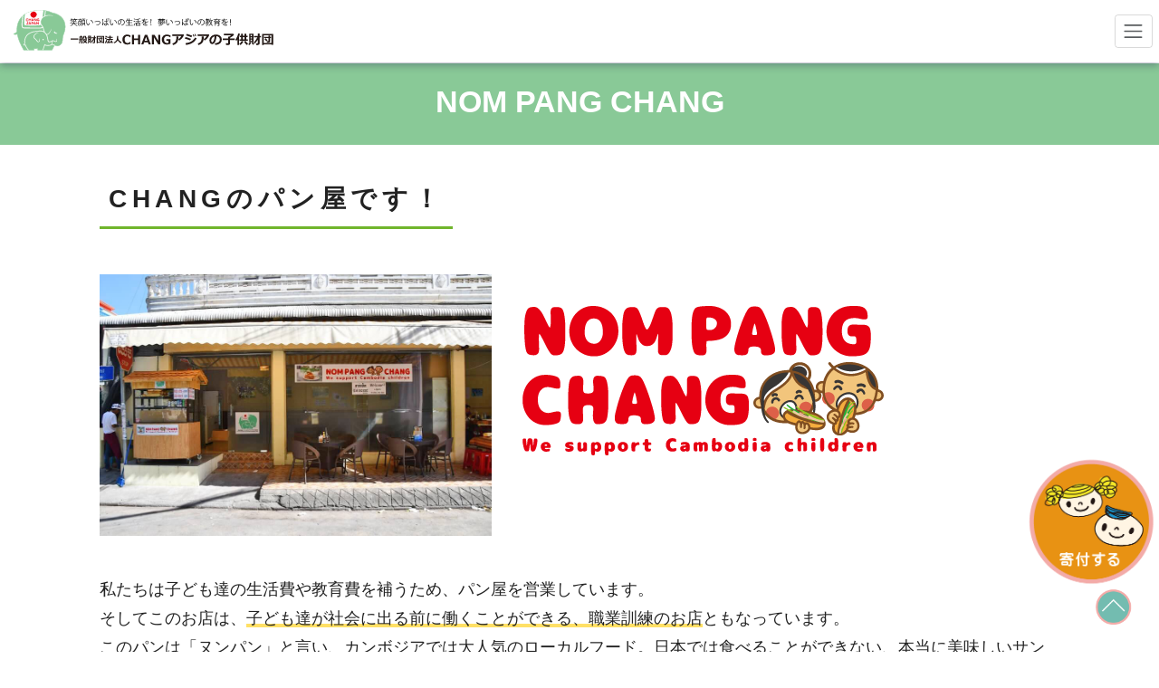

--- FILE ---
content_type: text/html
request_url: https://chang-asia.com/nompang.html
body_size: 5842
content:
<!doctype html>
<html lang="ja" data-bs-theme="auto"><!-- InstanceBegin template="/Templates/sub-base.dwt" codeOutsideHTMLIsLocked="false" --><head>
    <meta charset="utf-8">
    <meta name="viewport" content="width=device-width, initial-scale=1">
<!-- Google Tag Manager fb -->
<script>(function(w,d,s,l,i){w[l]=w[l]||[];w[l].push({'gtm.start':
new Date().getTime(),event:'gtm.js'});var f=d.getElementsByTagName(s)[0],
j=d.createElement(s),dl=l!='dataLayer'?'&l='+l:'';j.async=true;j.src=
'https://www.googletagmanager.com/gtm.js?id='+i+dl;f.parentNode.insertBefore(j,f);
})(window,document,'script','dataLayer','GTM-PK9QSDR');</script>
<!-- End Google Tag Manager fb -->
	  
<!-- Google tag (gtag.js) -->
<script async src="https://www.googletagmanager.com/gtag/js?id=G-BW58FSN216"></script>
<script>
  window.dataLayer = window.dataLayer || [];
  function gtag(){dataLayer.push(arguments);}
  gtag('js', new Date());

  gtag('config', 'G-BW58FSN216');
</script>
<!-- end Google tag (gtag.js) -->
	  
<!-- Microsoft Bing Webmaster -->
	<meta name="p:domain_verify" content="2c8e981224a327431c5eb6454185c80b"/>
<!-- Microsoft Bing Webmaster end -->
	  
<!-- Google font -->
	<link href="https://fonts.googleapis.com/css?family=M+PLUS+Rounded+1c" rel="stylesheet">
<!-- end Google font -->
	  
    <!-- InstanceBeginEditable name="doctitle" -->
	<title>カンボジアのローカルフード　ヌンパン屋｜CHANG職業訓練施設</title>
	<meta name="description" content="カンボジアのスラムの孤児院の子供たちが自立していけるよう、社会に出る前に働くできる場所、職業訓練施設として、カンボジアのローカルフード「ヌンパン」のお店を運営しています。">
    <meta name="keywords" content="ヌンパン,職業体験,パン屋,カンボジアローカルフード,屋台">
    <!-- InstanceEndEditable -->
    <link rel="canonical" href="https://getbootstrap.com/docs/5.3/examples/carousel/">
    <link href="assets/dist/css/bootstrap.min.css" rel="stylesheet">
	<link rel="stylesheet" href="css/reset.css" />
	<!-- /* dropdown,carouselslider */	-->    
	<script src="assets/dist/js/bootstrap.bundle.min.js"></script>
	<!-- /* loop,expand */	-->
	<script src="js/lightbox-plus-jquery.min.js"></script>
	<!-- /* expand */	-->  
	<link rel="stylesheet" href="css/lightbox.css">
	  <!-- /* ひながたicon */	--> 
	  <link href="https://use.fontawesome.com/releases/v5.15.4/css/all.css" rel="stylesheet">
	<!-- Custom styles for this template -->
    <link href="carousel.css" rel="stylesheet">
	<link href="style.css" rel="stylesheet">
  
  <!-- InstanceBeginEditable name="head" -->
  <!-- InstanceEndEditable -->
  
  </head>
  <body> 
  <header data-bs-theme="white">
  <nav class="navbar navbar-expand-xxl navbar-light fixed-top bg-white header-area">
    <div class="container-fluid">
       <a class="navbar-brand" href="index.html">
		   <img src="img/logo.svg" type="img/svg+xml" width="300" alt="CHANGアジアの子供財団ロゴ"></a>
      <button class="navbar-toggler" type="button" data-bs-toggle="collapse" data-bs-target="#navbarCollapse" aria-controls="navbarCollapse" aria-expanded="false" aria-label="Toggle navigation">
        <span class="navbar-toggler-icon"></span>
      </button>
      <div class="collapse navbar-collapse" id="navbarCollapse">
       <ul class="navbar-nav me-auto mb-2 mb-md-0 center">
		  <li class="nav-item noto-sans">
            <a class="nav-link" href="index.html">ホーム</a>
          </li>
		  <li class="nav-item noto-sans">
            <a class="nav-link" href="about.html">CHANGについて</a>
          </li>
          <li class="nav-item dropdown noto-sans">
          <a class="nav-link dropdown-toggle" href="#" id="navbarDarkDropdownMenuLink1" role="button" data-bs-toggle="dropdown" aria-expanded="false">CHANGの活動
          </a>
          <ul class="dropdown-menu dropdown-menu-light center" aria-labelledby="navbarDarkDropdownMenuLink">
			  <li><a class="dropdown-item" href="chang-school.html">【CHANGスクール】の運営（カンボジア）</a></li>
            <li><a class="dropdown-item" href="chang-school-laos.html">【CHANGスクール】の運営（ラオス）</a></li>
			<li><a class="dropdown-item" href="chang-language.html">【CHANG日本語学校】の運営（カンボジア）</a></li>
			<li><a class="dropdown-item" href="seminar.html">CHANG子ども地球大学（日本）</a></li>
            <li><a class="dropdown-item" href="sensory.html">【CHANG知育教室】の運営（タイ）</a></li>
			<li><a class="dropdown-item" href="vnm-music-gym.html">【CHANG音楽教室＆運動教室】（ベトナム）</a></li>
			<li><a class="dropdown-item" href="asia-support.html">東南アジアの施設やスラムのサポート</a></li>
          </ul>
		  </li>
          <li class="nav-item dropdown noto-sans">
          <a class="nav-link dropdown-toggle" href="#" id="navbarDarkDropdownMenuLink2" role="button" data-bs-toggle="dropdown" aria-expanded="false">各国概要と子供データ
          </a>
          <ul class="dropdown-menu dropdown-menu-light center" aria-labelledby="navbarDarkDropdownMenuLink">			
            <li><a class="dropdown-item" href="thai-summary.html"> タイの概要と子どもデータ</a></li>
            <li><a class="dropdown-item" href="vnm-summary.html">ベトナムの概要と子どもデータ</a></li>
            <li><a class="dropdown-item" href="khm-summary.html">カンボジアの概要と子どもデータ</a></li>
			<li><a class="dropdown-item" href="lao-summary.html">ラオスの概要と子どもデータ</a></li>
          </ul>
		  </li>
		  <li class="nav-item noto-sans">
            <a class="nav-link" href="project.html">プロジェクト</a>
          </li>		
	      <li class="nav-item noto-sans">
            <a class="nav-link" href="support.html">施設・スラム</a>
          </li>
		  <li class="nav-item noto-sans">
            <a class="nav-link" href="chang-report.html">CHANGレポート</a>
          </li>
		  <li class="nav-item noto-sans">
            <a class="nav-link" href="contribution.html">寄付・支援</a>
          </li>
		   <li class="nav-item noto-sans">
            <a class="nav-link" href="faq.html">お問合せ</a>
          </li>
          </ul>
      <a href="https://www.facebook.com/foundation.chang.asia" target="_blank" id="banner-fb"><img src="img/f_logo_RGB-Blue_58.png" height="40" alt="changfacebook"></a>
      <a href="https://www.instagram.com/chang.foundation/" target="_blank" ><img src="img/Instagram_121.png" height="40" alt="インスタグラム"></a>
	   <a href="https://www.youtube.com/channel/UCUVzhzHHtJMMEHYVLxrmung" target="_blank"><img src="img/yt_logo_150.png" height="40" alt="CHANGアジアの子供財団youtube"></a>
      </div>
    </div>
  </nav>
</header>

	<main>
	<div class="header-category"><!-- InstanceBeginEditable name="title" -->
    <h1 class="header-category">NOM PANG CHANG</h1>
		    <!-- InstanceEndEditable --></div>
	 <!-- InstanceBeginEditable name="contents2" -->
	<div class="container content1100">
	<section id="nompang" class="section">
	<div class="row">
	<div class="col-12">
	<h2>CHANGのパン屋です！</h2>
	<div class="row">
	<div class="col-sm-5">
		<img src="img/nompang/01.jpg" class="img-fluid" height="600" alt="ヌンパン屋外観、きれいなお店です。"/>
	</div>
	<div class="col-sm-7">
			<img src="img/nompang/logo.gif" class="img-fluid" alt="子ども達の生活費や教育費を補うため、ヌンパン屋をオープンしました。">
	</div>
	</div>
	<hr>
	 <p>私たちは子ども達の生活費や教育費を補うため、パン屋を営業しています。</p>
	 <p>そしてこのお店は、<span class="marker_yellow_hoso">子ども達が社会に出る前に働くことができる、職業訓練のお店</span>ともなっています。</p>
	 <p>このパンは「ヌンパン」と言い、<span class="marker_yellow_hoso">カンボジアでは大人気のローカルフード。</span>日本では食べることができない、本当に美味しいサンドウィッチです。</p>
	 <p>このパンの美味しさに感動してから、オープンまで約２年かかりました。それはこの作り方を教えてくれる人がいないからです。どこのお店にお願いしても「企業秘密」でお断り、2017年7月、やっと弟子入りさせてくれるお店を見つけ、そこで修行をして、2017年12月にオープンとなりました。</p>
	 <p><span class="marker_yellow_hoso">私たちと子ども達の想いが詰まったパン屋です。しっかり修行したので味にも自信があります。是非、お越し下さい！</span></p>
     <p>スタッフは日本語学校の学生です。是非、日本語で話しかけて下さい。そして皆さんからも日本語を教えてあげて下さい。</p>
     <p>（この活動は【彩の国さいたま国際協力基金】からのご協力を頂いております。）</p>
	<hr>
	<table class="col-head-type2">
    <tr>
      <th class="table1" scope="row">Address</th>
      <td>#90Beo St.193Corner328 Sk.Toul Svay Prey 1 Kh.Comkamon,Phnom Penh.<br>（プノンペン市、オリンピックマーケットの近くです）</td>
    </tr>
    <tr>
      <th class="table1" scope="row">TEL</th>
      <td>(+855) 12 45 47 17</td>
    </tr>
	<tr>
      <th class="table1" scope="row">Mobile</th>
      <td>(+855) 87 45 47 17</td>
    </tr>
	<tr>
      <th class="table1" scope="row">Price</th>
      <td>6,000Ｒ（1.5＄）<br>	Half size：3,000Ｒ（0.75＄）</td>
    </tr>
	<tr>
      <th class="table1" scope="row">Open/Close</th>
      <td>7:00~20:00</td>
    </tr>
	</table>
	<hr class="divider">
	<h2>アクセス</h2>
	<hr>
	<img src="img/nompang/map.gif" class="img-fluid" alt="ヌンパン屋の地図">
			<iframe src="https://www.google.com/maps/embed?pb=!1m18!1m12!1m3!1d3909.000649503953!2d104.9087786619518!3d11.55181063647618!2m3!1f0!2f0!3f0!3m2!1i1024!2i768!4f13.1!3m3!1m2!1s0x0%3A0x0!2zMTHCsDMzJzA1LjYiTiAxMDTCsDU0JzM3LjMiRQ!5e0!3m2!1sja!2sjp!4v1516348274964" width="600" class="img-fluid" frameborder="0" style="border:0" allowfullscreen></iframe>
    <hr class="divider"> 	
	 <h2>お店の様子</h2>
	<hr>
			<img src="img/nompang/03.jpg" class="img-fluid" width="600" alt="テラス席でヌンパンが食べられます。"/>  
		   <p>人気のテラス（8席）</p>
	<hr>
		    <img src="img/nompang/04.jpg" class="img-fluid" width="600" alt="室内ではゆっくりくつろいで頂けます。"/>  
		   <p>エアコンも効いている快適な店内（15席）</p>
	<hr>
		    <img src="img/nompang/05.jpg" class="img-fluid" width="600" alt="日本では食べられないヌンパン。ぜひ食べに来てくださいね。"/>  
		    <p>味には自信があります！</p>
	<hr>
         	<img src="img/nompang/06.jpg" class="img-fluid" width="600" alt="飲み物もたくさんご用意しています。"/>  
			<p>飲み物もたくさんあります。</p>
    <hr>
			<img src="img/nompang/02.jpg" class="img-fluid" width="600" alt="日本語学校に通っている学生が中心に働いています。"/>  
			<p>日本語学校の学生が作っています。</p>
	<hr>
			<img src="img/nompang/07.jpg" class="img-fluid" width="600" alt="お持ち帰りもできます。"/>  
			<p>テイクアウト可。駐車スペースもあり。</p>
    <hr>
			<img src="img/nompang/08.jpg" class="img-fluid" width="600" alt="カンボジアの若者が食べに来てくれました。"/>  
			<p>カンボジアの若者にも大人気！</p>
    <hr>
			<img src="img/nompang/09.jpg" class="img-fluid" width="600" alt="美味しいヌンパンを食べに来てくださいね。"/>  
			<p>「私たちのパンを食べに来て下さい！」</p>
    <hr>
			<img src="img/nompang/10.jpg" class="img-fluid" width="600" alt="スタッフ一同、お店でお待ちしております。"/>  
			<p>スタッフ一同です。「よろしくお願いします！」</p>
	</div>
	</div>
	</section>
	</div>

	    <!-- InstanceEndEditable -->
  <hr class="line-pink">
  <div class="container">
  <div class="row">
    <div class="col-md"> <a href="contribution.html"><img src="img/index/10/contribution500-150.png" class="img-fluid mx-auto d-block" alt="東南アジアの子どもに寄付する"/></a> </div>
    <div class="col-md"> <a href="volunteer.html"><img src="img/index/10/volunteer500-150.png" class="img-fluid mx-auto d-block" alt="東南アジアの子ども達の支援活動に参加する"/></a> </div>
    <div class="col-md"> <a href="csr.html"><img src="img/index/10/csr500-150.png" class="img-fluid mx-auto d-block" alt="sdgs,csr"/></a> </div>
  </div>
  <div class="row">
    <div class="col-md-3 col-6">
      <div class="gaiyou center"> <a href="voice.html"><img src="img/sub/voice420.png" class="img-fluid mx-auto d-block" alt="支援者様、参加者様の声"/>
        <p>支援者さま、参加者さまの声</p>
      </a> </div>
    </div>
    <div class="col-md-3 col-6">
      <div class="gaiyou center"> <a href="rachani.html"><img src="img/index/8/racheni420.png" class="img-fluid mx-auto d-block" alt="タイ国 社会福祉分野国家最優秀者"/>
        <p>ご支援よろしくお願いします！</p>
      </a> </div>
    </div>
    <div class="col-md-3 col-6">
      <div class="gaiyou center"> <a href="njp.html"><img src="img/index/8/nekojump420.png" class="img-fluid mx-auto d-block" alt="子ども達を笑顔に！"/>
        <p>子ども達を笑顔に！</p>
      </a> </div>
    </div>
    <div class="col-md-3 col-6">
      <div class="gaiyou center"> <a href="oen.html"><img src="img/index/8/oen420.png" class="img-fluid mx-auto d-block" alt="応援団長ガッツ石松氏"/>
        <p>応援してます！</p>
      </a> </div>
    </div>
  </div>
  <div class="row">
    <div class="col-lg-3 col-sm-6"> <a href="treaty.html"><img src="img/sub/kokusai.png" class="img-fluid mx-auto d-block" alt="国際条約【子どもの権利】"></a> </div>
    <div class="col-lg-3 col-sm-6"> <a href="ffc1.html"><img src="img/sub/kyouryokudantai.png" class="img-fluid mx-auto d-block" alt="協力団体【タイの子供財団】"></a> </div>
    <div class="col-lg-3 col-sm-6"> <a href="coopertion.html"><img src="img/sub/kyouryokukigyo.png" class="img-fluid mx-auto d-block" alt="協力企業・団体紹介"></a> </div>
    <div class="col-lg-3 col-sm-6"> <a href="faq.html"><img src="img/sub/qu.png" class="img-fluid mx-auto d-block" alt="よくある質問"></a> </div>
  </div>
  <hr>
  <div class="row">
    <div class="col">
      <p class="small">※当サイト内の文章・画像等の内容の無断転載及び複製等の行為はご遠慮ください。</p>
    </div>
  </div>
</div>	
    <a href="contribution.html">
    <picture class="floating-banner">
    <source srcset="img/floating-banner-pc600.png" media="(min-width: 769px)"/>
    <img class="floating-banner__image" src="img/floating-banner-sp800.png" alt="寄付する">
    </picture>
    </a>
</main>	  	  
	
	  

	 
  <!-- FOOTER -->
  <footer class="container-fluid">
	  <div class="row width-center1000">
	  <div class="col-md-6 col-md-6 order-md-2">
		  &nbsp;
	  <div class="row">
	  <div class="col-lg-6">
		  <p class="large2">
			  <a href="contact.html">資料請求</a>
			  　　<a href="faq.html">お問合せ</a></p>
	  </div>
	  <div class="col-lg-6">
		 <p class="large2"><a href="english.html">English</a>
			 　　<a href="sitemap.html">サイトマップ</a></p>
	 </div>
	 </div>
	 </div>
	 <div class="col-md-6 col-md-6 order-md-1">	  
	  <p class="section">一般財団法人&nbsp;CHANGアジアの子供財団</p>
	  <p>〒333-0851&nbsp;埼玉県川口市芝新町9-3-2F</p>
      <p class="copyright">&copy;一般財団法人&nbsp;CHANGアジアの子供財団,all rights reserved.</p>
	  </div>
	  </div>      
	<div id="bucktop"><a href="#top"><img src="img/top.png" class="img-fluid" alt="上に戻る"></a></div>
  </footer>
  </body>
  <!-- InstanceEnd --></html>


--- FILE ---
content_type: text/css
request_url: https://chang-asia.com/carousel.css
body_size: 628
content:
/* GLOBAL STYLES
-------------------------------------------------- */
/* Padding below the footer and lighter body text */

body {
  padding-top: 3rem;
  padding-bottom: 3rem;
  color: rgb(var(--bs-tertiary-color-rgb));
}


/* CUSTOMIZE THE CAROUSEL
-------------------------------------------------- */

/* Carousel base class */
.carousel {
  margin-bottom: 5rem;
}

@media (max-width:500px){
.carousel {
  margin-bottom: 3rem;
}
}

.carousel-inner {
     width: 100%;
}


/* img */
.carousel-item {
    height: 70rem;
}

@media (max-width:1200px){
.carousel-item {
    height: 40rem;
}
	
	}

/* Since positioning the image, we need to help out the caption */
.carousel-caption {
  bottom: 5rem;
  left: 2rem;
  z-index: 10;
}

@media (max-width:1360px){
.carousel-caption {
	bottom: 10rem;
}
}

@media (max-width:1260px){
	.carousel-caption {
	bottom: 15rem;
}
}


@media (max-width:1200px)and (min-width:768px){
 .carousel-caption {
	bottom: 5rem;
}
}

@media (max-width:570px){
	.carousel-caption {
	bottom: 3rem;;
}
}



	
 /* トップページカルーセルのテキスト */
 .toptitle {
	color: #fff;
	font-size: 4rem;
	line-height:1.5em;
	font-weight: 700;
}
	
@media (max-width:1260px){
	.toptitle {
	font-size: 3rem;
}
}

@media (max-width:680px){
	.toptitle {
	font-size: 2.5rem;
}
}

@media (max-width:570px){
	.toptitle {
	font-size: 2rem;
	line-height:1.3em;
	font-weight: 600;
}
}



/* 影文字 */
 .impressed {
	text-shadow:
 -1px -1px 0 rgba(0, 0, 0, 0.5), /* shadow */  1px 1px 0 rgba(255, 255, 255, 0.9); /* highlight */
}

 .impressed1 {
	text-shadow:  0 2px 0 #312f2b,
        0 3px 0 #312f2b,
        0 4px 5px #333;
}
	

--- FILE ---
content_type: text/css
request_url: https://chang-asia.com/style.css
body_size: 9347
content:
@charset "utf-8";
/*
===========================
CHANG　CONTENTS:
carousel=carousel.cssへ
01 General
02 Typography
03 Misc
04 Navigation
05 Page sections
06 Footer
07 Teble,box
08 Buttons
09 loop
10 landing
===========================
*/

/* =========================================================
01. CHANG General
============================================================ */
html {
	font-size: 62.5%;
}

div, article, section, header, footer, nav, li {
	position:relative;
}

body  {
	padding-top: 7rem;
	background:#fff;
	color: #222;
	font-size: 1.8rem;
	font-family: -apple-system, BlinkMacSystemFont,"游ゴシック","ヒラギノ角ゴ Pro W3","ヒラギノ角ゴ Pro W6", "Hiragino Kaku Gothic ProN", "メイリオ", Meiryo, Helvetica,sans-serif;
	}

p {
	   line-height: 1.8;
}

/* リンクアンダーライン消す */
a { 
	text-decoration: none;
	color: #222;
}

strong{
  font-weight:bold;
}

hr {
	border-style: none;
	padding-top: 10px;
}

.line-pink   {
	border-bottom: 5px solid #E4544E;
	padding-top: 5px;
	padding-bottom: 10px;
	margin-bottom: 50px;
}

/* Space out the Bootstrap <hr> more */
.divider {
  margin: 4rem 0; 
}

/* hr線破線*/
.line {
	border-bottom: 1px dashed #888888;
    margin: 15px 10px 20px;
	padding-bottom: 15px;
}

/* voice、project2019-2で使用している破線 */
.bar2 {
  display:block;
  width: 100%;
  height: 1px;
  border: 0;
  border-top: 1px dashed #888888;
  padding-bottom: 15px;
}

.row {
	margin-bottom: 20px;
}

.col-lg, .col-lg-6, .col-lg-5 {
	margin-bottom: 20px;
}

.col-md, .col-sm {
	margin-bottom: 30px;
}

.col-md-7, .col-md-6,
.col-md-5{
	margin-bottom: 20px;
}

.col-md-4 {
	margin-bottom: 15px;
}

.col-sm-6 {
	margin-bottom: 10px;
}
.col-sm-4 {
	margin-bottom: 8px;
}


/* top活動報告のため*/
@media (max-width: 992px){
 .col-lg-7 {
	padding-top: 10px;
	}
}

.logo a img {
	display: inline;
	background-color: #FFFFFF;
	text-align: center;
}

/* 追従ボタン*/
#bucktop {
	width: 40px;
	height: 40px;
	position: fixed;
	z-index: 99999;
	bottom: 30px;
	right: 30px;
}

/* 寄付するバナーを追従させる */
.floating-banner {
  position: fixed; /* バナーを追従させる */
  z-index: 99998; /* 他の要素の下に隠れないように */
  bottom: 0; /* バナーの上下の位置 */
  right: 0; /* バナーの左右の位置 */
  width: 150px; /* バナーの横幅 */
}
.floating-banner__image {
  max-width: 100%; /* 画像の最大幅 */
}
@media screen and (max-width: 768px) { /* タブレット用のブレイクポイントを指定 */
  .floating-banner {
    display: none; /* タブレットサイズ以下でPC用のバナーを非表示に */
  }
}

/* 寄付するバナーを追従させる　ここまで*/

/* パソコンで見たときは"pc"のclassがついた画像が表示される */
.pc { display: block !important;
}
.sp { display: none !important;
}
/* スマートフォン、ipadで見たときは"sp"のclassがついた画像が表示される */
@media only screen and (max-width: 768px) {
.pc { display: none !important; }
.sp { display: block !important; }
}

/* --- subpage header --- */
.header-category {
	background-color: #89c997;
	height: 90px;

}

@media (max-width: 1579px) {
.header-category {
	margin-top: 44px;
	}
}

@media (max-width: 1473px) {
.header-category {
	margin-top: 60px;
	}
}

@media (max-width: 1399px) {
.header-category {
	margin-top: auto;
	}
}


/* サブページのタイトル文字 */

.header-category h1 {
	padding-top: 25px;
	color: #FFFFFF;
	text-align: center;
}


/* =========================================================
02. Typography
============================================================ */

@media (max-width: 500px){
 p {
	font-size: 1.6rem;
	}
}

/* index、landing　h2 */
.sub-midashi-grey {
    font-size: 40px;
    text-align: center;
    color: #585858;
    font-weight: bold;
	padding: 20px 0;
	line-height: 50px;
}

.sub-midashi-green {
	color: #70b52c;
	font-size: 32px;
	font-weight: bold;
	text-align: center;
	padding: 20px 0;
	line-height: 42px;
}

/* top　h2 */
.sub-midashi-white {
	font-size: 40px;
	text-align: center;
	color: #FFFFFF;
	font-weight: bold;
	padding: 20px 0;
	line-height: 50px;
}

@media (max-width: 767px){
.sub-midashi-grey {
	font-size: 28px;
	line-height: 40px;
	}
	
.sub-midashi-green {
	font-size: 26px;
}
	
.sub-midashi-white {
	font-size: 28px;
	line-height: 40px;
	}
}


/*鳥の画像と点線ラインを使った見出しデザイン*/
h2.silhouette2{
	position: relative;
	font-family: "M PLUS Rounded 1c";
	font-weight: bold;
	font-size: 24px;
	line-height: 30px;
    color: #FF9100;
	text-align: left;
    padding: 20px 0 5px 60px;
    margin: 70px auto 40px;
	background-image: url(img/lp/brid.gif);
	background-repeat: no-repeat;
    border-bottom: dashed 2px #89c997;
	}

/* Google font */
.wf-roundedmplus1c {
    font-family: "M PLUS Rounded 1c";
}

h1 {
	font-size: 34px;
	font-weight: 600;

}

@media (max-width: 768px){
h1 {
	font-size:25px;
    line-height: 30px;

	}
}

@media (max-width: 500px){
h1 {
	margin: 10px;
	font-size:22px;
}
}

h2 {
	font-size: 28px;
	font-weight: bold;
    text-align: center;
	padding-top: 10px;
	line-height: 35px;
}

@media (max-width: 768px){
h2 {
	font-size: 24px;	
}
}


h3 {
	font-size: 24px;
	font-weight: 600;
	line-height: 30px;
	padding-bottom: 10px;
}

@media (max-width: 768px){
	h3 {
		font-size: 22px;
}
}

@media (max-width: 500px){
.header-image {
	height: 200px;
}
	
h2 {
	font-size: 22px;	
}
	
h3 {
	font-size: 20px;	
}
	
h4 {
	font-size: 16px;
}
		
		
}


h4 {
	font-size: 18px;
	margin-top: 15px;
	margin-bottom: 15px;
	font-weight: bold;
}

/* 寄付関連ページ */
h1.contribution-title {
	font-size: 40px;
	color: #fff;
	margin: 40px auto;
	text-align: center;	
}

@media (max-width: 768px){
h1.contribution-title {
	font-size:28px;
    line-height: 32px;
	margin-top: 50px;

	}
}

@media (max-width: 500px){
h1.contribution-title {
	margin-top: 70px;
	font-size:22px;
}
}

.maincolor {
	font-weight: bold;
	color: #70b52c;
}

.maincolor a {
	color: #70b52c;
}

.white {
	color: #FFFFFF;
	font-size: 24px;
	text-align: center;
}

.white a {
	color: #FFFFFF;
	text-decoration: none;
	outline: none;
	display: block;
}
.white a:hover {
	color : #FFFFFF;
}

.white a:visited	{
	color : #FFFFFF;
} 

@media (max-width: 500px){
.white {
	font-size:20px;
}
}

.red {
	font-size: 18px;
	font-weight: bold;
	color: #ff0000;
}

.red a {
	color: #ff0000;
}

/* Thanksページの注意書き */
.red1 {
	font-size: 30px;
	font-weight: bold;
	color: #ff0000;
	text-align: center;
	margin-top: 20px;
	padding-top: 0px;
	line-height: 50px;
}

.large {
	font-size: 20px;
	font-weight: bold;
	line-height: 50px;
}

.large1 {
	color: #E4544E;
	font-weight: bold;
}

.large2 {
	font-weight: bold;
	line-height: 40px;
}

.normal {
	font-size: 16px;
}


.small {
	font-size: 14px;
}



/* =========================================================
03. CHANG Misc
============================================================ */

/* テキストマーカー */
.marker_yellow_hoso {
background: linear-gradient(transparent 80%, #FFE066 80%);
}

/* 隣り合うカラムの余白に使用 */
.col-pa {
	padding: 0 15px;
}

/* 2行目以降1マス開ける */
p.indent-1 {
padding-left:1em;
text-indent:-1em;
}

/* トップページCHANGの活動で使用 */
.width1400 {
	margin-left: auto;
	margin-right: auto;
	max-width: 1400px;
}

.content1100 {
	max-width: 1100px;
	padding: 0 20px;
}

.width-center1000 {
	margin-left: auto;
	margin-right: auto;
	max-width: 1000px;
	padding: 0px 30px 10px;
}

.width-center800 {
	margin-left: auto;
	margin-right: auto;
	max-width: 800px;
	margin-top: 20px;
	margin-bottom: 20px;
}

/* seminar-2022.12で使用 */
.width800 {
	max-width: 800px;
	margin-top: 20px;
}

/* 活動同行で使用 */
.width600 {
	max-width: 600px;
	margin-top: 20px;
}

.shitaji {
	background-color: #89C997;
	width: 100%;
	padding-bottom: 10px;
	padding-top: 10px;
}

.shitaji1 {
	width: 100%;
	background-color: #EEEEEE;
	padding: 40px 0;
}

.shitaji-pinkorg {
	width: 100%;
	background-color: #FFDAC8;
	padding-top: 20px;
	padding-right: 10px;
	padding-left: 10px;
	padding-bottom: 15px;
}

.shitaji-brightgreen {
	width: 100%;
	padding-top: 20px;
	padding-left: 20px;
	padding-right: 20px;
	padding-bottom: 20px;
	background-color: #5CA63D;
}

.shitaji-in {
	padding-left: 20px;
	padding-right: 20px;
	padding-bottom: 20px;
	 }

.center {
	text-align: center;
	margin-bottom: 20px;
}

/* トップページCHANGの活動で使用 */
.hashira {
	text-align: center;
	padding-top: 5px;
	padding-right: 5px;
	padding-bottom: 5px;
	padding-left: 0px;
}

/* サポート、応援で使用 他 */
.gaiyou {
	margin-top: 50px;
}

.gaiyou p {
	margin-top: 10px;
}

.gaiyou a {
	color: #222;
	text-decoration: none;
	outline: none;
	display: block;
}
.gaiyou a:hover {
	background-color: #EDEDED;
}

.gaiyou a:focus {
	background-color: #EDEDED;
}
.gaiyou a h2 {
	font-size: 24px;
	font-weight: bold;
}
.gaiyou h2 {
	font-weight: bold;
	font-size: 24px;
	line-height: 30px;
}

.gaiyou h3 {
	font-size: 18px;
	font-weight: bold;
	text-align: center;
	color: #222;
	padding-top: 0px;
	margin-top: 10px;
	padding-bottom: 10px;
}


ul  {
	
	line-height: 30px;
	margin-bottom: 20px;
}

@media (max-width:500px) {
	ul  {
	font-size: 16px;
	}
}

/* circle mark */
.circle li {
	position: relative;
	padding-bottom: 15px;
	margin-left: 25px;
	line-height: 1.6;
}

.circle li:before {
  content: "";
  position: absolute;
  top: .5em;
  left: -1em;
  width: 10px;
  height: 10px;
  background-color: #89c997;
  border-radius: 50%;
}

/* circle mark サイトマップ入れ子で使用 */
.circle-oringe li {
	position: relative;
	padding-bottom: 15px;
	margin-left: 25px;
	line-height: 1.6;
}

.circle-oringe li:before {
  content: "";
  position: absolute;
  top: .5em;
  left: -1em;
  width: 10px;
  height: 10px;
  background-color: #e99415;
  border-radius: 50%;
}

/*パンくずリスト*/
.breadcrumb-home:before{
  content:'\f015';
  font-family: 'Font Awesome 5 Free';
  font-weight: 900;
  margin-right:5px;
}

.breadcrumb {
  display: flex;
  flex-wrap: wrap;
  list-style: none;
}

.breadcrumb li:not(:last-of-type)::after {
  content: "-";
  margin: 0 .6em; /* 記号の左右の余白 */
  color: #89c997; /* 記号の色 */
}

.breadcrumb ul {
  display: table;
  font-size: 14px;
  margin: 0;
  padding: 0;
  list-style: none;
}
 
.breadcrumb ul li {
    margin: 0 10px 0 0;
    font-size: 14px;
    float: left;
}

ol  {
	margin-left: 20px;
}

ol li {
	line-height: 40px;
}

.delivery_list li {
	list-style-type: decimal;/* リストに数字 */
	margin-left: 24px;/* リストの左側に余白 */
	text-align: left;
}

@media (max-width:500px) {
	ol  {
	font-size: 16px;
	}
}

/* ランディング、子ども大学イベントページ拡大表示するイメージギャラリー */
.gallery-1 li {
  float: left;
  position: relative;
  width: 340px;
  margin: 0 0px 40px 40px;
  border: 10px solid #fff;
  background: #fff;
  box-shadow: 5px 5px 5px #222; 
}
.gallery-1 .gallery7 {
  transform: rotate(-7deg);
}
.gallery-1 .gallery8 {
  transform: rotate(3deg);
}
.gallery-1 .gallery9 {
  transform: rotate(-5deg);
}

.gallery-1 .gallery10 {
  transform: rotate(7deg);
}

.gallery-1 li:hover {
  z-index: 10; /* クリックした時の重なり */
  transform: scale(2.0) rotate(0deg); /* クリックした時の倍率、角度 */
	 transform-origin: left;
}
.gallery-1 li {
  transform: scale(1.0);
  transition: all 0.3s ease-out; /* スピード */
}
/* ここまで */

/* ランディングページ拡大表示するイメージギャラリー */
.gallery li {
  float: left;
  position: relative;
  width: 320px;
  margin: 0 20px 40px 0;
  border: 10px solid #fff;
  background: #fff;
  box-shadow: 5px 5px 5px #222; 
}
.gallery .gallery1 {
  transform: rotate(-7deg);
}
.gallery .gallery2 {
  transform: rotate(3deg);
}
.gallery .gallery3 {
  transform: rotate(-6deg);
}
.gallery .gallery4 {
  transform: rotate(5deg);
}
.gallery .gallery5 {
  transform: rotate(-3deg);
}
.gallery .gallery6 {
  transform: rotate(5deg);
}
.gallery li:hover {
  z-index: 10; /* クリックした時の重なり */
  transform: scale(2.0) rotate(0deg); /* クリックした時の倍率、角度 */
}
.gallery li {
  transform: scale(1.0);
  transition: all 0.3s ease-out; /* スピード */
}
/* ここまで */


/* マウスをのせると要素が浮く */
.img_wrap{
  width: auto;
  height: auto;
  transition-duration: 0.3s;
}
.img_wrap img{
  width: 100%;
  cursor: pointer;
}
.img_wrap:hover{
  box-shadow: 5px 5px 5px rgba(0,0,0,0.3);
  transform: translateY(-5px);/*  要素を上に移動 */
  transition-duration: 0.3s;
}
/* マウスをのせると要素が浮く ここまで */


/* タテ中央揃えのためのコード */
.high-low-center {
  line-height:100px;
  text-align:left; 
}
.high-low-center .target1 {
  display:inline-block;
  vertical-align: middle;/* 縦方向の配置 */
  line-height:normal;
}

/* mapアイコンの横にテキスト */

/* 横並び  */
.flex {
  display: flex; /*横並び*/
}
.flex .image {
  width: 50px; /*画像サイズ指定*/
  margin: 0;
  padding: 0;
  overflow: hidden;
  position: relative;
}
.flex .text {
  margin: 10px 0 0 20px;
  padding: 0;
}

/* 画像を天地中央表示 */

.flex .image::before {
  content: "";
  display: block;
  padding-top: 100%;
}
.flex .image img {
  width: 100%;
  position: absolute;
  top: 0;
  left: 0;
  right: 0;
  bottom: 0;
  margin: auto;
}
/* mapアイコンの横にテキスト　ここまで */


/* マウスを置くと変化するいろんなCSS */
.sample {
    background-color: #b1eeff;

    -webkit-transition: all 0.3s ease;
    -moz-transition: all 0.3s ease;
    -o-transition: all 0.3s ease;
    transition: all  0.3s ease;
    }

.sample:hover {
    background-color: #ffc9d7;
    }

/* スクロールするとふわっとあらわれる */
.fuwatAnime {
 -webkit-animation-fill-mode:both;
 -ms-animation-fill-mode:both;
 animation-fill-mode:both;
 -webkit-animation-duration:1.5s;
 -ms-animation-duration:1.5s;
 animation-duration:1.5s;
 -webkit-animation-name: fuwatAnime;
 -ms-animation-name: fuwatAnime;
 animation-name: fuwatAnime;
 visibility: visible !important;
}
@-webkit-keyframes fuwatAnime {
 0% { opacity: 0; -webkit-transform: translateY(-20px); }
 100% { opacity: 1; -webkit-transform: translateY(0); }
}
@keyframes fuwatAnime {
 0% { opacity: 0; -webkit-transform: translateY(-20px); -ms-transform: translateY(-20px); transform: translateY(-20px); }
 100% { opacity: 1; -webkit-transform: translateY(0); -ms-transform: translateY(0); transform: translateY(0); }
}





/* =========================================================
04 CHANG Navigation
============================================================ */
.navbar-fixed-top .container {
  
	/* Uncomment to make nav expand full width */
 /*	width: auto; */
}

/*ヘッダー影 */
.header-area {
  box-shadow:0 4px 8px rgba(30,30,80,.3); 
  line-height:1;
}

.navbar .brand {
	margin-left:0;
	padding: 0;
	margin-top: 1.05em;
}

.navbar .brand a {
	padding: 0;
	color: #000;
	font-size: 1.75em;
	margin-left: 0;
	font-weight: 400;
	text-transform:uppercase; /*全ての文字を大文字にする */
}

.navbar .brand a:hover {
	text-decoration: none;
 transition: color .15s linear;
 -webkit-transition: color .15s linear;
 -moz-transition: color .15s linear;
}

.navbar .brand a:focus {
	outline: none;
}

.navbar-inverse .navbar-inner {
	background-repeat: repeat;
	background-color: #0b333f;
}

.collapse {
	font-size: 1.6rem;
}
.nav-item{
	padding-left: 15px;
	padding-right: 15px;
	line-height: 3rem;
}

.dropdown-item {
	font-size: 1.6rem;
	line-height: 3rem;
	color: light;
}

.dropdown-menu {
	margin-top: 18px;
}

@media (max-width: 1335px) {
	.dropdown-menu {
	margin-top: 5px;
}
}

 /* ドロップダウンメニュー選択した時の下地変更 */

.dropdown-menu a:focus {
	background-color: #0b333f;
}

  /* 3本線と枠 */
.navbar-toggler-icon{
  width: 25px;
  height: 30px;
}

 /* menu */
.nav-toggle-btn_label {
	font-size: 1.8rem;
}

 /* 多階層 */
.dropdown-submenu {
  position: relative;
  padding:  0 10px;
  font-size: 1.6rem;
  line-height: 3.6rem;
  color: light;
  white-space: nowrap;
}

.dropdown-submenu a {
  color: #0b333f;
}

.dropdown-submenu>.dropdown-menu {
  top: 0;
  left: 100%;
  margin-top: -6px;
  margin-left: -1px;
  -webkit-border-radius: 0 6px 6px 6px;
  -moz-border-radius: 0 6px 6px;
  border-radius: 0 6px 6px 6px;
}

.dropdown-submenu:hover>.dropdown-menu {
  display: block;
}

.dropdown-submenu>a:after {
  display: block;
  content: " ";
  float: right;
  width: 0;
  height: 0;
  border-color: transparent;
  border-style: solid;
  border-width: 5px 0 5px 5px;
  border-left-color: #ccc;
  margin-top: 12px;
  margin-right: 0;
}

.dropdown-submenu:hover>a:after {
  border-left-color: #fff;
}

.dropdown-submenu.pull-left {
  float: none;
}

.dropdown-submenu.pull-left>.dropdown-menu {
  left: -100%;
  margin-left: 10px;
  -webkit-border-radius: 6px 0 6px 6px;
  -moz-border-radius: 6px 0 6px 6px;
  border-radius: 6px 0 6px 6px;
}

.dropdown-submenu a:focus {
	background-color: #0b333f;
}


/* =========================================================
05.  CHANG Page sections
============================================================ */

section.section {
    padding-top: 50px;
    padding-right: 0;
    padding-left: 0;
    padding-bottom: 50px;
    margin-bottom: -50px;
    margin-top: -20px;
}

section.section h2 {
	margin-top: 40px;
    margin-bottom: 30px;
    font-weight: 700;
    letter-spacing: 0.2em;
	position: relative;
    padding: 1rem;
	line-height:40px;
	display: inline-block;
    border-bottom: solid 3px #70b52c;
    margin: 0 auto 50px;
    text-align: left;
}

.section h3 {
	line-height:40px;
	color: #70b52c;
	margin-top: 15px;
}


/* =========================================================
06. CHANG Footer
============================================================ */
footer {
    background: #89c997;
    
    color: #fff;
    padding-top: 20px;
    padding-right: 20px;
    padding-left: 200px;
    padding-bottom: 20px;
    margin-top: 50px;
	margin-bottom: -30px;
}

footer p.section  {

	margin-top: 20px;
    margin-bottom: 5px;
    font-size: 2rem;
    font-weight: 600;
	line-height: 30px;
	color: #fff;	
}

@media (max-width: 500px){
footer p.section {
    font-size: 1.5rem;
	}
	
	footer p {
		font-size: 1.5rem;
	}	
	
}

footer a {
    color: #fff;
}

footer a:hover {
    color: #fff;
}

footer .copyright {
	font-size: 1rem;
	margin-top: 20px;
}



/* =========================================================
07. CHANG teble,box
============================================================ */

.card {
margin-bottom: 20px;
	padding: 20px;
	
}

/* トップページWhat's newに使用 */
.info dl {
	display:flex;
	padding: 20px 10px;
	border-bottom: 2px dotted #ccc;	
}

.info dd {
    padding-top: 10px;
	padding-left: 10px;
}

/*top what's newで使用している表*/
.info dl {
	display:flex;
	padding: 20px 10px;
	border-bottom: 2px dotted #ccc;	
}

.info dd {
    padding-top: 10px;
	padding-left: 10px;
	line-height: 30px;
	
}


.formTable {
	height: 500px;
}


 /*組織概要で使用している表*/
.col-head-type1 {
  border-collapse: collapse;
  width: 100%;
  margin-bottom: 20px;
}

 
.col-head-type1 th,
.col-head-type1 td {
  border: 1px solid #dbe1e8;  
  padding: 20px;
  line-height: 1.6
}
 
.col-head-type1 th {
  background: #EDEDED;
  width: 180px;
}


@media only screen and (max-width: 800px) {
  .col-head-type1 tr,
  .col-head-type1 th,
  .col-head-type1 td {
    display: block;
    width: auto;
  }
  
  .col-head-type1 tr:first-child {
    border-top: 1px solid #dbe1e8;  
  }
  
  .col-head-type1 th,
  .col-head-type1 td {
    border-top: none;
  }
}
 /*組織概要で使用している表ここまで*/

/*CHNAGについてで使用している表　カラム落ちなし*/
.col-head-type2 {
  border-collapse: collapse;
  width: 100%;
  margin-bottom: 20px;
}
 
.col-head-type2 th,
.col-head-type2 td {
  border: 1px solid #dbe1e8;  
  padding: 8px;
  line-height: 30px;
}
 
.col-head-type2 th {
  background: #EDEDED;
   width: 130px;
}

/*子どもデータ、各施設サポートページ　カラム落ちなし*/
.col-data {
  border-collapse: collapse;
  width: 100%;
  margin-bottom: 20px;
}
 
.col-data th,
.col-data td {
  border: 1px solid #dbe1e8;  
  padding: 8px;
  line-height: 30px;
}
 
.col-data th {
  background: #EDEDED;
   width: 40%;
}

/*国際条約　カラム落ちなし　幅指定*/
.col-data1 {
  border-collapse: collapse;
  width: 100%;
  margin-bottom: 20px;
}

.col-data1 th {
  background: #EDEDED;
	}
 
.col-data1 th,
.col-data1 td {
  border: 1px solid #dbe1e8;  
  padding: 8px;
  line-height: 30px;
}

th.width40 {
   width: 40%;
}

th.width30 {
   width: 30%;
}

th.width10 {
   width: 10%;
}
/*国際条約　カラム落ちなし 幅指定　ここまで*/


/*囲みの高さをそろえる　トップページ使用*/
.row-eq-height {
	display: flex;
	flex-wrap: wrap;
}

/* トップページのインフォメーションに使用 */
.box dl .info {
	padding: 0 5px 10px;
}
.box dl dt {
	font-size: 12px;
	padding: 5px;
}

.box{
	margin-left: auto;
	margin-right: auto;
	width: 80%;
	height: 400px;
	border: solid 1px black;
	overflow: auto;
	margin-top: 20px;
	margin-bottom: 20px;
}

@media (max-width:768px) {
.box {
	width: 100%;
	}
	
}


/*画像の横にテキスト　レスポンシブ768pxでテキスト下。左右交互にスマホで上下にレイアウト　ランディングで使用*/
.box1 {
  display:flex;
  flex-direction: row;
  justify-content: space-between;
  margin-bottom: 60px;
}

.text-center {
	margin-left: 40px;
	margin-right: 10px;
	font-size: 22px;
	width: 40%;
}

.align-left {
	text-align: left;
}
.pict {
  width: 60%;
  margin-left: 3%;
}

.pict img {
  width: 100%;
  height:auto;
}
.box1:nth-child(odd) {
  flex-direction: row-reverse;
}
.box1:nth-child(odd) .text {
  text-align: center;
}
.box1:nth-child(odd) .pict {
  margin-left: 0;
  margin-right: 3%;
}

@media (max-width:768px) {
  .box1 {
    flex-direction: column;
  }
  .box1:nth-child(odd) {
    flex-direction: column;
  }
  
  .box1:nth-child(odd) .text {
    text-align: center;
  }
  .pict {
    width:100%;
    margin-left: 0;
    text-align: center;
  }
  .box1:nth-child(odd) .pict {
    margin-left: 0;
    margin-right: 0%;
  }
  .pict img {
    width:90%;
    height:auto;
  }
	
  .text-center {
	font-size: 18px;
	width:80%;
}
}
/* ここまで */

/* 角丸囲み枠 トップページ活動報告で使用　*/
.box2 {
    padding: 0.5em 1em;
    margin: 2em 0;
    background: #FFF;
    border: solid 2px #89c997;/*線*/
    border-radius: 10px;/*角の丸み*/
}
.box2 p {
    margin: 0; 
    padding: 0;
}

/* シンプル角丸 枠 1 */
.kakomi-maru1 {
	margin: 20px 0px;
	padding: 1em;
	width: 80%; /*幅の調節*/
	color: #666666; /*文字色*/
	background-color: #f7f7f7; /*背景色*/
	border: 2px solid #ccc; /*線の太さ・色*/
	border-radius: 8px; /*角の丸み*/
	display: inline-block;
	vertical-align: top; /*縦方向の揃え位置を指定*/
}

/* カード決済で使用 */
.comment-maru2 {
	margin-top: 50px;
	margin-right: 50px;
	margin-left: 50px;
	margin-bottom: 50px;
	padding-top: 30px;
	padding-right: 30px;
	padding-left: 30px;
	padding-bottom: 30px;
	background-color: #FFF2E5; /*ベージュ背景色*/
	border: 2px solid #ccc; /*線の太さ・色*/
	border-radius: 8px; /*角の丸み*/
	color: #000000; /*文字色*/
	font-size: 18px;
	line-height: 40px;
}

.comment-maru2:after {
  content: "";
  display: block;
  clear: both;	
}


/* boxのズレ防止　*/
.row.showcase >  .col-sm-6:nth-child(odd) {
	clear: both;
}

/* 児童虐待で使用 */
.color-waku1 {
    margin: 20px 0px;
    padding: 20px;
    width: 100%;
	height: 320px;
    color: #ffffff; /*文字色*/
    text-align: center;
    background-color: #ed7767; /*サーモン*/
    display: inline-block;
}

/* 児童虐待で使用 */
.color-waku2 {
    margin: 20px 0px;
    padding: 20px;
    width: 100%;
	height: 320px;
    color: #ffffff; /*文字色*/
    text-align: center;
    background-color: #00b097; /*グリーン*/
    display: inline-block;
}

/* 児童虐待で使用 */
.color-waku3 {
    margin: 20px 0px;
    padding: 20px;
    width: 100%;
	height: 320px;
    color: #ffffff; /*文字色*/
    text-align: center;
    background-color: #eca600; /*オレンジ*/
    display: inline-block;
}

/* 児童虐待で使用 */
.color-waku4 {
	margin: 20px 0px;
	padding: 20px;
    width: 100%;
	height: 320px;
	color: #ffffff; /*文字色*/
	text-align: center;
	background-color: #e28eba; /*ピンク*/
	display: inline-block;
}

/* 子ども大学夏休み自由研究で使用 */

.title-box3{
  margin: 1em 0;
  background-color: #fff5e0;
  border: 2px solid #ed705d;
  border-radius: 8px; /*角の丸み*/
}

.title-box3-title{
  color: #fff;
  font-size: 18px;
  font-weight: bold;
  background-color: #ed705d;
  padding: 8px 6px;
  text-align: center;
  letter-spacing: .9em;/*文字間*/
}

.title-box3 p{
  margin: 0;
  padding: 1em;
}

/* thanksページで使用 */
.box-red {
	border: 3px solid #ff0000;
}
                  
@media (min-width:768px){
.row.header-contents {
	margin-bottom: 20px;
}
.row.contents .col-sm-9.col-sm-push-3 {
	padding-left: 30px;
}


}


@media (max-width: 768px){
	/* カラム落ちの余白 */	
.col-sm-4 {
		margin-bottom: 30px;
	}
	
	/* カラム落ちの余白の打ち消し用 */	
.not_col {
		margin-bottom: 0px;
	}
	
.row.main-contents > .col-sm-3.col-xs-6 {
	left: auto;
	right: auto;
	padding-left: 0px;
	padding-right: 0px;
}
.row.header-contents > .col-sm-12 {
	left: 0px;
	right: 0px;
	padding-left: 0px;
	padding-right: 0px;
}
.navbar.navbar-default.navbar-static-top {
	margin-bottom: 0px;
}
	
}







/* =========================================================
08. CHANG button
============================================================ */

.icon{
    padding-top : 20px;
    padding-left : 20px;
    padding-right: 0;
    padding-bottom: 5px;
    text-align: left;
    line-height: 1.5;
    background-image : url(img/icon.png);
    background-position: 2px 25px;
    background-repeat: no-repeat;
    list-style-type: none;
}

/* コメントアイコン */
.balloon1 {
	width: 100%;
	margin-top: 50px;
	overflow: hidden;
}
.balloon1 .faceicon img{
    width: 150px;
    height: auto;
    border: solid 3px #89C997;
    border-radius: 50%;
}

/* 吹き出し右 */
.balloon5 {
	width: 100%;
	margin-top: 50px;
	margin-right: 0;
	margin-left: 0;
	margin-bottom: 50px;
	overflow: hidden;
}

.balloon5 .faceicon {
    float: left;
    margin-right: -90px;
    width: 150px;
}

.balloon5 .faceicon img{
    width: 100%;
    height: auto;
    border: solid 3px #89C997;
    border-radius: 50%;
}

.balloon5 .chatting {
    width: 100%;
}


.button {
  display: inline-block;
  width: 200px;
  height: 54px;
  text-align: center;
  text-decoration: none;
  position: relative;
  z-index: 2;
  background-color: #fff;
  border: 2px solid #333;
  color: #333;
  line-height: 50px;
  overflow: hidden;
	  outline: none;
}
.button:hover {
  color: #fff;
}
.button::before,
.button::after {
	 -webkit-box-sizing: border-box;
  -moz-box-sizing: border-box;
  box-sizing: border-box;
  -webkit-transition: all .3s;
  transition: all .3s;
	 position: absolute;
  z-index: -1;
  display: block;
  content: '';
  top: -100%;
  left: -100%;
  width: 100%;
  height: 100%;
}
.button:hover::after {
  top: 0;
  left: 0;
  background-color: #333;
}

/* 箇条書き文字の前にピンマーク */
.clip {
	padding-left : 50px;
	padding-right: 0;
	padding-bottom: 5px;
	text-align: left;
	line-height: 1.5;
	background-image : url(img/clip35.png);
	background-position: 0px;
	background-repeat: no-repeat;
	list-style-type: none;
	margin-left: 15px;
}

/* 箇条書き文字の前にピンマーク */
.clip-seminer {
	padding-top: 15px;
	padding-left : 50px;
	padding-right: 15px;
	padding-bottom: 5px;
	text-align: left;
	line-height: 1.5;
	background-image : url(img/clip35.png);
	background-position: 0% 25%;
	background-repeat: no-repeat;
	list-style-type: none;
	margin-left: 15px;
}

/* アイコンとテキストを横並び お問合せ*/
.process {
  display:flex;/* flexbox */
  justify-content:left; /* 水平方向 */
  align-items: center; /* 垂直方向 */
}

.process p {
	line-height: 3rem;
	padding-top: 10px;
}

.process a  {
	line-height: 3rem;
	padding-top: 10px;
}


/* =========================================================
09. CHANG loop
============================================================ */

/* トップページループ*/
.loopSlider{
	height: 250px;
	overflow: hidden;
	position: relative;
}
.loopSlider .loopslider_wrap{
	height: 250px;
	display: -webkit-flex;
	display: flex;
	position: absolute;
	top: 0;
	left: 0;
}
.loopSlider .loopslider_wrap ul{
	display: -webkit-flex;
	display: flex;
	margin: 0;
    padding: 0;
}
.loopSlider .loopslider_wrap ul li{
	width: 320px;
	margin-right: 10px;
}


/* =========================================================
10. CHANG landing
============================================================ */

/* ランディングページトップ画像 */
.toplanding {
	background: url(img/lp/top-img.jpg) center 0 no-repeat;
	background-size: cover;
	height: 600px;
}

.toplanding-lp {
	color: #ffffff;
	position: absolute;
	left: 37px;
	top: 350px;
	background-color: rgba(0,0,0,0.35);
	width: 680px;
	height: 200px;
	padding-left: 20px;
	padding-right: 10px;
	padding-top: 0px;
	padding-bottom: 5px;
}

.toplanding-moji {
	font-family: "ヒラギノ角ゴ Pro W3", "Hiragino Kaku Gothic Pro", "メイリオ", Meiryo, Osaka, sans-serif, monospace open-sans;
	font-style: normal;
	font-weight: 850;
	line-height: 30px;
	font-size: 50px;
	color: #ffffff;
	padding-top: 40px;
	padding-bottom: 20px;
}

.toplanding-moji2 {
	text-align: left;
}


@media (max-width: 767px){
.toplanding {
    height: 300px;
 
}
	

.toplanding-lp {
	width: 80%;
	margin-top: -220px;
	margin-left: -20px;
	height: 150px;
}

.toplanding-moji {
	font-weight: bold;
	line-height: 24px;
	font-size: 28px;
	padding-top: 20px;

}
	
.toplanding-moji2 {
font-size: 20px;
line-height: 20px;
}
}

@media (max-width: 500px){
.toplanding {
    height: 400px;
}
	
.toplanding-lp {
	top: 450px;
	width: 90%;
}
	
.toplanding-moji {
	line-height: 45px;
	padding-top: 0px;
	padding-bottom: 0px;
	font-size: 22px;
	}

.toplanding-moji2 {
	font-size: 18px;
	}
	
}

@media (max-width: 475px){
.toplanding-lp {
	margin-left: -30px;
	}
	
.toplanding-lp {
	top: 400px;
}

}
/* ランディングページトップ画像ここまで */

.box1 h3 {
		color: #70b52c;
	text-align: center;
}

/* 背景に波をつける */
.PageHeader {
  position: relative;
}

.PageHeader_wave {
  position: relative;
  bottom: 0;
  left: 0;
  width: 100%;
  height: 80px;
}
  @media (max-width: 750px) {
 .PageHeader_wave {
    height: 50px;
  }
}
/* 背景に波をつけるここまで */

.center1 {
    text-align: center;
    font-size: 26px;
    font-weight: bold;
    margin-top: 15px;
    line-height: 40px;
	color: #70b52c;
}

@media (max-width: 500px){
.center1 {
	font-size: 22px;
	}
}


/*--------------------
 吹き出しを作る
--------------------*/
.balloon {
margin-bottom: 4em;
position: relative;
}
.balloon:before,.balloon:after {
clear: both;
content: "";
display: block;
}
.balloon figure {
width: 150px;
height: 150px;
}
.balloon-image-left {
float: left;
margin-right: 20px;
}
.balloon-image-right {
float: right;
margin-left: 20px;
}
.balloon figure img {
width: 100%;
height: 100%;
border: 3px solid #89C997;
border-radius: 50%;
margin: 0;
}
.balloon-image-description {
padding: 5px 0 0;
font-size: 14px;
line-height: 16px;
text-align: center;
}
.balloon-text-right,.balloon-text-left {
position: relative;
padding: 20px;

border-radius: 10px;
max-width: -webkit-calc(100% - 220px);
max-width: calc(100% - 220px);
display: inline-block;
}

/* 左の人からの吹き出しテキスト */
.balloon-text-right {
 background-color: #89C997;
}

/* 右の人からの吹き出しテキスト */
.balloon-text-left {
 background-color: #89C997;
}

.balloon-text-right {
float: left;
}

.balloon-text-left {
float: right;
}
.balloon p {
margin: 0 0 20px;
color: #fff;
}
.balloon p:last-child {
margin-bottom: 0;
}
/* 三角部分 */
.balloon-text-right:before {
position: absolute;
content: '';
border: 10px solid transparent;

top: 15px;
left: -20px;
}
.balloon-text-right:after {
position: absolute;
content: '';
border: 10px solid transparent;
border-right: 10px solid #89C997;
top: 15px;
left: -19px;
}
.balloon-text-left:before {
position: absolute;
content: '';
border: 10px solid transparent;
border-left: 10px solid #89C997;
top: 15px;
right: -20px;
}
.balloon-text-left:after {
position: absolute;
content: '';
border: 10px solid transparent;
border-left: 10px solid #89C997;
top: 15px;
right: -19px;
}




--- FILE ---
content_type: image/svg+xml
request_url: https://chang-asia.com/img/logo.svg
body_size: 20086
content:
<?xml version="1.0" encoding="utf-8"?>
<!-- Generator: Adobe Illustrator 28.3.0, SVG Export Plug-In . SVG Version: 6.00 Build 0)  -->
<svg version="1.2" baseProfile="tiny" xmlns="http://www.w3.org/2000/svg" xmlns:xlink="http://www.w3.org/1999/xlink" x="0px"
	 y="0px" viewBox="0 0 377.7 63.46" overflow="visible" xml:space="preserve">
<g id="枠_x3001_イラスト">
	<g>
		<path fill="#89C997" d="M42.52,59.6c-0.14,0-0.28-0.06-0.38-0.17c-0.11-0.11-0.16-0.26-0.15-0.41l0.11-1.72l-0.59,0.12
			c-0.83,0.16-1.75,0.25-2.59,0.25c-0.31,0-0.6-0.01-0.87-0.04l-0.52-0.05l0.01,0.52c0.01,0.27,0.02,0.59,0.04,0.93
			c0.01,0.15-0.04,0.28-0.15,0.39c-0.1,0.1-0.24,0.16-0.38,0.16H30.2c-0.04,0-0.08-0.01-0.12-0.02l-0.07-0.02h-6.9
			c-0.24,0-0.45-0.13-0.57-0.33c-4.85-8.48-7.55-15-8.75-21.16l-0.1-0.49l-0.48,0.13c-0.61,0.17-1.28,0.25-1.97,0.25
			c-0.69,0-1.39-0.08-2.1-0.24c-0.3-0.07-0.52-0.34-0.52-0.65c0-0.31,0.23-0.58,0.54-0.64c1.57-0.3,3.01-1.3,3.95-2.73l0.08-0.13
			l-0.01-0.15c-0.37-5.79,0.78-11.01,3.52-15.98c1.02-1.84,2.35-3.55,3.96-5.09c0.13-0.13,0.75-0.75,1.7-1.48
			c0.67-0.53,1.32-0.99,1.97-1.42c0.11-0.07,0.46-0.31,0.89-0.54c3.18-1.89,6.86-3.24,10.95-4.03c3.24-0.63,6.5-0.95,9.69-0.95
			c1.16,0,2.36,0.05,3.68,0.16c0.14,0.01,0.49,0.03,0.86,0.06c0.59,0.06,1.2,0.14,1.91,0.24c0.02,0,0.67,0.08,1.5,0.25
			c3.28,0.6,6.29,1.55,8.98,2.82l0.05,0.03l0.06,0.01c6.67,1.24,11.8,4.27,14.83,8.77c2.81,4.16,3.79,9.57,2.7,14.86
			c-0.58,2.8-1.12,4.24-1.64,5.64c-0.39,1.04-0.79,2.1-1.21,3.74c-0.24,0.92-0.31,2.08-0.39,3.3c-0.15,2.25-0.31,4.79-1.55,6.63
			c-1.45,2.16-3.63,3.4-5.98,3.4c-1.22,0-2.25-0.28-3.24-0.88l-0.41-0.25l-0.35,0.61l-3.12,5.88c-0.11,0.2-0.33,0.33-0.58,0.33
			H49.03l-0.06,0.02c-0.05,0.01-0.1,0.02-0.14,0.02H42.52z"/>
		<path fill="#FFFFFF" d="M77.44,16.48c-3-4.45-8.09-7.43-14.71-8.64C60,6.54,56.96,5.6,53.74,5.01c-0.82-0.17-1.48-0.25-1.48-0.25
			c-0.63-0.09-1.26-0.17-1.9-0.24c-0.43-0.04-0.85-0.06-0.85-0.06c-1.21-0.1-2.43-0.16-3.67-0.16c-3.16,0-6.4,0.32-9.63,0.94
			c-4.1,0.79-7.75,2.15-10.84,3.99c-0.48,0.26-0.87,0.53-0.87,0.53c-0.68,0.44-1.33,0.91-1.95,1.4c-1.03,0.78-1.66,1.44-1.66,1.44
			c-1.57,1.5-2.88,3.17-3.9,5.01c-2.75,4.97-3.88,10.23-3.46,16.05c-0.99,1.65-2.56,2.79-4.32,3.13c-0.14,0.03-0.25,0.15-0.25,0.3
			c0,0.14,0.1,0.27,0.24,0.3c0.7,0.16,1.38,0.23,2.03,0.23c1.19,0,2.1-0.26,2.72-0.54c1.09,6.37,3.84,13.17,8.88,21.98
			c0.05,0.09,0.16,0.15,0.27,0.15h5.52h1.5c0.03,0.01,0.05,0.04,0.08,0.04h6.85c0.05,0,0.1-0.02,0.13-0.05
			c0.03-0.04,0.05-0.08,0.05-0.13c-0.04-0.87-0.05-1.57-0.04-1.91c0.5,0.12,1.1,0.17,1.76,0.17c1.2,0,2.56-0.2,3.54-0.51l-0.15,2.24
			c-0.01,0.05,0.01,0.1,0.05,0.13c0.03,0.04,0.08,0.06,0.13,0.06h6.3c0.04,0,0.08-0.02,0.11-0.04h1.17h11.87
			c0.11,0,0.22-0.06,0.27-0.16l3.12-5.87l0.56-0.98c0.16,0.12,0.32,0.24,0.49,0.35c1.15,0.76,2.23,0.95,3.26,0.95
			c2.23,0,4.31-1.18,5.69-3.24c1.18-1.76,1.35-4.25,1.49-6.45c0.08-1.25,0.16-2.42,0.4-3.37c0.43-1.65,0.82-2.72,1.21-3.76
			c0.52-1.39,1.05-2.81,1.63-5.61C81.16,25.88,80.2,20.56,77.44,16.48z"/>
		<path fill="#89C997" stroke="#89C997" stroke-width="0.2328" stroke-miterlimit="10" d="M49.21,13.44c0.73-0.53,1.5-0.95,2.2-1.27
			c0.35-2.68,0.67-5.3,0.89-7.4c-0.59-0.09-1.29-0.18-1.96-0.25l-0.12,0.98C49.87,8.24,49.53,10.97,49.21,13.44z"/>
		<path fill="#FFFFFF" d="M24.21,22.41c0.05,1.3,0.16,1.92,2.05,1.99c2.24,0.08,16.99,0.14,18.27-0.07
			c0.76-0.13,1.27-0.26,1.69-0.69c0-0.01-0.01-0.01-0.01-0.02c-0.42-0.97-0.65-2.04-0.66-3.07c-0.01-0.49,0.04-0.85,0.04-0.85
			c0.03-0.26,0.07-0.52,0.12-0.78c0.36-1.71,1.16-3.25,2.26-4.45c0.11-0.11,0.21-0.21,0.32-0.32c0.41-3.06,0.82-6.37,1.12-8.77
			l0.12-0.94c-0.01,0-0.02,0-0.03,0c-1.21-0.1-2.43-0.16-3.67-0.16c-3.16,0-6.4,0.32-9.63,0.94C32.13,6.02,28.5,7.37,25.41,9.2
			C24.41,14.02,24.15,20.92,24.21,22.41z"/>
		<path fill="#89C997" stroke="#89C997" stroke-width="0.2328" stroke-miterlimit="10" d="M77.44,16.48
			c-3-4.45-8.09-7.43-14.71-8.64C60,6.54,56.96,5.6,53.74,5.01c0,0,0,0-0.01,0c-0.18,1.69-0.46,4.05-0.79,6.58
			c1.2-0.37,2.37-0.57,3.43-0.7c5.06-0.57,7.97,1.3,7.78,1.46c-0.03,0.12-2.85-1.35-7.67-0.58c-1.13,0.18-2.41,0.46-3.68,0.94
			c-0.53,0.2-1.05,0.44-1.56,0.72c-0.77,0.42-1.52,0.94-2.19,1.59c-0.02,0.02-0.04,0.04-0.06,0.07c-0.36,0.38-0.69,0.81-0.98,1.29
			c-1.02,1.68-1.53,3.84-0.98,5.86c0.1,0.36,0.23,0.72,0.4,1.07c0.11,0.22,0.23,0.45,0.37,0.66c0.38,0.66,0.85,1.26,1.35,1.9
			c0.07,0.09,0.15,0.19,0.22,0.29c0.28,0.35,0.51,0.74,0.7,1.14c0.23,0.48,0.41,0.98,0.56,1.44c0.54,1.76,0.85,3.36,1.43,4.84
			c0.13,0.35,0.27,0.7,0.42,1.03c0.71,0.64,1.36,1.41,1.97,2.32c1.1,0.55,2.16-0.06,2.97-0.9c1.62-1.68,2.51-3.51,3.2-4.67
			c0.65-1.19,1.02-1.86,1.1-1.83c0.08,0.03-0.13,0.76-0.66,2.04c-0.57,1.25-1.3,3.13-3,5.07c-0.43,0.47-0.95,0.95-1.67,1.26
			c-0.36,0.16-0.78,0.24-1.19,0.23c0.99,1.91,1.32,3.82,1.72,6.16l0.09,0.52c0.31,1.78,0.75,2.44,0.89,2.55c0,0,0.13,0.09,0.54,0.09
			c0.64,0,1.44-0.23,1.88-0.45c0.22-0.11,0.55-0.26,0.95-0.26c0.14,0,0.27,0.02,0.4,0.06c0.12-0.32,0.36-0.65,0.7-0.77
			c0.5-0.19,0.84-0.19,1.2-0.18c1.3,0.04,2.64,0.84,3.36,1.02c0.38,0.1,0.62,0.15,0.9,0.09c0.83-0.19,0.87-1.51,0.7-2.18
			c-0.19-0.85-0.51-1.37-0.38-1.46c0.07-0.06,0.59,0.32,1,1.27c0.2,0.47,0.33,1.25,0.18,1.98c-0.06,0.36-0.25,0.76-0.6,1.08
			c-0.38,0.32-0.89,0.4-1.3,0.37c-1.62-0.17-2.66-1.12-3.9-1.11c-0.3-0.01-0.57,0.01-0.79,0.1c-0.18,0.08-0.25,0.16-0.25,0.44
			c0,0.29,0.06,1.29,0.1,1.94c0.07,0.59,0.11,1.67,0.21,1.83c0.1,0.17,0.25,0.16,0.61,0.17c0.27,0.01,0.53-0.04,0.91,0.01
			c0.88,0.1,1.4,0.7,2.11,1.16c1.15,0.76,2.23,0.95,3.26,0.95c2.23,0,4.31-1.18,5.69-3.24c1.18-1.76,1.35-4.25,1.49-6.45
			c0.08-1.25,0.16-2.42,0.4-3.37c0.43-1.65,0.82-2.72,1.21-3.76c0.52-1.39,1.05-2.81,1.63-5.61C81.16,25.88,80.2,20.56,77.44,16.48z
			"/>
		<path fill="#89C997" stroke="#89C997" stroke-width="0.2328" stroke-miterlimit="10" d="M63.23,52.42c-0.27,0-0.78-0.08-1.09-0.44
			c-1.43,1.23-3.81,1.69-5.63,1.69c-1.57,0-2.98-0.29-4.11-0.83l-2.31,6.36h11.87c0.11,0,0.22-0.06,0.27-0.16l3.12-5.87
			c-0.49-0.34-0.85-0.68-1.12-0.75C63.84,52.34,63.6,52.44,63.23,52.42z"/>
		<path fill="#89C997" stroke="#89C997" stroke-width="0.2328" stroke-miterlimit="10" d="M21.38,25.66
			c0.09,0.95,0.2,1.55,0.47,1.82c0.27,0.27,0.88,0.4,2.03,0.44c2.69,0.1,20.88,0.38,22.47,0.12c1.01-0.17,1.62-0.34,2.14-0.99
			c-0.04-0.05-0.07-0.1-0.11-0.15c-0.44-0.57-0.92-1.19-1.36-1.86c0,0-0.18-0.25-0.42-0.66c-0.5,0.42-1.11,0.6-1.93,0.73
			c-0.72,0.12-4.79,0.16-8.95,0.16c-4.24,0-8.56-0.04-9.48-0.07c-2.5-0.09-2.75-1.3-2.81-2.75c-0.06-1.44,0.18-7.86,1.08-12.69
			c-0.65,0.42-1.26,0.86-1.85,1.32C21.51,15.87,21.21,23.88,21.38,25.66z"/>
		<path fill="#89C997" stroke="#89C997" stroke-width="0.2328" stroke-miterlimit="10" d="M40.99,29.6
			c-6.19,0-15.39-0.16-17.16-0.22c-3.05-0.11-3.65-0.99-3.9-3.58c-0.16-1.67,0.05-8.19,0.91-13.16C19.3,14.13,18,15.78,17,17.6
			c-2.75,4.97-3.88,10.23-3.46,16.05c-0.99,1.65-2.56,2.79-4.32,3.13c-0.14,0.03-0.25,0.15-0.25,0.3c0,0.14,0.1,0.27,0.24,0.3
			c0.7,0.16,1.38,0.23,2.03,0.23c1.19,0,2.1-0.26,2.72-0.54c1.09,6.37,3.84,13.17,8.88,21.98c0.05,0.09,0.16,0.15,0.27,0.15h5.52
			c-1.49-1.84-2.84-3.5-3.87-6.24c-0.34,0.07-0.69,0.12-1.05,0.14c-0.63,0.04-1.2-0.38-1.36-0.99c-0.16-0.61,0.12-1.25,0.69-1.54
			c0.31-0.16,0.6-0.4,0.83-0.7c-0.45-2.38-0.26-4.58,0.6-7.05c1.02-2.92,3.05-5.37,5.89-7.08c3.02-1.82,6.84-2.78,11.36-2.84
			c1.64-0.45,3.1-0.68,4.46-0.68c1.73,0,3.25,0.37,4.6,1.11c-0.49-1.37-0.84-2.86-1.29-4.24c-0.08-0.24-0.17-0.47-0.26-0.7
			c-0.68,0.62-1.51,0.89-2.63,1.07C46.02,29.57,43.82,29.6,40.99,29.6z"/>
		<path fill="#FFFFFF" d="M64.5,35.02c0.07,0.14,0.74-0.03,1.19-0.18c0.05,0.13,0.1,0.26,0.17,0.39c-0.39,0.25-0.88,0.62-0.82,0.76
			c0.07,0.15,0.8-0.04,1.24-0.2c0.11,0.11,0.2,0.22,0.33,0.31c1.63,1.15,3.19,0.14,2.95-0.08c-0.11-0.27-1.3,0.02-2.34-0.77
			c-1.09-0.74-1.03-1.94-1.31-2.01c-0.12-0.03-0.37,0.26-0.38,0.87c0,0.01,0,0.01,0,0.02C65.16,34.35,64.43,34.86,64.5,35.02z"/>
		<g>
			<path fill="#89C997" stroke="#89C997" stroke-width="0.2328" stroke-miterlimit="10" d="M56.51,52.52c2.11,0,4.08-0.6,5.02-1.53
				c0.07-0.07,0.16-0.18,0.22-0.34c0.03-0.09,0.06-0.18,0.06-0.3c-0.01-0.59-0.07-1.59-0.15-2.07c-0.02-0.11-0.06-0.18-0.1-0.24
				c-0.09-0.12-0.22-0.15-0.31-0.15c-0.11,0-0.25,0.04-0.43,0.13c-0.55,0.28-1.53,0.57-2.4,0.57c-0.52,0-0.93-0.11-1.22-0.32
				c-0.58-0.42-1.06-1.59-1.35-3.28l-0.09-0.52c-0.44-2.55-0.79-4.56-2.03-6.56c-0.08-0.12-0.15-0.22-0.23-0.33
				c-0.59-0.88-1.21-1.62-1.9-2.22c-1.52-1.32-3.3-1.97-5.45-1.97c-1.27,0-2.72,0.23-4.29,0.67c-8.38,0.08-14.33,3.41-16.32,9.14
				c-0.84,2.42-0.98,4.55-0.46,6.91c-0.37,0.66-0.9,1.18-1.54,1.5c-0.08,0.04-0.12,0.12-0.09,0.21c0.02,0.08,0.1,0.14,0.18,0.13
				c0.68-0.04,1.3-0.19,1.84-0.44c1.06,3.3,2.29,4.82,3.98,6.91c0.19,0.24,0.4,0.49,0.61,0.76c0.02,0.02,0.04,0.02,0.06,0.03
				c0.03,0.01,0.05,0.04,0.08,0.04h6.85c0.05,0,0.1-0.02,0.13-0.05c0.03-0.04,0.05-0.08,0.05-0.13c-0.04-0.87-0.05-1.57-0.04-1.91
				c0.5,0.12,1.1,0.17,1.76,0.17c1.2,0,2.56-0.2,3.54-0.51l-0.15,2.24c-0.01,0.05,0.01,0.1,0.05,0.13c0.03,0.04,0.08,0.06,0.13,0.06
				h6.3c0.04,0,0.08-0.02,0.11-0.04c0.03-0.02,0.05-0.05,0.06-0.08l2.81-8.06C52.78,51.98,54.51,52.52,56.51,52.52z"/>
			<path fill="#FFFFFF" d="M36.89,39.17c0.74-1.48,1.95-2.29,2.95-2.84c2.06-1.12,3.65-0.79,3.58-0.63
				c-0.01,0.11-1.4,0.05-3.24,1.23c-0.88,0.57-1.93,1.41-2.47,2.6c-0.26,0.65-0.55,1.36-0.4,1.92c0.14,0.56,0.71,1.14,1.34,1.63
				c1.46,1.02,2.33,2.57,3.23,3.6c0.9,1.2,2,1.23,2.35,0.11c0.72-1.96,0.7-3.44,0.89-3.4c0.06,0,0.38,1.38-0.24,3.66
				c-0.15,0.5-0.65,1.39-1.6,1.39c-0.9,0-1.57-0.61-2.07-1.15c-1.05-1.13-1.82-2.5-3.17-3.44c-0.67-0.55-1.4-1.17-1.67-2.18
				C36.18,40.63,36.61,39.85,36.89,39.17z"/>
			<path fill="#FFFFFF" d="M50.11,45.62c-0.5,0.14-1-0.16-1.14-0.65c-0.13-0.49,0.16-1,0.65-1.14c0.49-0.13,1,0.16,1.14,0.65
				C50.9,44.98,50.61,45.49,50.11,45.62z"/>
		</g>
		<g>
			<path fill="#E60012" d="M29.27,20.9c-0.05,0.06-0.1,0.14-0.18,0.14c0,0.07-0.03,0.13-0.03,0.23c0,0.07,0,0.16,0,0.24
				c0,0.08-0.01,0.16-0.01,0.24c0,0.08,0.04,0.16,0.04,0.25c0,0.08-0.05,0.16-0.05,0.24c0,0.08,0.07,0.17,0.07,0.24
				c0,0.07-0.04,0.15-0.04,0.22c-0.01,0.07-0.05,0.14-0.07,0.21c-0.02,0.07-0.04,0.13-0.07,0.2c-0.02,0.07-0.05,0.13-0.09,0.2
				c-0.04,0.06-0.07,0.13-0.11,0.18c-0.05,0.07-0.11,0.13-0.18,0.18c-0.07,0.05-0.14,0.09-0.22,0.12c-0.08,0.04-0.17,0.01-0.26,0.03
				c-0.08,0.02-0.17,0.07-0.25,0.06c-0.08-0.01-0.15,0-0.23-0.01c-0.07-0.01-0.14-0.04-0.22-0.06c-0.07-0.02-0.15-0.04-0.21-0.07
				c-0.07-0.04-0.14-0.05-0.2-0.1c-0.06-0.04-0.08-0.13-0.14-0.19c-0.05-0.06-0.11-0.11-0.15-0.17c-0.04-0.06-0.08-0.13-0.1-0.21
				c-0.02-0.07-0.06-0.14-0.07-0.22c-0.01-0.09,0.07-0.17,0.12-0.23c0.05-0.07,0.11-0.16,0.2-0.17c0.09-0.01,0.2,0.02,0.27,0.07
				c0.07,0.05,0.12,0.15,0.13,0.25c0.01,0.07-0.02,0.14,0.01,0.19c0.03,0.05,0.07,0.11,0.13,0.15c0.05,0.04,0.15,0.05,0.23,0.07
				c0.07,0.02,0.15,0,0.23-0.01c0.09,0,0.15-0.01,0.21-0.04c0.08-0.03,0.14-0.04,0.2-0.1c0.05-0.06,0.12-0.14,0.15-0.25
				c0.02-0.08,0.06-0.19,0.06-0.3c0-0.08,0.02-0.17,0.02-0.26c0-0.08-0.08-0.18-0.08-0.26c0-0.09,0.02-0.18,0.02-0.27
				c0-0.09,0.02-0.18,0.02-0.27c0-0.07-0.03-0.14-0.03-0.2c0-0.07,0.02-0.13,0.02-0.19C28.27,21.01,28.27,21,28.13,21
				C28,21,28,21.02,27.86,21.02c-0.13,0-0.13,0.01-0.27,0.01c-0.09,0-0.19-0.02-0.25-0.08c-0.06-0.06-0.07-0.16-0.07-0.25
				c0-0.09-0.01-0.2,0.05-0.26c0.06-0.06,0.17-0.11,0.26-0.11c0.13,0,0.13,0.07,0.25,0.07c0.12,0,0.12-0.07,0.24-0.07
				c0.12,0,0.12,0.08,0.24,0.08c0.13,0,0.13-0.07,0.25-0.07c0.12,0,0.12,0.03,0.24,0.03c0.12,0,0.12,0.02,0.24,0.02
				c0.09,0,0.17,0.02,0.23,0.08c0.06,0.06,0.06,0.14,0.06,0.23C29.34,20.79,29.33,20.84,29.27,20.9z"/>
			<path fill="#E60012" d="M36.48,21.87c-0.01,0.07-0.03,0.14-0.06,0.2c-0.02,0.07-0.01,0.16-0.04,0.22
				c-0.04,0.07-0.09,0.13-0.14,0.18c-0.04,0.06-0.13,0.08-0.19,0.13c-0.06,0.05-0.1,0.15-0.17,0.19c-0.07,0.04-0.18,0.03-0.25,0.06
				c-0.07,0.04-0.14,0.1-0.22,0.12c-0.08,0.02-0.16,0.06-0.24,0.07c-0.08,0.01-0.17,0.02-0.25,0.02c-0.08,0-0.16-0.04-0.24-0.06
				c-0.08,0-0.17,0.02-0.25,0.01c-0.07-0.02-0.12-0.07-0.2-0.09c-0.04,0.11-0.01,0.11-0.01,0.22s0.04,0.11,0.04,0.24
				c0,0.11-0.07,0.21-0.05,0.27c0.03,0.06-0.01,0.16-0.07,0.22c-0.06,0.06-0.17,0.06-0.26,0.06c-0.1,0-0.15-0.06-0.21-0.11
				c-0.06-0.06-0.15-0.12-0.15-0.21c0-0.11-0.01-0.1-0.01-0.23c0-0.07,0-0.16,0-0.23c0-0.08,0.01-0.17,0.01-0.23
				c0-0.14-0.01-0.12-0.01-0.24c0-0.12,0.04-0.12,0.04-0.24c0-0.12-0.03-0.12-0.03-0.24c0-0.11,0.01-0.11,0.01-0.24
				c0-0.11-0.03-0.11-0.03-0.23c0-0.11,0-0.11,0-0.24c0-0.11,0.02-0.11,0.02-0.24c0-0.11,0.06-0.11,0.06-0.23c0-0.11,0-0.11,0-0.23
				c0-0.08-0.01-0.15,0.03-0.2c0.05-0.06,0.1-0.11,0.18-0.13c0.08-0.02,0.17-0.03,0.26-0.05c0.09-0.02,0.18-0.01,0.27-0.02
				c0.09-0.01,0.17-0.05,0.26-0.05c0.09,0,0.18-0.04,0.26-0.04c0.08,0,0.16,0.07,0.24,0.07c0.08,0.01,0.16,0.02,0.24,0.04
				c0.08,0.01,0.16,0.02,0.23,0.04c0.08,0.03,0.17,0.01,0.24,0.06c0.07,0.04,0.11,0.13,0.18,0.17c0.07,0.05,0.13,0.08,0.19,0.13
				c0.06,0.06,0.16,0.08,0.2,0.15c0.05,0.07,0.06,0.15,0.09,0.22c0.03,0.07,0.04,0.16,0.06,0.23c0.02,0.08,0.04,0.16,0.04,0.23
				C36.52,21.72,36.49,21.79,36.48,21.87z M35.77,21.38c-0.05-0.07-0.08-0.16-0.18-0.24c-0.06-0.04-0.17-0.03-0.27-0.06
				c-0.07-0.02-0.14-0.08-0.24-0.1c-0.08-0.01-0.17,0.03-0.26,0.03c-0.07,0-0.13,0.01-0.2,0.02c-0.07,0.01-0.15-0.04-0.22-0.04
				c-0.07,0.01-0.14,0.04-0.21,0.05c-0.03,0.11,0.04,0.12,0.04,0.23c0,0.12-0.07,0.12-0.07,0.23c0,0.11,0.04,0.11,0.04,0.23
				c0,0.12,0.01,0.12,0.01,0.24c0,0.11-0.03,0.11-0.02,0.23c0.02,0.01,0.04,0.02,0.05,0.03c0.07,0.03,0.14,0.04,0.22,0.06
				c0.07,0.02,0.15,0.04,0.22,0.05c0.08,0.01,0.15,0.02,0.22,0.02c0.09,0,0.17,0,0.25-0.01c0.09-0.02,0.15-0.1,0.22-0.13
				c0.08-0.04,0.14-0.09,0.2-0.14c0.07-0.07,0.11-0.13,0.16-0.2c0.05-0.08,0.11-0.15,0.11-0.24C35.85,21.56,35.82,21.47,35.77,21.38
				z"/>
			<path fill="#E60012" d="M43.68,21.36c0,0.08-0.06,0.17-0.06,0.25c0,0.08,0.02,0.17,0.02,0.25c0,0.08,0,0.17,0,0.25
				c0,0.08,0.04,0.17,0.04,0.25c0,0.1-0.02,0.18-0.02,0.25c0,0.15-0.05,0.13-0.04,0.25c0,0,0,0.13,0.02,0.25
				c0,0.12-0.02,0.12-0.02,0.24c0,0.06,0.07,0.14,0.05,0.2c-0.02,0.06-0.09,0.11-0.13,0.16c-0.04,0.04-0.11,0.07-0.16,0.1
				c-0.06,0.02-0.13,0.02-0.19,0.02c-0.1,0-0.18-0.04-0.26-0.08c-0.08-0.05-0.15-0.11-0.2-0.19c-0.07-0.1-0.07-0.08-0.16-0.19
				c-0.04-0.06-0.07-0.14-0.13-0.22c-0.04-0.07-0.14-0.11-0.19-0.17c-0.05-0.07-0.05-0.18-0.09-0.24c-0.08-0.12-0.08-0.1-0.15-0.2
				c-0.07-0.1-0.08-0.1-0.15-0.2c-0.07-0.1-0.13-0.06-0.2-0.16c-0.07-0.1-0.07-0.1-0.14-0.21c-0.07-0.1-0.03-0.13-0.1-0.23
				c-0.07-0.1-0.1-0.09-0.16-0.19c-0.07-0.1-0.02-0.2-0.14-0.17c-0.11,0.03,0.01,0.09,0.01,0.21c0,0.12-0.04,0.12-0.04,0.24
				c0,0.12-0.01,0.12-0.01,0.24c0,0.12,0.07,0.12,0.07,0.24c0,0.12-0.05,0.12-0.05,0.24c0,0.11-0.02,0.11-0.02,0.23
				c0,0.12,0.01,0.12,0.01,0.24c0,0.12,0.04,0.12,0.04,0.24c0,0.12-0.05,0.12-0.05,0.24c0,0.09,0.02,0.2-0.04,0.26
				c-0.06,0.06-0.16,0.08-0.26,0.08c-0.09,0-0.17-0.04-0.23-0.1c-0.06-0.06-0.13-0.14-0.13-0.24c0-0.11,0.08-0.09,0.08-0.23
				c0-0.07-0.01-0.15-0.01-0.24c0-0.07-0.06-0.15-0.06-0.23c0-0.08-0.02-0.15-0.02-0.23c0-0.07,0.05-0.15,0.05-0.23
				c0-0.08-0.01-0.16-0.01-0.23c0-0.08-0.05-0.16-0.05-0.23c0-0.08,0.01-0.16,0.01-0.23c0-0.09,0.05-0.17,0.05-0.23
				c0-0.14-0.01-0.11-0.01-0.23c0-0.11-0.01-0.11-0.01-0.23c0-0.11-0.05-0.11-0.05-0.23c0-0.11,0.06-0.23,0.15-0.33
				c0.04-0.05,0.08-0.11,0.14-0.13c0.06-0.03,0.14-0.04,0.2-0.04c0.1,0.01,0.19,0.04,0.27,0.09c0.08,0.05,0.17,0.1,0.22,0.18
				c0.07,0.09,0.05,0.11,0.12,0.2c0.07,0.09,0.04,0.11,0.1,0.21c0.07,0.1,0.05,0.11,0.12,0.2c0.07,0.1,0.11,0.07,0.19,0.16
				c0.07,0.1,0.07,0.1,0.14,0.19c0.07,0.1,0.04,0.11,0.11,0.21c0.07,0.1,0.08,0.08,0.16,0.17c0.06,0.1,0.02,0.13,0.09,0.22
				c0.07,0.09,0.08,0.09,0.14,0.18c0.07,0.1,0.1,0.07,0.17,0.16c0.07,0.1,0.13,0.2,0.13,0.2c0.07,0.09,0.03,0.27,0.14,0.23
				c0.11-0.05,0.01-0.16,0.01-0.28c0-0.13-0.04-0.13-0.04-0.25c0-0.12,0.04-0.12,0.04-0.25c0-0.12-0.07-0.12-0.07-0.24
				c0-0.12,0.03-0.12,0.03-0.25c0-0.12,0.04-0.12,0.04-0.24c0-0.13-0.07-0.13-0.07-0.25c0-0.12,0.02-0.12,0.02-0.24
				c0-0.13-0.01-0.13-0.01-0.25c0-0.09,0.05-0.18,0.11-0.24c0.06-0.06,0.15-0.13,0.24-0.13c0.09,0,0.17,0.08,0.24,0.14
				c0.06,0.06,0.07,0.14,0.07,0.23c0,0.13-0.02,0.1-0.02,0.25c0,0.07,0.08,0.16,0.08,0.25C43.69,21.19,43.68,21.27,43.68,21.36z"/>
			<path fill="#E60012" d="M39.81,23.2c-0.05-0.11-0.09-0.09-0.14-0.2c-0.05-0.12-0.03-0.12-0.07-0.23
				c-0.05-0.12-0.05-0.12-0.1-0.22c-0.05-0.11-0.05-0.11-0.1-0.22c-0.05-0.12-0.01-0.13-0.06-0.24c-0.05-0.11-0.05-0.11-0.1-0.22
				c-0.05-0.11-0.05-0.11-0.1-0.22c-0.05-0.11-0.05-0.11-0.09-0.22c-0.05-0.11-0.04-0.11-0.09-0.23c-0.05-0.11-0.1-0.08-0.15-0.2
				c-0.05-0.11-0.03-0.12-0.07-0.23c-0.05-0.11-0.04-0.11-0.09-0.23c-0.03-0.07-0.11-0.11-0.19-0.17c-0.07-0.05-0.12-0.13-0.22-0.13
				c-0.1-0.01-0.2,0.04-0.27,0.09c-0.08,0.06-0.1,0.17-0.13,0.24c-0.04,0.11-0.09,0.09-0.14,0.2c-0.05,0.11-0.02,0.12-0.07,0.23
				c-0.05,0.12-0.01,0.13-0.05,0.24c-0.05,0.11-0.12,0.08-0.17,0.19c-0.04,0.12-0.02,0.13-0.07,0.24c-0.04,0.11-0.01,0.13-0.05,0.23
				c-0.05,0.11-0.08,0.1-0.12,0.21c-0.05,0.11-0.04,0.11-0.09,0.22c-0.04,0.11-0.02,0.12-0.07,0.24c-0.05,0.11-0.11,0.06-0.16,0.19
				c-0.03,0.07,0.01,0.17-0.02,0.25c-0.04,0.08-0.07,0.16-0.1,0.22c-0.06,0.13-0.11,0.08-0.15,0.2c-0.04,0.08-0.04,0.19-0.01,0.27
				c0.03,0.08,0.13,0.1,0.21,0.15c0.04,0.02,0.08,0.03,0.12,0.03c0.06,0,0.14,0.02,0.19-0.02c0.05-0.04,0.11-0.07,0.13-0.16
				c0.02-0.09,0.05-0.11,0.09-0.22c0.05-0.11,0.04-0.11,0.09-0.23c0.05-0.11,0-0.13,0.05-0.24c0.05-0.11,0.1-0.09,0.14-0.2
				c0,0.02,0.02,0.03,0.02,0.05c0,0.09-0.03,0.18,0.02,0.23c0.05,0.05,0.14,0.1,0.24,0.07c0.09-0.02,0.12,0.03,0.25,0.03
				c0.13,0,0.13-0.07,0.25-0.07c0.13,0,0.13,0.03,0.25,0.03c0.13,0,0.13-0.02,0.25-0.02c0.05,0,0.12-0.02,0.16-0.05
				c0.07,0.09-0.01,0.13,0.03,0.22c0.04,0.09,0.07,0.08,0.11,0.18c0.04,0.1,0.08,0.07,0.13,0.17c0.04,0.09,0.07,0.16,0.15,0.19
				c0.08,0.03,0.19,0.08,0.27,0.03c0.08-0.03,0.11-0.14,0.14-0.22c0.03-0.08,0.04-0.16,0-0.25C39.85,23.32,39.86,23.31,39.81,23.2z
				 M38.83,22.58c-0.06,0.1-0.14-0.01-0.25-0.01c-0.11,0-0.11,0.03-0.23,0.03c-0.11,0-0.11-0.07-0.23-0.08
				c-0.11-0.01-0.11,0.02-0.23,0.02c-0.1,0-0.21,0.07-0.27,0.14c0.04-0.13,0.08-0.11,0.14-0.22c0.05-0.11,0.02-0.13,0.08-0.25
				c0.05-0.11,0.06-0.11,0.11-0.22c0.05-0.12,0.03-0.13,0.08-0.25c0.05-0.11,0.04-0.12,0.09-0.23c0.05-0.12,0.01-0.19,0.14-0.2
				c0.12-0.01,0.06,0.08,0.1,0.19c0.05,0.11,0.02,0.12,0.07,0.22c0.05,0.11,0.07,0.1,0.11,0.2c0.05,0.11,0.04,0.11,0.08,0.22
				c0.05,0.11,0.01,0.12,0.05,0.23C38.72,22.47,38.89,22.47,38.83,22.58z"/>
			<path fill="#E60012" d="M32.79,23.2c-0.05-0.11-0.09-0.09-0.14-0.2c-0.05-0.12-0.03-0.12-0.07-0.23
				c-0.05-0.11-0.05-0.11-0.1-0.22c-0.05-0.11-0.05-0.11-0.1-0.22c-0.05-0.12-0.01-0.13-0.06-0.24c-0.05-0.11-0.05-0.11-0.1-0.22
				c-0.05-0.12-0.05-0.12-0.1-0.22c-0.05-0.11-0.05-0.11-0.09-0.22C32,21.32,32,21.32,31.95,21.21c-0.05-0.11-0.1-0.08-0.15-0.2
				c-0.05-0.11-0.02-0.12-0.07-0.23c-0.05-0.11-0.04-0.11-0.09-0.23c-0.03-0.07-0.11-0.11-0.19-0.17c-0.07-0.05-0.12-0.13-0.22-0.13
				c-0.1,0-0.2,0.04-0.27,0.09c-0.08,0.06-0.1,0.17-0.13,0.24c-0.04,0.12-0.09,0.09-0.14,0.2c-0.05,0.11-0.02,0.12-0.07,0.23
				c-0.05,0.12-0.01,0.13-0.06,0.24c-0.05,0.11-0.12,0.08-0.17,0.19c-0.04,0.12-0.02,0.13-0.07,0.24c-0.04,0.11,0,0.13-0.05,0.23
				c-0.05,0.11-0.08,0.1-0.13,0.21c-0.05,0.11-0.04,0.11-0.09,0.22c-0.04,0.11-0.02,0.12-0.07,0.23c-0.05,0.11-0.11,0.06-0.16,0.19
				c-0.03,0.07,0.01,0.17-0.02,0.25c-0.04,0.08-0.07,0.16-0.1,0.22c-0.05,0.13-0.11,0.08-0.15,0.2c-0.04,0.08-0.04,0.19,0,0.27
				c0.03,0.08,0.13,0.1,0.21,0.15c0.04,0.02,0.08,0.03,0.12,0.03c0.07,0,0.14,0.02,0.19-0.02c0.05-0.04,0.11-0.07,0.13-0.16
				c0.02-0.09,0.05-0.11,0.09-0.22c0.05-0.11,0.04-0.11,0.09-0.23c0.05-0.11,0-0.12,0.05-0.24c0.05-0.11,0.1-0.09,0.14-0.2
				c0,0.02,0.02,0.03,0.02,0.05c0,0.08-0.03,0.18,0.02,0.24c0.05,0.05,0.14,0.1,0.23,0.07c0.1-0.02,0.13,0.03,0.25,0.03
				c0.13,0,0.13-0.07,0.25-0.07c0.13,0,0.13,0.03,0.25,0.03c0.13,0,0.13-0.02,0.25-0.02c0.05,0,0.12-0.02,0.16-0.05
				c0.07,0.08-0.01,0.13,0.03,0.22c0.04,0.09,0.07,0.08,0.11,0.18c0.04,0.1,0.08,0.07,0.13,0.17c0.04,0.09,0.07,0.16,0.15,0.19
				c0.08,0.03,0.19,0.08,0.27,0.03c0.08-0.03,0.11-0.14,0.14-0.22c0.03-0.08,0.04-0.16,0-0.25C32.83,23.32,32.84,23.32,32.79,23.2z
				 M31.81,22.58c-0.06,0.09-0.14-0.01-0.25-0.01c-0.11,0-0.11,0.04-0.23,0.04c-0.11,0-0.11-0.07-0.23-0.08
				c-0.11-0.01-0.11,0.02-0.23,0.02c-0.1,0-0.2,0.07-0.26,0.14c0.04-0.12,0.08-0.1,0.14-0.22c0.05-0.11,0.02-0.13,0.08-0.25
				c0.05-0.11,0.06-0.11,0.11-0.22c0.05-0.12,0.02-0.13,0.08-0.25c0.05-0.11,0.04-0.12,0.09-0.23c0.06-0.12,0.01-0.19,0.14-0.2
				c0.12-0.01,0.06,0.08,0.1,0.19c0.05,0.11,0.02,0.12,0.07,0.22c0.05,0.11,0.07,0.1,0.11,0.2c0.05,0.11,0.04,0.11,0.08,0.22
				c0.05,0.11,0.01,0.12,0.05,0.23C31.7,22.47,31.87,22.47,31.81,22.58z"/>
		</g>
		<g>
			<path fill="#E60012" d="M44.57,17.76c0-0.08,0.04-0.16,0.01-0.24c-0.03-0.07-0.13-0.09-0.18-0.14c-0.05-0.06-0.1-0.1-0.16-0.13
				c-0.07-0.03-0.13-0.12-0.21-0.12c-0.03,0-0.12,0.04-0.24,0.04c-0.07,0-0.16-0.01-0.24-0.01c-0.08,0-0.17,0.05-0.24,0.05
				c-0.14,0-0.12-0.05-0.24-0.05c-0.09,0-0.19,0.04-0.25,0.1c-0.06,0.06-0.11,0.16-0.11,0.25c0,0.09,0.08,0.16,0.15,0.22
				c0.06,0.06,0.13,0.08,0.21,0.08c0,0,0.09,0.04,0.21,0.04c0.07,0,0.14,0.01,0.22,0.01c0.07,0,0.14-0.03,0.21-0.03
				c0.08,0,0.16,0.01,0.22,0.01c-0.02,0.07-0.04,0.13-0.07,0.19c-0.02,0.07-0.04,0.14-0.08,0.19c-0.04,0.07-0.11,0.08-0.16,0.13
				c-0.05,0.04-0.1,0.08-0.17,0.11c-0.06,0.03-0.12,0.06-0.2,0.08c-0.07,0.01-0.13,0.04-0.22,0.04c-0.08,0-0.16,0.01-0.23,0
				c-0.08-0.02-0.16-0.03-0.23-0.06c-0.07-0.03-0.14-0.08-0.2-0.13c-0.06-0.04-0.1-0.12-0.15-0.18c-0.04-0.06-0.05-0.14-0.08-0.21
				c-0.04-0.07-0.07-0.13-0.09-0.21c-0.02-0.07-0.08-0.14-0.09-0.22c-0.01-0.04,0.02-0.08,0.02-0.12c0-0.08-0.01-0.16,0-0.23
				c0.01-0.08,0.01-0.16,0.04-0.24c0.02-0.07,0.1-0.13,0.13-0.19c0.04-0.07,0.09-0.13,0.14-0.19c0.05-0.05,0.14-0.06,0.2-0.11
				c0.04-0.04,0.09-0.08,0.17-0.11c0.06-0.02,0.12-0.1,0.19-0.11c0.07-0.01,0.14,0.05,0.21,0.05c0.08,0,0.16-0.04,0.23-0.03
				c0.07,0.01,0.13,0.08,0.2,0.1c0.08,0.03,0.16,0.04,0.2,0.08c0.08,0.06,0.17,0.11,0.25,0.1c0.08-0.01,0.14-0.1,0.19-0.17
				c0.06-0.07,0.08-0.14,0.07-0.23c-0.01-0.08-0.04-0.16-0.11-0.22c0,0-0.11-0.11-0.17-0.14c-0.07-0.03-0.15-0.03-0.22-0.05
				c-0.07-0.02-0.12-0.11-0.19-0.13c-0.07-0.02-0.16,0.03-0.23,0.02c-0.08-0.01-0.15-0.03-0.22-0.03c-0.08,0-0.18-0.04-0.26-0.03
				c-0.09,0.01-0.18,0.04-0.26,0.06c-0.09,0.02-0.17,0.06-0.25,0.1c-0.08,0.03-0.17,0.08-0.24,0.13c-0.07,0.05-0.13,0.13-0.19,0.18
				c-0.06,0.06-0.07,0.17-0.11,0.23c-0.05,0.07-0.11,0.12-0.16,0.19c-0.04,0.07-0.12,0.13-0.15,0.21c-0.03,0.08-0.04,0.16-0.07,0.25
				c-0.02,0.08-0.02,0.16-0.04,0.25c-0.01,0.08-0.01,0.16-0.01,0.25c0,0.05-0.01,0.11-0.01,0.16c0.01,0.08,0.04,0.16,0.06,0.23
				c0.02,0.08,0.02,0.16,0.05,0.23c0.02,0.08,0.02,0.16,0.05,0.23c0.03,0.07,0.13,0.12,0.17,0.18c0.04,0.07,0.05,0.15,0.11,0.22
				c0.06,0.06,0.1,0.13,0.16,0.18c0.06,0.06,0.15,0.06,0.22,0.1c0.07,0.04,0.14,0.07,0.21,0.1c0.07,0.03,0.13,0.11,0.21,0.13
				c0.07,0.02,0.16-0.03,0.25-0.02c0.07,0.01,0.14,0.08,0.23,0.08c0.01,0,0.01-0.01,0.02-0.01c0.08,0.01,0.16-0.04,0.23-0.05
				c0.08-0.01,0.16,0,0.24-0.02c0.08-0.02,0.13-0.09,0.2-0.12c0.07-0.03,0.17,0,0.23-0.05c0.07-0.04,0.12-0.1,0.18-0.16
				c0.05-0.05,0.13-0.09,0.17-0.15c0.05-0.06,0.07-0.15,0.1-0.21c0.04-0.07,0.04-0.14,0.07-0.22c0.02-0.07,0.06-0.14,0.08-0.21
				c0.02-0.07,0.04-0.14,0.05-0.22C44.6,17.82,44.57,17.79,44.57,17.76z"/>
			<path fill="#E60012" d="M40.7,15.97c0-0.09-0.01-0.18-0.07-0.23c-0.06-0.06-0.15-0.14-0.24-0.14c-0.1,0-0.18,0.07-0.24,0.13
				c-0.06,0.06-0.11,0.15-0.11,0.24c0,0.12,0.01,0.12,0.01,0.24c0,0.12-0.02,0.12-0.02,0.24c0,0.12,0.07,0.12,0.07,0.24
				c0,0.12-0.04,0.12-0.04,0.24c0,0.13-0.03,0.13-0.03,0.25c0,0.12,0.07,0.12,0.07,0.24c0,0.12-0.04,0.12-0.04,0.25
				c0,0.12,0.04,0.12,0.04,0.25c0,0.12,0.1,0.23-0.01,0.28c-0.11,0.04-0.07-0.14-0.14-0.23c0,0-0.06-0.1-0.13-0.2
				c-0.07-0.09-0.1-0.06-0.17-0.16c-0.07-0.09-0.07-0.09-0.14-0.18c-0.07-0.1-0.02-0.13-0.09-0.22c-0.07-0.09-0.09-0.08-0.16-0.18
				c-0.07-0.09-0.04-0.11-0.11-0.21c-0.07-0.09-0.07-0.09-0.14-0.19c-0.07-0.09-0.12-0.06-0.19-0.16c-0.07-0.09-0.05-0.1-0.12-0.2
				c-0.06-0.09-0.03-0.12-0.1-0.21c-0.07-0.1-0.05-0.11-0.12-0.2c-0.05-0.08-0.14-0.13-0.22-0.18c-0.08-0.04-0.17-0.08-0.27-0.09
				c-0.06,0-0.14,0.01-0.2,0.04c-0.05,0.03-0.1,0.08-0.14,0.13c-0.09,0.1-0.15,0.22-0.15,0.33c0,0.11,0.05,0.11,0.05,0.23
				c0,0.11,0.01,0.11,0.01,0.23c0,0.12,0.01,0.09,0.01,0.23c0,0.06-0.05,0.14-0.05,0.23c0,0.07-0.01,0.15-0.01,0.23
				c0,0.07,0.05,0.15,0.05,0.23c0,0.08,0.01,0.16,0.01,0.23c0,0.08-0.05,0.16-0.05,0.23c0,0.08,0.02,0.16,0.02,0.24
				c0,0.08,0.06,0.16,0.06,0.23c0,0.09,0.01,0.16,0.01,0.24c0,0.14-0.08,0.11-0.08,0.23c0,0.09,0.07,0.17,0.13,0.23
				c0.06,0.06,0.14,0.1,0.23,0.1c0.1,0,0.2-0.02,0.26-0.08c0.06-0.06,0.04-0.17,0.04-0.26c0-0.12,0.05-0.12,0.05-0.24
				c0-0.12-0.04-0.12-0.04-0.24c0-0.12-0.01-0.12-0.01-0.24c0-0.12,0.02-0.12,0.02-0.23c0-0.12,0.05-0.12,0.05-0.24
				c0-0.12-0.07-0.12-0.07-0.24c0-0.12,0.01-0.12,0.01-0.24c0-0.12,0.03-0.12,0.03-0.24c0-0.12-0.13-0.18-0.01-0.21
				c0.12-0.03,0.07,0.07,0.14,0.17c0.07,0.1,0.09,0.09,0.16,0.19c0.07,0.1,0.02,0.13,0.1,0.23c0.07,0.1,0.06,0.1,0.14,0.21
				c0.07,0.1,0.13,0.06,0.2,0.16c0.07,0.1,0.08,0.1,0.15,0.2c0.07,0.1,0.07,0.08,0.15,0.2c0.04,0.06,0.04,0.16,0.09,0.24
				c0.05,0.07,0.14,0.1,0.19,0.17c0.05,0.07,0.08,0.16,0.13,0.22c0.09,0.11,0.09,0.09,0.16,0.19c0.05,0.08,0.11,0.14,0.2,0.19
				c0.08,0.05,0.16,0.08,0.26,0.08c0.06,0,0.13,0.01,0.19-0.02c0.05-0.03,0.12-0.05,0.16-0.1c0.04-0.05,0.1-0.1,0.13-0.16
				c0.03-0.06-0.05-0.14-0.05-0.2c0-0.13,0.02-0.13,0.02-0.25c-0.02-0.13-0.02-0.25-0.02-0.25c-0.01-0.12,0.04-0.1,0.04-0.25
				c0-0.07,0.02-0.16,0.02-0.25c0-0.08-0.04-0.16-0.04-0.25c0-0.08,0.01-0.16,0.01-0.25c0-0.09-0.02-0.17-0.02-0.26
				c0-0.08,0.06-0.17,0.06-0.25c0-0.09,0.01-0.17,0.01-0.25c0-0.09-0.08-0.18-0.08-0.25C40.68,16.07,40.7,16.09,40.7,15.97z"/>
			<path fill="#E60012" d="M36.84,18.55c-0.05-0.11-0.09-0.09-0.14-0.2c-0.05-0.12-0.03-0.12-0.07-0.23
				c-0.05-0.12-0.05-0.12-0.1-0.22c-0.05-0.11-0.06-0.11-0.1-0.22c-0.05-0.12-0.01-0.13-0.06-0.24c-0.05-0.11-0.05-0.11-0.1-0.22
				c-0.05-0.11-0.05-0.11-0.1-0.22c-0.05-0.11-0.05-0.11-0.09-0.22c-0.05-0.11-0.04-0.11-0.09-0.23c-0.05-0.11-0.1-0.08-0.15-0.2
				c-0.05-0.11-0.02-0.12-0.07-0.23c-0.05-0.11-0.04-0.11-0.08-0.23c-0.03-0.07-0.11-0.11-0.19-0.17c-0.07-0.05-0.12-0.13-0.22-0.13
				c-0.1-0.01-0.2,0.04-0.27,0.09c-0.08,0.06-0.1,0.17-0.13,0.24c-0.03,0.11-0.09,0.09-0.14,0.2c-0.05,0.11-0.02,0.12-0.07,0.23
				c-0.05,0.12-0.01,0.13-0.05,0.24c-0.05,0.11-0.12,0.08-0.17,0.19c-0.04,0.12-0.02,0.13-0.07,0.23c-0.04,0.11-0.01,0.13-0.05,0.23
				c-0.05,0.11-0.08,0.1-0.12,0.21c-0.05,0.11-0.04,0.11-0.09,0.22c-0.04,0.11-0.02,0.12-0.07,0.23c-0.05,0.11-0.11,0.06-0.16,0.19
				c-0.03,0.07,0.01,0.17-0.02,0.25c-0.04,0.08-0.07,0.16-0.1,0.22c-0.05,0.13-0.11,0.09-0.15,0.2c-0.04,0.08-0.04,0.19-0.01,0.27
				c0.03,0.08,0.13,0.1,0.21,0.14c0.04,0.02,0.08,0.04,0.12,0.04c0.07,0,0.14,0.02,0.19-0.02c0.05-0.04,0.11-0.07,0.13-0.16
				c0.02-0.09,0.05-0.11,0.09-0.21c0.05-0.11,0.04-0.11,0.09-0.23c0.05-0.11,0-0.12,0.05-0.24c0.05-0.11,0.1-0.09,0.14-0.2
				c0,0.02,0.02,0.03,0.02,0.05c0,0.08-0.03,0.18,0.02,0.23c0.05,0.05,0.14,0.1,0.23,0.07c0.09-0.02,0.13,0.03,0.25,0.03
				c0.13,0,0.13-0.07,0.25-0.07c0.13,0,0.13,0.03,0.25,0.03c0.13,0,0.13-0.02,0.25-0.02c0.05,0,0.12-0.02,0.16-0.05
				c0.06,0.09-0.01,0.13,0.03,0.22c0.04,0.09,0.07,0.09,0.11,0.18c0.04,0.1,0.08,0.07,0.13,0.17c0.04,0.09,0.07,0.16,0.15,0.19
				c0.08,0.03,0.19,0.08,0.27,0.03c0.08-0.03,0.11-0.14,0.14-0.22c0.03-0.08,0.04-0.16,0-0.25C36.88,18.67,36.89,18.67,36.84,18.55z
				 M35.85,17.93c-0.06,0.1-0.14-0.01-0.25-0.01c-0.11,0-0.11,0.03-0.23,0.03c-0.11,0-0.11-0.07-0.23-0.08
				c-0.11-0.01-0.11,0.03-0.23,0.03c-0.1,0-0.21,0.07-0.26,0.14c0.04-0.12,0.08-0.11,0.14-0.22c0.05-0.11,0.02-0.13,0.08-0.25
				c0.05-0.11,0.06-0.11,0.11-0.22c0.05-0.12,0.02-0.13,0.08-0.25c0.05-0.11,0.04-0.12,0.09-0.24c0.05-0.12,0.01-0.19,0.14-0.2
				c0.11-0.01,0.05,0.08,0.1,0.18c0.05,0.11,0.02,0.12,0.07,0.22c0.05,0.11,0.07,0.1,0.11,0.2c0.05,0.11,0.04,0.11,0.08,0.21
				c0.05,0.11,0.01,0.12,0.05,0.23C35.75,17.83,35.91,17.83,35.85,17.93z"/>
			<path fill="#E60012" d="M32.89,15.76c-0.06-0.06-0.13-0.16-0.22-0.16c-0.09,0-0.17,0.09-0.23,0.15
				c-0.06,0.06-0.12,0.14-0.12,0.23c0,0.12,0.05,0.12,0.05,0.26c0,0.12-0.08,0.12-0.08,0.25c0,0.13-0.01,0.13-0.01,0.26
				c0,0.13,0.15,0.19,0.06,0.28c-0.09,0.09-0.15,0.02-0.28,0.02c-0.13,0-0.13-0.05-0.25-0.05c-0.13,0-0.13,0.04-0.25,0.04
				s-0.13,0-0.26,0c-0.13,0-0.13-0.04-0.25-0.04c-0.12,0-0.12-0.04-0.25-0.04c-0.13,0-0.18,0.15-0.27,0.06
				c-0.09-0.09,0.02-0.14,0.02-0.27c0-0.12-0.02-0.12-0.02-0.26c0-0.13-0.01-0.13-0.01-0.25c0-0.13-0.03-0.13-0.03-0.26
				c0-0.09,0.01-0.18-0.05-0.24c-0.06-0.06-0.15-0.09-0.24-0.09c-0.1,0-0.18,0.04-0.23,0.1c-0.06,0.06-0.09,0.14-0.09,0.23
				c0,0.12,0.01,0.12,0.01,0.25c0,0.12-0.04,0.12-0.04,0.24c0,0.13,0.05,0.13,0.05,0.25c0,0.13-0.01,0.13-0.01,0.25
				c0,0.12-0.04,0.12-0.04,0.25c0,0.12,0.06,0.12,0.06,0.24c0,0.13-0.04,0.13-0.04,0.25c0,0.12-0.04,0.12-0.04,0.25
				c0,0.12,0.03,0.12,0.03,0.25c0,0.12-0.01,0.12-0.01,0.24c0,0,0.01,0.13,0.01,0.25c0,0.12,0.03,0.12,0.03,0.25
				c0,0.1,0.02,0.16,0.08,0.22c0.06,0.06,0.13,0.16,0.22,0.16c0.09,0,0.2-0.06,0.26-0.12c0.06-0.06,0.11-0.16,0.11-0.26
				c0-0.13-0.03-0.13-0.03-0.25c0-0.13-0.02-0.13-0.02-0.25c0-0.12,0.05-0.12,0.05-0.24c0-0.13-0.07-0.13-0.07-0.25
				c0-0.12-0.03-0.15,0.05-0.23c0.09-0.09,0.11-0.06,0.23-0.06c0.13,0,0.13,0.02,0.26,0.02c0.13,0,0.13,0.06,0.25,0.06
				c0.13,0,0.13-0.04,0.25-0.04c0.13,0,0.13,0.02,0.26,0.02c0.12,0,0.12,0.02,0.25,0.02c0.13,0,0.19-0.16,0.28-0.07
				c0.09,0.09-0.03,0.16-0.03,0.28c0,0.13-0.02,0.13-0.02,0.25c0,0.12-0.02,0.12-0.02,0.24c0,0.13,0.05,0.13,0.05,0.25
				c0,0.12,0.02,0.12,0.02,0.25c0,0.09,0,0.19,0.06,0.25c0.06,0.06,0.16,0.05,0.24,0.05c0.09,0,0.14-0.03,0.2-0.09
				c0.06-0.06,0.14-0.12,0.14-0.21c0-0.12-0.05-0.12-0.05-0.25c0-0.12,0.06-0.12,0.06-0.24c0-0.13-0.04-0.13-0.04-0.25
				c0-0.12-0.01-0.12-0.01-0.25c0.05-0.12,0.05-0.24,0.05-0.24c0-0.13-0.06-0.13-0.06-0.25c0-0.12,0.03-0.12,0.03-0.25
				c0-0.12-0.01-0.12-0.01-0.25c0-0.12-0.02-0.12-0.02-0.24c0-0.13,0.01-0.13,0.01-0.25c0-0.13-0.01-0.13-0.01-0.25
				c0-0.13,0.08-0.13,0.08-0.25C33.05,15.88,32.96,15.82,32.89,15.76z"/>
			<path fill="#E60012" d="M29.01,18.04c-0.09,0-0.2,0.03-0.26,0.11c-0.06,0.06-0.1,0.14-0.17,0.2c-0.07,0.05-0.14,0.11-0.22,0.14
				c-0.08,0.04-0.17,0.02-0.26,0.04c-0.08,0.01-0.16,0.08-0.25,0.08c-0.04,0-0.08-0.02-0.12-0.02c-0.07-0.01-0.14-0.02-0.21-0.03
				c-0.07-0.01-0.16,0.01-0.22-0.01c-0.07-0.03-0.1-0.13-0.16-0.17c-0.06-0.04-0.13-0.06-0.17-0.11c-0.06-0.07-0.09-0.15-0.13-0.23
				c-0.04-0.07-0.07-0.15-0.09-0.25c-0.02-0.09-0.06-0.17-0.06-0.26c0-0.01-0.01-0.05-0.01-0.07c0.01-0.09,0.06-0.13,0.08-0.22
				c0.02-0.09,0.02-0.17,0.05-0.25c0.03-0.08,0.05-0.17,0.1-0.25c0.05-0.07,0.1-0.15,0.17-0.2c0.07-0.05,0.18-0.05,0.25-0.08
				c0.08-0.04,0.15-0.1,0.23-0.11c0.1-0.01,0.18,0.02,0.26,0.02c0.09,0,0.17-0.01,0.25,0c0.09,0.02,0.15,0.08,0.22,0.12
				c0.07,0.03,0.18,0.02,0.25,0.07c0.06,0.05,0.08,0.16,0.14,0.22c0.07,0.07,0.17,0.12,0.25,0.12c0.09,0,0.15-0.09,0.21-0.16
				c0.07-0.06,0.14-0.11,0.14-0.19c0.01-0.08-0.02-0.17-0.08-0.24c0,0-0.11-0.1-0.16-0.16c-0.05-0.05-0.14-0.06-0.2-0.11
				c-0.06-0.04-0.1-0.12-0.16-0.15c-0.07-0.04-0.14-0.05-0.21-0.08c-0.07-0.02-0.15-0.02-0.22-0.03c-0.07-0.02-0.14-0.05-0.22-0.06
				c-0.07-0.01-0.15-0.06-0.22-0.06c-0.11,0-0.23,0.01-0.35,0.02c-0.08,0.01-0.16,0.04-0.24,0.07c-0.09,0.02-0.14,0.1-0.22,0.14
				c-0.07,0.04-0.15,0.05-0.22,0.1c-0.07,0.05-0.18,0.05-0.24,0.11c-0.06,0.06-0.06,0.17-0.12,0.23c-0.05,0.07-0.12,0.12-0.17,0.19
				c-0.04,0.07-0.04,0.17-0.07,0.25c-0.03,0.07-0.07,0.15-0.1,0.22c-0.02,0.08-0.02,0.16-0.04,0.25c-0.01,0.08-0.08,0.12-0.08,0.2
				c0,0.05,0.04,0.11,0.04,0.08c0-0.08,0,0.17,0.01,0.26c0.01,0.09,0.07,0.16,0.1,0.25c0.02,0.08-0.03,0.2,0,0.28
				c0.04,0.09,0.15,0.12,0.2,0.19c0.05,0.08,0.07,0.17,0.13,0.23c0.05,0.06,0.13,0.08,0.19,0.13c0.06,0.04,0.11,0.1,0.18,0.13
				c0.06,0.04,0.13,0.07,0.19,0.1c0.07,0.03,0.13,0.07,0.2,0.1c0.07,0.02,0.14,0.08,0.21,0.1c0.07,0.01,0.15,0.02,0.23,0.03
				c0.05,0.01,0.18-0.03,0.18-0.03c0.08,0,0.16-0.01,0.23-0.02c0.08-0.01,0.16,0,0.23-0.02c0.07-0.02,0.15-0.04,0.22-0.07
				c0.08-0.02,0.13-0.09,0.2-0.12c0.07-0.03,0.14-0.07,0.2-0.11c0.07-0.04,0.16-0.05,0.22-0.1c0.06-0.05,0.07-0.15,0.12-0.21
				c0.07-0.07,0.09-0.13,0.08-0.22c-0.01-0.08-0.03-0.15-0.1-0.22C29.16,18.12,29.09,18.04,29.01,18.04z"/>
		</g>
		<path fill="#E60012" d="M41.03,10.28c0,0.01-0.09,0-0.09,0.01c0,0.01,0.08,0.02,0.08,0.02c0,0.01-0.09,0-0.09,0.01
			c0,0.01,0.08,0.02,0.08,0.02c0,0.01-0.09,0-0.09,0.01c0,0.01,0.08,0.02,0.08,0.02c0,0.01-0.09,0-0.09,0.01
			c0,0.01,0.08,0.02,0.08,0.02c0,0.01-0.09,0-0.09,0.01c0,0.01,0.08,0.02,0.08,0.02c0,0.01-0.09,0-0.09,0.01
			c0,0.01,0.08,0.02,0.08,0.02c0,0.01-0.09,0-0.09,0.01c0,0.01,0.08,0.02,0.08,0.03c0,0.01-0.09,0-0.09,0.01
			c0,0.01,0.08,0.01,0.08,0.02c0,0.01-0.09,0-0.09,0c0,0.01,0.08,0.01,0.08,0.02c0,0.01-0.09,0-0.09,0c0,0.01,0.08,0.02,0.08,0.02
			c0,0.01-0.09,0-0.09,0c0,0.01,0.08,0.02,0.08,0.02c0,0.01-0.09,0-0.09,0.01c0,0.01,0.08,0.02,0.08,0.02c0,0.01-0.09,0-0.09,0.01
			c0,0.01,0.08,0.02,0.08,0.02c0,0.01-0.09,0-0.09,0.01c0,0.01,0.08,0.02,0.08,0.03c0,0.01-0.09,0-0.09,0.01
			c0,0.01,0.08,0.02,0.08,0.03c0,0.01-0.09,0-0.09,0.01c0,0.01,0.08,0.02,0.08,0.03c0,0.01-0.09,0-0.09,0.01
			c0,0.01,0.08,0.02,0.08,0.03c0,0.01-0.09,0-0.09,0.01c0,0.01,0.08,0.02,0.08,0.03c0,0.01-0.09,0-0.09,0.01
			c0,0.01,0.08,0.02,0.08,0.03c0,0.01-0.09,0-0.09,0.01c0,0.01,0.08,0.02,0.08,0.03c0,0.01-0.09,0-0.09,0.01
			c0,0.01,0.08,0.02,0.08,0.03c0,0.01-0.09,0-0.09,0.01c0,0.01,0.08,0.02,0.08,0.03c0,0.01-0.09,0-0.09,0.01
			c0,0.01,0.08,0.02,0.08,0.02c0,0.01-0.09,0-0.09,0.01c0,0.01,0.08,0.02,0.08,0.03c0,0.01-0.09,0-0.09,0.01
			c0,0.01,0.08,0.02,0.08,0.03c0,0.01-0.09,0-0.09,0.01c0,0.01,0.08,0.02,0.08,0.03c0,0.01-0.09,0-0.09,0.01
			c0,0.01,0.08,0.03,0.08,0.04c0,0.01-0.09-0.02-0.09-0.01c0,0.01,0.08,0.04,0.08,0.04c0,0.01-0.08-0.02-0.09-0.02
			c0,0.01,0.08,0.04,0.08,0.04c0,0.01-0.08-0.02-0.09-0.02c0,0.01,0.08,0.04,0.08,0.04c0,0.01-0.08-0.02-0.09-0.02
			c0,0.01,0.08,0.04,0.08,0.04c0,0.01-0.08-0.02-0.09-0.01c0,0.01,0.08,0.04,0.08,0.04c0,0.01-0.08-0.02-0.09-0.01
			c0,0.01,0.08,0.04,0.08,0.04c0,0.01-0.08-0.02-0.09-0.01c0,0,0.08,0.03,0.08,0.04c0,0.01-0.08-0.02-0.08-0.02
			c0,0.01,0.08,0.04,0.08,0.04c0,0.01-0.08-0.02-0.08-0.02c0,0.01,0.08,0.04,0.08,0.04c0,0.01-0.08-0.02-0.08-0.02
			c0,0.01,0.08,0.04,0.08,0.04c0,0.01-0.08-0.02-0.09-0.02c0,0.01,0.08,0.04,0.08,0.04c0,0.01-0.08-0.02-0.09-0.02
			c0,0.01,0.08,0.04,0.08,0.04c0,0.01-0.08-0.02-0.09-0.02c0,0.01,0.08,0.04,0.07,0.05c0,0.01-0.08-0.02-0.09-0.01
			c0,0.01,0.08,0.04,0.07,0.05c0,0.01-0.08-0.02-0.09-0.01c0,0.01,0.08,0.04,0.07,0.05c0,0.01-0.08-0.02-0.09-0.01
			c0,0.01,0.08,0.04,0.07,0.05c0,0.01-0.08-0.02-0.09-0.01c0,0.01,0.08,0.04,0.07,0.05c0,0.01-0.08-0.02-0.09-0.01
			c0,0.01,0.08,0.04,0.07,0.05c0,0.01-0.08-0.02-0.09-0.01c0,0.01,0.08,0.04,0.07,0.05c0,0.01-0.08-0.02-0.09-0.01
			c0,0.01,0.08,0.04,0.07,0.05c0,0.01-0.08-0.02-0.09-0.01c0,0.01,0.08,0.04,0.07,0.05c0,0.01-0.08-0.02-0.09-0.01
			c0,0.01,0.08,0.04,0.07,0.05c0,0.01-0.08-0.02-0.09-0.01c0,0.01,0.08,0.04,0.07,0.05c0,0.01-0.08-0.02-0.09-0.01
			c0,0.01,0.08,0.04,0.07,0.05c0,0.01-0.08-0.02-0.09-0.01c0,0.01,0.08,0.04,0.07,0.05c0,0.01-0.08-0.02-0.09-0.01
			c0,0.01,0.08,0.04,0.07,0.05c0,0.01-0.08-0.02-0.09-0.01c0,0.01,0.08,0.04,0.07,0.06c0,0.01-0.08-0.03-0.08-0.03
			c0,0.01,0.07,0.05,0.07,0.06c0,0.01-0.08-0.04-0.08-0.03c0,0.01,0.07,0.05,0.07,0.06c0,0.01-0.08-0.04-0.08-0.03
			c0,0.01,0.07,0.05,0.07,0.06c0,0.01-0.08-0.04-0.08-0.03c0,0.01,0.07,0.05,0.07,0.06c0,0-0.08-0.04-0.08-0.04
			c0,0,0.07,0.05,0.07,0.05c0,0-0.08-0.04-0.08-0.04c0,0,0.07,0.05,0.07,0.05c0,0-0.08-0.04-0.08-0.04c0,0,0.07,0.05,0.07,0.05
			c0,0-0.08-0.04-0.08-0.04c0,0,0.07,0.05,0.07,0.05c0,0.01-0.08-0.04-0.08-0.03c0,0.01,0.07,0.05,0.07,0.06
			c0,0.01-0.08-0.04-0.08-0.03c0,0.01,0.07,0.05,0.07,0.06c0,0.01-0.08-0.04-0.08-0.03c0,0.01,0.07,0.05,0.07,0.06
			c0,0.01-0.08-0.04-0.08-0.03c0,0.01,0.07,0.05,0.07,0.06c0,0.01-0.08-0.04-0.08-0.03c0,0.01,0.07,0.05,0.06,0.06
			c0,0.01-0.08-0.04-0.08-0.03c0,0.01,0.07,0.05,0.06,0.06c0,0.01-0.08-0.04-0.08-0.03c-0.01,0.01,0.07,0.05,0.06,0.06
			c-0.01,0.01-0.08-0.04-0.08-0.03c-0.01,0.01,0.07,0.05,0.06,0.06c-0.01,0.01-0.08-0.04-0.08-0.03c-0.01,0.01,0.07,0.05,0.06,0.06
			c-0.01,0.01-0.08-0.04-0.08-0.03c-0.01,0.01,0.07,0.05,0.06,0.06c-0.01,0.01-0.08-0.04-0.08-0.03c-0.01,0.01,0.07,0.05,0.06,0.06
			c-0.01,0.01-0.08-0.04-0.08-0.03c-0.01,0.01,0.07,0.05,0.06,0.06c-0.01,0.01-0.08-0.04-0.08-0.03c-0.01,0.01,0.07,0.05,0.06,0.06
			c-0.01,0.01-0.08-0.04-0.08-0.03c-0.01,0.01,0.07,0.05,0.06,0.06c0,0.01-0.08-0.04-0.08-0.03c0,0.01,0.07,0.05,0.06,0.06
			c-0.01,0.01-0.08-0.04-0.08-0.03c-0.01,0.01,0.07,0.05,0.06,0.06c-0.01,0.01-0.08-0.03-0.09-0.02c-0.01,0.01,0.07,0.05,0.06,0.07
			c-0.01,0.01-0.08-0.03-0.09-0.02c-0.01,0.01,0.07,0.06,0.06,0.07c-0.01,0.01-0.08-0.03-0.09-0.02c-0.01,0.01,0.07,0.06,0.06,0.07
			c0,0-0.07-0.05-0.07-0.05c0,0,0.06,0.06,0.05,0.07c0,0-0.06-0.06-0.07-0.06c0,0,0.06,0.06,0.05,0.07c0,0-0.06-0.06-0.07-0.06
			c0,0,0.06,0.06,0.05,0.07c0,0-0.06-0.06-0.07-0.05c0,0,0.06,0.06,0.05,0.07c0,0-0.06-0.06-0.07-0.05c0,0,0.06,0.06,0.05,0.07
			c0,0-0.06-0.06-0.07-0.05c0,0,0.06,0.07,0.05,0.07c0,0-0.06-0.06-0.07-0.05c0,0,0.06,0.07,0.05,0.07c0,0-0.06-0.06-0.07-0.05
			c0,0,0.06,0.07,0.05,0.07c0,0-0.06-0.06-0.07-0.05c0,0,0.06,0.07,0.05,0.07c0,0-0.07-0.06-0.07-0.05
			c-0.01,0.01,0.06,0.07,0.05,0.07c-0.01,0.01-0.07-0.06-0.07-0.05c-0.01,0.01,0.05,0.07,0.05,0.07c-0.01,0.01-0.07-0.06-0.07-0.05
			c-0.01,0.01,0.05,0.07,0.05,0.07c-0.01,0.01-0.07-0.06-0.07-0.05c-0.01,0.01,0.05,0.07,0.05,0.07c-0.01,0.01-0.07-0.05-0.07-0.05
			c-0.01,0.01,0.05,0.07,0.05,0.07c-0.01,0.01-0.07-0.05-0.07-0.05c-0.01,0.01,0.05,0.07,0.05,0.08c-0.01,0.01-0.07-0.05-0.08-0.05
			c-0.01,0.01,0.05,0.07,0.04,0.08c-0.01,0.01-0.07-0.05-0.08-0.05c-0.01,0.01,0.05,0.07,0.04,0.08c-0.01,0.01-0.07-0.05-0.08-0.05
			c-0.01,0.01,0.05,0.07,0.04,0.08c-0.01,0.01-0.07-0.05-0.08-0.05c-0.01,0.01,0.05,0.07,0.05,0.08c-0.01,0.01-0.07-0.05-0.08-0.05
			c-0.01,0.01,0.05,0.07,0.05,0.08c-0.01,0.01-0.07-0.05-0.08-0.05c-0.01,0.01,0.05,0.07,0.05,0.08c-0.01,0.01-0.07-0.05-0.08-0.05
			c-0.01,0.01,0.06,0.07,0.05,0.07c-0.01,0.01-0.07-0.06-0.07-0.05c-0.01,0.01,0.05,0.07,0.05,0.07c-0.01,0.01-0.07-0.05-0.08-0.05
			c-0.01,0.01,0.05,0.07,0.04,0.08c-0.01,0.01-0.07-0.05-0.08-0.04c-0.01,0.01,0.05,0.07,0.04,0.08c-0.01,0.01-0.07-0.05-0.08-0.04
			c-0.01,0.01,0.05,0.07,0.04,0.08c-0.01,0.01-0.07-0.05-0.08-0.04c-0.01,0.01,0.05,0.07,0.04,0.08c-0.01,0.01-0.06-0.06-0.06-0.06
			c-0.01,0,0.04,0.08,0.03,0.08c-0.01,0-0.05-0.07-0.06-0.06c-0.01,0,0.04,0.08,0.03,0.08c-0.01,0-0.05-0.07-0.06-0.06
			c-0.01,0,0.04,0.08,0.03,0.08c-0.01,0-0.05-0.07-0.06-0.06c0,0,0.04,0.07,0.04,0.08c0,0-0.05-0.07-0.05-0.07
			c0,0,0.04,0.07,0.04,0.08c0,0-0.05-0.07-0.06-0.07c0,0,0.04,0.07,0.04,0.08c0,0-0.05-0.07-0.06-0.07c0,0,0.04,0.08,0.04,0.08
			c0,0-0.05-0.07-0.06-0.07c0,0,0.04,0.08,0.04,0.08c-0.01,0-0.05-0.07-0.06-0.07c-0.01,0,0.04,0.08,0.04,0.08
			c-0.01,0-0.05-0.07-0.06-0.07c-0.01,0,0.04,0.08,0.04,0.08c-0.01,0-0.05-0.07-0.06-0.06c-0.01,0,0.04,0.08,0.03,0.08
			c-0.01,0-0.05-0.07-0.06-0.06c-0.01,0,0.04,0.08,0.03,0.08c-0.01,0-0.05-0.07-0.06-0.06c-0.01,0,0.04,0.08,0.03,0.08
			c-0.01,0-0.05-0.07-0.06-0.06c-0.01,0.01,0.04,0.08,0.03,0.08c-0.01,0.01-0.05-0.07-0.06-0.06c-0.01,0.01,0.04,0.08,0.03,0.08
			c-0.01,0.01-0.06-0.07-0.06-0.06c-0.01,0.01,0.04,0.08,0.03,0.08c-0.01,0.01-0.06-0.07-0.06-0.06c-0.01,0.01,0.04,0.08,0.03,0.08
			c-0.01,0.01-0.06-0.07-0.06-0.06c-0.01,0.01,0.04,0.08,0.03,0.08c-0.01,0.01-0.06-0.07-0.06-0.06c-0.01,0.01,0.04,0.08,0.03,0.08
			c-0.01,0.01-0.06-0.07-0.06-0.06c-0.01,0.01,0.04,0.08,0.03,0.08c-0.01,0.01-0.06-0.07-0.06-0.06c-0.01,0.01,0.04,0.08,0.03,0.08
			c-0.01,0.01-0.06-0.07-0.06-0.06c-0.01,0.01,0.04,0.08,0.03,0.08c-0.01,0-0.05-0.07-0.06-0.06c-0.01,0,0.04,0.08,0.03,0.08
			c-0.01,0.01-0.06-0.07-0.06-0.06c-0.01,0.01,0.04,0.08,0.03,0.08c-0.01,0.01-0.06-0.07-0.07-0.06c-0.01,0.01,0.04,0.08,0.03,0.09
			c-0.01,0.01-0.06-0.07-0.07-0.06c-0.01,0.01,0.04,0.08,0.03,0.09c-0.01,0.01-0.06-0.07-0.07-0.06c-0.01,0.01,0.03,0.08,0.02,0.09
			c-0.01,0-0.04-0.08-0.05-0.07c-0.01,0,0.02,0.08,0.01,0.09c-0.01,0-0.04-0.08-0.04-0.08c-0.01,0,0.02,0.08,0.01,0.09
			c-0.01,0-0.04-0.08-0.04-0.08c-0.01,0,0.02,0.08,0.01,0.09c-0.01,0-0.04-0.08-0.04-0.08c-0.01,0,0.02,0.08,0.01,0.09
			c-0.01,0-0.04-0.08-0.04-0.08c-0.01,0,0.02,0.08,0.01,0.09c-0.01,0-0.04-0.08-0.04-0.08c-0.01,0,0.02,0.08,0.01,0.09
			c-0.01,0-0.04-0.08-0.04-0.08c0,0,0.02,0.08,0.02,0.08c-0.01,0-0.03-0.08-0.04-0.08c-0.01,0,0.02,0.08,0.02,0.08
			c-0.01,0-0.03-0.08-0.04-0.08c-0.01,0,0.02,0.08,0.02,0.08c-0.01,0-0.03-0.08-0.04-0.08c-0.01,0,0.02,0.08,0.02,0.09
			c-0.01,0-0.04-0.08-0.04-0.08c-0.01,0,0.02,0.08,0.02,0.09c-0.01,0-0.04-0.08-0.04-0.08c-0.01,0,0.02,0.08,0.01,0.09
			c-0.01,0-0.04-0.08-0.04-0.08c-0.01,0,0.02,0.08,0.01,0.09c-0.01,0-0.04-0.08-0.04-0.08c-0.01,0,0.02,0.08,0.01,0.09
			c-0.01,0-0.04-0.08-0.05-0.07c-0.01,0,0.02,0.08,0.01,0.09c-0.01,0-0.04-0.08-0.05-0.07c-0.01,0,0.02,0.08,0.01,0.09
			c-0.01,0-0.04-0.08-0.05-0.07c-0.01,0,0.02,0.08,0.01,0.09c-0.01,0-0.04-0.08-0.05-0.07c-0.01,0,0.02,0.08,0.01,0.09
			c-0.01,0-0.04-0.08-0.05-0.07c-0.01,0,0.02,0.08,0.01,0.09c-0.01,0-0.04-0.08-0.05-0.07c-0.01,0,0.02,0.08,0.01,0.09
			c-0.01,0-0.04-0.08-0.05-0.07c-0.01,0,0.02,0.08,0.01,0.09c-0.01,0-0.04-0.08-0.05-0.07c-0.01,0,0.02,0.08,0.01,0.09
			c-0.01,0-0.04-0.08-0.05-0.07c-0.01,0,0.02,0.08,0.01,0.09c-0.01,0-0.04-0.08-0.05-0.07c-0.01,0,0.02,0.08,0.01,0.09
			c-0.01,0-0.04-0.08-0.05-0.07c-0.01,0,0.02,0.08,0.01,0.09c-0.01,0-0.04-0.08-0.05-0.07c-0.01,0,0.02,0.08,0.01,0.09
			c-0.01,0-0.04-0.08-0.05-0.07c-0.01,0,0.01,0.09,0,0.09c-0.01,0-0.02-0.08-0.03-0.08c-0.01,0,0,0.09-0.01,0.09
			c-0.01,0-0.02-0.08-0.02-0.08c-0.01,0,0,0.09-0.01,0.09c-0.01,0-0.02-0.08-0.02-0.08c-0.01,0,0,0.09-0.01,0.09
			c-0.01,0-0.02-0.08-0.02-0.08c-0.01,0,0,0.09-0.01,0.09c-0.01,0-0.02-0.08-0.02-0.08c-0.01,0,0,0.09-0.01,0.09
			c-0.01,0-0.02-0.08-0.02-0.08c-0.01,0,0,0.09-0.01,0.09c-0.01,0-0.02-0.08-0.02-0.08c-0.01,0,0,0.09-0.01,0.09
			c-0.01,0-0.02-0.08-0.02-0.08c-0.01,0,0,0.09,0,0.09c-0.01,0-0.01-0.09-0.02-0.08c-0.01,0,0,0.09,0,0.09
			c-0.01,0-0.01-0.09-0.02-0.08c-0.01,0,0,0.09-0.01,0.09c-0.01,0-0.01-0.09-0.02-0.08c-0.01,0,0,0.09-0.01,0.09
			c-0.01,0-0.01-0.08-0.02-0.08c-0.01,0,0,0.09-0.01,0.09c-0.01,0-0.02-0.08-0.02-0.08c-0.01,0,0,0.09-0.01,0.09
			c-0.01,0-0.02-0.08-0.02-0.08c-0.01,0,0,0.09-0.01,0.09c-0.01,0-0.02-0.08-0.03-0.08c-0.01,0,0,0.09-0.01,0.09
			c-0.01,0-0.02-0.08-0.03-0.08c-0.01,0,0,0.09-0.01,0.09c-0.01,0-0.02-0.08-0.03-0.08c-0.01,0,0,0.09-0.01,0.09
			c-0.01,0-0.02-0.08-0.03-0.08c-0.01,0,0,0.09-0.01,0.09c-0.01,0-0.02-0.08-0.03-0.08c-0.01,0,0,0.09-0.01,0.09
			c-0.01,0-0.02-0.08-0.03-0.08c-0.01,0,0,0.09-0.01,0.09c-0.01,0-0.02-0.08-0.03-0.08c-0.01,0,0,0.09-0.01,0.09
			c-0.01,0-0.02-0.08-0.03-0.08c-0.01,0,0,0.09-0.01,0.09c-0.01,0-0.02-0.08-0.03-0.08c-0.01,0,0,0.09-0.01,0.09
			c-0.01,0-0.02-0.08-0.03-0.08c-0.01,0,0,0.09-0.01,0.09c-0.01,0-0.02-0.08-0.03-0.08c-0.01,0,0,0.09-0.01,0.09
			c-0.01,0-0.02-0.08-0.03-0.08c-0.01,0,0,0.09-0.01,0.09c-0.01,0-0.02-0.08-0.03-0.08c-0.01,0-0.01,0.09-0.02,0.09
			c-0.01,0-0.01-0.09-0.01-0.09c-0.01,0-0.01,0.09-0.02,0.08c-0.01,0,0-0.09-0.01-0.09c-0.01,0-0.01,0.09-0.02,0.08
			c-0.01,0,0-0.09-0.01-0.09c-0.01,0-0.01,0.09-0.02,0.08c-0.01,0,0-0.09-0.01-0.09c-0.01,0-0.01,0.08-0.02,0.08
			c-0.01,0,0-0.09-0.01-0.09c-0.01,0-0.01,0.08-0.02,0.08c-0.01,0,0-0.09-0.01-0.09c-0.01,0-0.02,0.08-0.02,0.08
			c-0.01,0,0-0.09-0.01-0.09c-0.01,0-0.02,0.08-0.02,0.08c-0.01,0,0-0.09-0.01-0.09c-0.01,0-0.01,0.09-0.02,0.08
			c-0.01,0,0-0.09,0-0.09c-0.01,0-0.01,0.09-0.02,0.08c-0.01,0,0-0.09-0.01-0.09c-0.01,0-0.01,0.09-0.02,0.08
			c-0.01,0,0-0.09-0.01-0.09c-0.01,0-0.01,0.09-0.02,0.08c-0.01,0,0-0.09-0.01-0.09c-0.01,0-0.01,0.09-0.02,0.08
			c-0.01,0,0-0.09-0.01-0.09c-0.01,0-0.01,0.08-0.02,0.08c-0.01,0,0-0.09-0.01-0.09c-0.01,0-0.02,0.08-0.02,0.08
			c-0.01,0,0-0.09-0.01-0.09c-0.01,0-0.02,0.08-0.03,0.08c-0.01,0,0-0.09-0.01-0.09c-0.01,0-0.02,0.08-0.03,0.08
			c-0.01,0,0-0.09-0.01-0.09c-0.01,0-0.02,0.08-0.03,0.08c-0.01,0,0-0.09-0.01-0.09c-0.01,0-0.02,0.08-0.03,0.08
			c-0.01,0,0-0.09-0.01-0.09c-0.01,0-0.02,0.08-0.03,0.08c-0.01,0,0-0.09-0.01-0.09c-0.01,0-0.02,0.08-0.03,0.08
			c-0.01,0,0-0.09-0.01-0.09c-0.01,0-0.02,0.08-0.03,0.08c-0.01,0,0-0.09-0.01-0.09c-0.01,0-0.02,0.08-0.03,0.08
			c-0.01,0,0-0.09-0.01-0.09c-0.01,0-0.02,0.08-0.02,0.08c-0.01,0,0-0.09-0.01-0.09c-0.01,0-0.02,0.08-0.03,0.08
			c-0.01,0,0-0.09-0.02-0.09c-0.01,0-0.02,0.08-0.03,0.08c-0.01,0,0-0.09-0.01-0.09c-0.01,0-0.02,0.08-0.03,0.08
			c-0.01,0,0-0.09-0.02-0.09c-0.01,0-0.02,0.09-0.04,0.08c-0.01,0,0.02-0.09,0.01-0.09c-0.01,0-0.04,0.08-0.05,0.07
			c-0.01,0,0.02-0.08,0.02-0.09c-0.01,0-0.04,0.08-0.05,0.07c-0.01,0,0.02-0.08,0.02-0.09c-0.01,0-0.04,0.08-0.05,0.07
			c-0.01,0,0.02-0.08,0.02-0.09c-0.01,0-0.04,0.08-0.05,0.07c-0.01,0,0.02-0.08,0.02-0.09c-0.01,0-0.04,0.08-0.05,0.07
			c-0.01,0,0.02-0.08,0.02-0.09c-0.01,0-0.04,0.08-0.05,0.07c0,0,0.03-0.08,0.02-0.08c0,0-0.04,0.08-0.04,0.08
			c-0.01,0,0.03-0.08,0.02-0.08c-0.01,0-0.04,0.08-0.04,0.08c-0.01,0,0.03-0.08,0.02-0.08c-0.01,0-0.04,0.08-0.04,0.08
			c-0.01,0,0.03-0.08,0.02-0.08c-0.01,0-0.04,0.08-0.04,0.08c-0.01,0,0.03-0.08,0.02-0.08c-0.01,0-0.04,0.08-0.04,0.07
			c-0.01,0,0.02-0.08,0.02-0.09c-0.01,0-0.04,0.08-0.05,0.07c-0.01,0,0.02-0.08,0.02-0.09c-0.01,0-0.04,0.08-0.05,0.07
			c-0.01,0,0.02-0.08,0.02-0.09c-0.01,0-0.04,0.08-0.05,0.07c-0.01,0,0.02-0.08,0.01-0.09c-0.01,0-0.04,0.08-0.05,0.07
			c-0.01,0,0.02-0.08,0.01-0.09c-0.01,0-0.04,0.08-0.05,0.07c-0.01,0,0.02-0.08,0.01-0.09c-0.01,0-0.04,0.08-0.05,0.07
			c-0.01,0,0.02-0.08,0.01-0.09c-0.01,0-0.04,0.08-0.05,0.07c-0.01,0,0.02-0.08,0.01-0.09c-0.01,0-0.04,0.08-0.05,0.07
			c-0.01,0,0.02-0.08,0.01-0.09c-0.01,0-0.04,0.08-0.05,0.07c-0.01,0,0.02-0.08,0.01-0.09c-0.01,0-0.04,0.08-0.05,0.07
			c-0.01,0,0.02-0.08,0.01-0.09c-0.01,0-0.04,0.08-0.05,0.07c-0.01,0,0.02-0.08,0.01-0.09c-0.01,0-0.04,0.08-0.05,0.07
			c-0.01,0,0.02-0.08,0.01-0.09c-0.01,0-0.04,0.08-0.05,0.07c-0.01,0,0.02-0.08,0.01-0.09c-0.01,0-0.04,0.08-0.05,0.07
			c-0.01,0,0.02-0.08,0.01-0.09c-0.01,0-0.04,0.08-0.05,0.07c-0.01,0,0.02-0.08,0.01-0.09c-0.01,0-0.05,0.08-0.06,0.07
			c-0.01,0,0.03-0.08,0.03-0.08c-0.01,0-0.05,0.07-0.06,0.07c-0.01,0,0.04-0.08,0.03-0.08c-0.01,0-0.05,0.07-0.06,0.07
			c-0.01,0,0.04-0.08,0.03-0.08c-0.01,0-0.05,0.07-0.06,0.07c-0.01,0,0.04-0.08,0.03-0.08c-0.01,0-0.05,0.07-0.06,0.07
			c-0.01,0,0.04-0.08,0.03-0.08c0,0-0.05,0.07-0.05,0.07c0,0,0.04-0.08,0.03-0.08c0,0-0.05,0.07-0.05,0.07c0,0,0.04-0.08,0.03-0.08
			c0,0-0.05,0.07-0.05,0.07c0,0,0.04-0.08,0.03-0.08c-0.01,0-0.05,0.07-0.05,0.07c-0.01,0,0.04-0.08,0.03-0.08
			c-0.01,0-0.05,0.07-0.05,0.07c-0.01,0,0.04-0.08,0.03-0.08c-0.01,0-0.05,0.07-0.05,0.07c-0.01,0,0.04-0.08,0.03-0.08
			c-0.01,0-0.05,0.07-0.05,0.07c-0.01,0,0.04-0.08,0.03-0.08c-0.01,0-0.05,0.07-0.06,0.07c-0.01,0,0.04-0.08,0.03-0.08
			c-0.01,0-0.05,0.07-0.06,0.07c-0.01,0,0.03-0.08,0.03-0.08c-0.01,0-0.05,0.07-0.06,0.07c-0.01,0,0.03-0.08,0.03-0.08
			c-0.01,0-0.05,0.07-0.06,0.07c-0.01-0.01,0.03-0.08,0.02-0.08c-0.01-0.01-0.05,0.07-0.06,0.06c-0.01-0.01,0.03-0.08,0.02-0.09
			c-0.01-0.01-0.05,0.07-0.06,0.06c-0.01-0.01,0.03-0.08,0.02-0.08c-0.01,0-0.05,0.07-0.06,0.06c-0.01,0,0.03-0.08,0.02-0.08
			c-0.01,0-0.05,0.07-0.06,0.06c-0.01,0,0.03-0.08,0.03-0.08c-0.01,0-0.05,0.07-0.06,0.06c-0.01,0,0.03-0.08,0.03-0.08
			c-0.01,0-0.05,0.07-0.06,0.06c-0.01,0,0.03-0.08,0.02-0.08c-0.01-0.01-0.05,0.07-0.06,0.06c-0.01-0.01,0.03-0.08,0.02-0.08
			c-0.01,0-0.05,0.07-0.06,0.07c-0.01,0,0.03-0.08,0.03-0.08c-0.01-0.01-0.05,0.07-0.06,0.06c-0.01-0.01,0.03-0.08,0.02-0.09
			c-0.01-0.01-0.05,0.07-0.06,0.06c-0.01-0.01,0.03-0.08,0.02-0.09c-0.01-0.01-0.05,0.07-0.06,0.06c-0.01-0.01,0.03-0.08,0.02-0.09
			c-0.01-0.01-0.06,0.07-0.07,0.06c0,0,0.05-0.07,0.05-0.07c0,0-0.07,0.06-0.07,0.05c0,0,0.06-0.06,0.06-0.06
			c0,0-0.07,0.06-0.07,0.05c0,0,0.06-0.06,0.06-0.06c0,0-0.07,0.05-0.07,0.05c0,0,0.06-0.06,0.06-0.07c0,0-0.07,0.05-0.07,0.05
			c0,0,0.06-0.06,0.06-0.07c0,0-0.07,0.05-0.07,0.05c0,0,0.06-0.06,0.06-0.07c0,0-0.07,0.05-0.07,0.05c0,0,0.06-0.06,0.06-0.07
			c0,0-0.07,0.05-0.07,0.05c0,0,0.06-0.06,0.06-0.07c0,0-0.07,0.05-0.07,0.05c0,0,0.06-0.06,0.05-0.07c0,0-0.07,0.05-0.07,0.05
			c0-0.01,0.06-0.06,0.05-0.07c0-0.01-0.07,0.05-0.07,0.05c-0.01-0.01,0.06-0.06,0.05-0.07c-0.01-0.01-0.07,0.05-0.07,0.05
			c-0.01-0.01,0.06-0.06,0.05-0.07c-0.01-0.01-0.07,0.05-0.07,0.05c-0.01-0.01,0.06-0.06,0.05-0.07c-0.01-0.01-0.07,0.05-0.08,0.04
			c-0.01-0.01,0.06-0.07,0.05-0.07c-0.01-0.01-0.07,0.05-0.08,0.04c-0.01-0.01,0.06-0.07,0.05-0.07c-0.01-0.01-0.07,0.05-0.08,0.04
			c-0.01-0.01,0.06-0.07,0.05-0.07c-0.01-0.01-0.07,0.05-0.08,0.04c-0.01-0.01,0.06-0.07,0.05-0.07c-0.01-0.01-0.07,0.05-0.08,0.04
			c-0.01-0.01,0.06-0.07,0.05-0.07c-0.01-0.01-0.07,0.05-0.08,0.04c-0.01-0.01,0.06-0.07,0.05-0.07c-0.01-0.01-0.07,0.05-0.08,0.04
			c-0.01-0.01,0.06-0.07,0.05-0.07c-0.01-0.01-0.07,0.05-0.08,0.04c-0.01-0.01,0.06-0.07,0.05-0.07c-0.01-0.01-0.07,0.05-0.08,0.04
			c-0.01-0.01,0.06-0.07,0.05-0.07c-0.01-0.01-0.07,0.05-0.08,0.04c-0.01-0.01,0.06-0.06,0.05-0.07c-0.01-0.01-0.07,0.05-0.08,0.04
			c-0.01-0.01,0.06-0.07,0.05-0.07c-0.01-0.01-0.07,0.05-0.08,0.04c-0.01-0.01,0.05-0.07,0.05-0.08c-0.01-0.01-0.07,0.05-0.08,0.04
			c-0.01-0.01,0.05-0.07,0.05-0.08c-0.01-0.01-0.07,0.05-0.08,0.04c-0.01-0.01,0.05-0.07,0.04-0.08c-0.01-0.01-0.08,0.05-0.09,0.03
			c0-0.01,0.07-0.06,0.06-0.06c0-0.01-0.08,0.04-0.08,0.03c0-0.01,0.07-0.05,0.06-0.06c0-0.01-0.08,0.04-0.08,0.03
			c0-0.01,0.07-0.05,0.06-0.06c0-0.01-0.08,0.04-0.08,0.03c0-0.01,0.07-0.05,0.06-0.06c0-0.01-0.08,0.04-0.08,0.03
			c0,0,0.07-0.05,0.07-0.05c0,0-0.08,0.04-0.08,0.04c0,0,0.07-0.05,0.07-0.05c0,0-0.08,0.04-0.08,0.04c0,0,0.07-0.05,0.07-0.05
			c0,0-0.08,0.04-0.08,0.04c0,0,0.07-0.05,0.07-0.05c0,0-0.08,0.04-0.08,0.04c0-0.01,0.07-0.05,0.07-0.06
			c0-0.01-0.08,0.04-0.08,0.03c0-0.01,0.07-0.05,0.07-0.06c0-0.01-0.08,0.04-0.08,0.03c0-0.01,0.07-0.05,0.07-0.06
			c0-0.01-0.08,0.04-0.08,0.03c0-0.01,0.07-0.05,0.07-0.06c0-0.01-0.08,0.04-0.08,0.03c0-0.01,0.07-0.05,0.06-0.06
			c0-0.01-0.08,0.04-0.08,0.03c0-0.01,0.07-0.05,0.06-0.06c0-0.01-0.08,0.04-0.08,0.03c0-0.01,0.07-0.05,0.06-0.06
			c-0.01-0.01-0.08,0.04-0.08,0.03c-0.01-0.01,0.07-0.05,0.06-0.06c-0.01-0.01-0.08,0.04-0.08,0.03c-0.01-0.01,0.07-0.05,0.06-0.06
			c-0.01-0.01-0.08,0.04-0.08,0.03c-0.01-0.01,0.07-0.05,0.06-0.06c-0.01-0.01-0.08,0.04-0.08,0.03c-0.01-0.01,0.07-0.05,0.06-0.06
			c-0.01-0.01-0.08,0.04-0.08,0.03c-0.01-0.01,0.07-0.05,0.06-0.06c-0.01-0.01-0.08,0.04-0.08,0.03c-0.01-0.01,0.07-0.05,0.06-0.06
			c-0.01-0.01-0.08,0.04-0.08,0.03c-0.01-0.01,0.07-0.05,0.06-0.06c-0.01-0.01-0.08,0.04-0.08,0.03c0-0.01,0.07-0.05,0.07-0.06
			c0-0.01-0.08,0.04-0.08,0.03c-0.01-0.01,0.07-0.05,0.06-0.06c-0.01-0.01-0.08,0.04-0.08,0.03c-0.01-0.01,0.07-0.06,0.06-0.07
			c-0.01-0.01-0.08,0.04-0.09,0.02c-0.01-0.01,0.07-0.06,0.06-0.07c-0.01-0.01-0.08,0.03-0.09,0.02c-0.01-0.01,0.07-0.06,0.06-0.07
			c-0.01-0.01-0.08,0.03-0.09,0.02c0-0.01,0.08-0.04,0.07-0.05c0-0.01-0.08,0.02-0.09,0.02c0-0.01,0.08-0.04,0.07-0.04
			c0-0.01-0.08,0.02-0.09,0.02c0-0.01,0.08-0.04,0.07-0.04c0-0.01-0.08,0.02-0.09,0.02c0-0.01,0.08-0.04,0.07-0.04
			c0-0.01-0.08,0.02-0.09,0.02c0-0.01,0.08-0.04,0.07-0.04c0-0.01-0.08,0.02-0.09,0.02c0-0.01,0.08-0.04,0.07-0.05
			c0-0.01-0.08,0.02-0.09,0.02c0,0,0.08-0.03,0.08-0.04c0,0-0.08,0.03-0.08,0.02c0-0.01,0.08-0.04,0.08-0.04
			c0-0.01-0.08,0.02-0.08,0.02c0-0.01,0.08-0.04,0.08-0.04c0-0.01-0.08,0.02-0.08,0.02c0-0.01,0.08-0.04,0.08-0.04
			c0-0.01-0.08,0.02-0.09,0.02c0-0.01,0.08-0.04,0.08-0.04c0-0.01-0.08,0.02-0.09,0.02c0-0.01,0.08-0.04,0.08-0.04
			c0-0.01-0.08,0.02-0.09,0.02c0-0.01,0.08-0.04,0.07-0.04c0-0.01-0.08,0.02-0.09,0.01c0-0.01,0.08-0.04,0.07-0.05
			c0-0.01-0.08,0.02-0.09,0.01c0-0.01,0.08-0.04,0.07-0.05c0-0.01-0.08,0.02-0.09,0.01c0-0.01,0.08-0.04,0.07-0.05
			c0-0.01-0.08,0.02-0.09,0.01c0-0.01,0.08-0.04,0.07-0.05c0-0.01-0.08,0.02-0.09,0.01c0-0.01,0.08-0.04,0.07-0.05
			c0-0.01-0.08,0.02-0.09,0.01c0-0.01,0.08-0.04,0.07-0.05c0-0.01-0.08,0.02-0.09,0.01c0-0.01,0.08-0.04,0.07-0.05
			c0-0.01-0.08,0.02-0.09,0.01c0-0.01,0.08-0.04,0.07-0.05c0-0.01-0.08,0.02-0.09,0.01c0-0.01,0.08-0.04,0.07-0.05
			c0-0.01-0.08,0.02-0.09,0.01c0-0.01,0.08-0.04,0.07-0.05c0-0.01-0.08,0.02-0.09,0.01c0-0.01,0.08-0.04,0.07-0.05
			c0-0.01-0.08,0.02-0.09,0.01c0-0.01,0.08-0.04,0.07-0.05c0-0.01-0.08,0.02-0.09,0.01c0-0.01,0.08-0.04,0.07-0.05
			c0-0.01-0.08,0.02-0.09,0.01c0-0.01,0.08-0.04,0.07-0.05s-0.09,0.02-0.09,0c0-0.01,0.08-0.03,0.08-0.03c0-0.01-0.09,0-0.09,0
			c0-0.01,0.08-0.02,0.08-0.03c0-0.01-0.09,0-0.09,0c0-0.01,0.08-0.02,0.08-0.03c0-0.01-0.09,0-0.09,0c0-0.01,0.08-0.02,0.08-0.03
			c0-0.01-0.09,0-0.09,0c0-0.01,0.08-0.02,0.08-0.03c0-0.01-0.09,0-0.09,0c0-0.01,0.08-0.02,0.08-0.03c0-0.01-0.09,0-0.09,0
			c0-0.01,0.08-0.02,0.08-0.03c0-0.01-0.09,0-0.09,0c0-0.01,0.08-0.02,0.08-0.03c0-0.01-0.09,0.01-0.09,0
			c0-0.01,0.08-0.02,0.08-0.02c0-0.01-0.09,0.01-0.09,0c0-0.01,0.08-0.02,0.08-0.02c0-0.01-0.09,0.01-0.09,0
			c0-0.01,0.08-0.02,0.08-0.03c0-0.01-0.09,0.01-0.09,0c0-0.01,0.08-0.02,0.08-0.03c0-0.01-0.09,0-0.09,0
			c0-0.01,0.08-0.02,0.08-0.03c0-0.01-0.09,0-0.09,0c0-0.01,0.08-0.02,0.08-0.03c0-0.01-0.09,0-0.09-0.01
			c0-0.01,0.08-0.02,0.08-0.03c0-0.01-0.09,0-0.09-0.01c0-0.01,0.08-0.02,0.08-0.03c0-0.01-0.09,0-0.09-0.01
			c0-0.01,0.08-0.02,0.08-0.03c0-0.01-0.09,0-0.09-0.01c0-0.01,0.08-0.02,0.08-0.03c0-0.01-0.09,0-0.09-0.01
			c0-0.01,0.08-0.02,0.08-0.03c0-0.01-0.09,0-0.09-0.01c0-0.01,0.08-0.02,0.08-0.03c0-0.01-0.09,0-0.09-0.01
			c0-0.01,0.08-0.02,0.08-0.03c0-0.01-0.09,0-0.09-0.01c0-0.01,0.08-0.02,0.08-0.03c0-0.01-0.09,0-0.09-0.01
			c0-0.01,0.08-0.02,0.08-0.03c0-0.01-0.09,0-0.09,0c0-0.01,0.08-0.02,0.08-0.03c0-0.01-0.09,0-0.09-0.01
			c0-0.01,0.08-0.02,0.08-0.03c0-0.01-0.09,0-0.09-0.01c0-0.01,0.08-0.02,0.08-0.03c0-0.01-0.09,0-0.09-0.01
			c0-0.01,0.08-0.02,0.08-0.04s-0.09,0-0.09-0.02c0-0.01,0.09,0,0.09-0.01c0-0.01-0.08-0.02-0.08-0.03c0-0.01,0.09,0.01,0.09,0
			c0-0.01-0.08-0.02-0.08-0.03c0-0.01,0.09,0.01,0.09,0c0-0.01-0.08-0.02-0.08-0.03c0-0.01,0.09,0.01,0.09,0
			c0-0.01-0.08-0.02-0.08-0.03c0-0.01,0.09,0.01,0.09,0c0-0.01-0.08-0.02-0.08-0.03c0-0.01,0.09,0.01,0.09,0
			c0-0.01-0.08-0.02-0.08-0.03c0-0.01,0.09,0.01,0.09,0c0-0.01-0.08-0.02-0.08-0.03c0-0.01,0.09,0.01,0.09,0
			c0-0.01-0.08-0.02-0.08-0.02c0-0.01,0.09,0.01,0.09,0c0-0.01-0.08-0.02-0.08-0.03c0-0.01,0.09,0.01,0.09,0
			c0-0.01-0.08-0.02-0.08-0.03c0-0.01,0.09,0.01,0.09,0c0-0.01-0.08-0.02-0.08-0.03c0-0.01,0.09,0.01,0.09,0
			c0-0.01-0.08-0.02-0.08-0.03c0-0.01,0.09,0.01,0.09,0c0-0.01-0.08-0.02-0.08-0.03c0-0.01,0.09,0.01,0.09,0
			c0-0.01-0.08-0.02-0.08-0.03c0-0.01,0.09,0,0.09,0c0-0.01-0.08-0.02-0.08-0.03c0-0.01,0.09,0,0.09-0.01
			c0-0.01-0.08-0.02-0.08-0.03c0-0.01,0.09,0,0.09-0.01c0-0.01-0.08-0.02-0.08-0.03c0-0.01,0.09,0,0.09-0.01
			c0-0.01-0.08-0.02-0.08-0.03c0-0.01,0.09,0,0.09,0c0-0.01-0.08-0.02-0.08-0.03c0-0.01,0.09,0,0.09,0c0-0.01-0.08-0.02-0.08-0.03
			c0-0.01,0.09,0,0.09,0c0-0.01-0.08-0.02-0.08-0.03c0-0.01,0.09,0,0.09-0.01c0-0.01-0.08-0.02-0.08-0.03c0-0.01,0.09,0,0.09-0.01
			c0-0.01-0.08-0.02-0.08-0.03c0-0.01,0.09,0,0.09,0c0-0.01-0.08-0.02-0.08-0.03c0-0.01,0.09,0,0.09-0.01
			c0-0.01-0.08-0.02-0.08-0.04c0-0.01,0.09,0,0.09-0.01c0-0.01-0.08-0.03-0.08-0.04c0-0.01,0.09,0,0.09-0.01
			c0-0.01-0.08-0.03-0.08-0.04c0-0.01,0.09,0.01,0.09,0.01c0-0.01-0.08-0.03-0.08-0.04c0-0.01,0.08,0.02,0.09,0.01
			c0-0.01-0.08-0.03-0.08-0.04c0-0.01,0.08,0.02,0.09,0.01c0-0.01-0.08-0.03-0.08-0.04c0-0.01,0.08,0.02,0.09,0.01
			c0-0.01-0.08-0.03-0.08-0.04c0-0.01,0.08,0.02,0.09,0.01c0-0.01-0.08-0.03-0.08-0.04c0-0.01,0.08,0.02,0.09,0.01
			c0-0.01-0.08-0.03-0.08-0.04c0-0.01,0.08,0.02,0.09,0.01c0-0.01-0.08-0.03-0.08-0.04c0-0.01,0.08,0.02,0.09,0.01
			c0-0.01-0.08-0.03-0.08-0.03c0-0.01,0.08,0.02,0.09,0.01c0-0.01-0.08-0.03-0.08-0.04c0-0.01,0.08,0.02,0.09,0.01
			c0-0.01-0.08-0.03-0.08-0.04c0-0.01,0.08,0.02,0.09,0.01c0-0.01-0.08-0.03-0.08-0.04c0-0.01,0.08,0.02,0.09,0.01
			c0-0.01-0.08-0.03-0.08-0.04c0-0.01,0.08,0.02,0.09,0.01c0-0.01-0.08-0.03-0.08-0.04c0-0.01,0.08,0.02,0.09,0.01
			c0-0.01-0.08-0.03-0.08-0.04c0-0.01,0.09,0.02,0.09,0.01c0-0.01-0.08-0.03-0.08-0.04c0-0.01,0.09,0.01,0.09,0.01
			c0-0.01-0.08-0.03-0.08-0.04c0-0.01,0.09,0.01,0.09,0.01c0-0.01-0.08-0.03-0.08-0.04c0-0.01,0.09,0.01,0.09,0.01
			c0-0.01-0.08-0.03-0.08-0.04c0-0.01,0.09,0.02,0.09,0.01c0-0.01-0.08-0.03-0.08-0.04c0-0.01,0.09,0.02,0.09,0.01
			c0-0.01-0.08-0.03-0.08-0.04c0-0.01,0.09,0.02,0.09,0.01c0-0.01-0.08-0.03-0.08-0.04c0-0.01,0.09,0.02,0.09,0.01
			c0-0.01-0.08-0.03-0.08-0.04c0-0.01,0.09,0.01,0.09,0.01c0-0.01-0.08-0.03-0.08-0.04c0-0.01,0.09,0.02,0.09,0.01
			c0-0.01-0.08-0.03-0.08-0.04c0-0.01,0.09,0.01,0.09,0c0-0.01-0.08-0.03-0.08-0.05c0-0.01,0.09,0.01,0.09,0
			c0-0.01-0.08-0.04-0.08-0.05c0-0.01,0.09,0.01,0.09,0s-0.08-0.04-0.07-0.05c0-0.01,0.08,0.03,0.08,0.03
			c0-0.01-0.07-0.05-0.06-0.06c0-0.01,0.08,0.04,0.08,0.03c0-0.01-0.07-0.05-0.06-0.06c0-0.01,0.08,0.04,0.08,0.03
			c0-0.01-0.07-0.05-0.06-0.06c0-0.01,0.08,0.04,0.08,0.03c0,0-0.07-0.05-0.07-0.06c0,0,0.07,0.04,0.08,0.04
			c0,0-0.07-0.05-0.07-0.06c0,0,0.07,0.04,0.08,0.04c0,0-0.07-0.05-0.07-0.06c0,0,0.07,0.04,0.08,0.04c0,0-0.07-0.05-0.07-0.06
			c0,0,0.07,0.04,0.08,0.04c0,0-0.07-0.05-0.06-0.06c0-0.01,0.07,0.04,0.08,0.04c0-0.01-0.07-0.05-0.06-0.06
			c0-0.01,0.08,0.04,0.08,0.04c0-0.01-0.07-0.05-0.06-0.06c0-0.01,0.08,0.04,0.08,0.04c0-0.01-0.07-0.05-0.06-0.06
			c0-0.01,0.08,0.04,0.08,0.04c0-0.01-0.07-0.05-0.06-0.06c0-0.01,0.08,0.04,0.08,0.03c0-0.01-0.07-0.05-0.06-0.06
			c0-0.01,0.08,0.04,0.08,0.03c0.01-0.01-0.07-0.06-0.06-0.06c0.01-0.01,0.08,0.04,0.08,0.03c0.01-0.01-0.07-0.06-0.06-0.06
			c0.01-0.01,0.08,0.04,0.08,0.03c0.01-0.01-0.07-0.06-0.06-0.07c0.01-0.01,0.08,0.04,0.08,0.03c0.01-0.01-0.07-0.06-0.06-0.07
			c0.01-0.01,0.08,0.04,0.08,0.03c0.01-0.01-0.07-0.06-0.06-0.06c0.01-0.01,0.08,0.04,0.08,0.03c0.01-0.01-0.07-0.06-0.06-0.06
			c0.01-0.01,0.08,0.04,0.08,0.03c0.01-0.01-0.07-0.06-0.06-0.06c0.01-0.01,0.08,0.04,0.08,0.03c0.01-0.01-0.07-0.06-0.06-0.06
			c0.01-0.01,0.08,0.04,0.08,0.03c0.01-0.01-0.07-0.06-0.06-0.07c0-0.01,0.08,0.04,0.08,0.04c0-0.01-0.07-0.06-0.06-0.06
			c0.01-0.01,0.08,0.04,0.08,0.03c0.01-0.01-0.06-0.06-0.06-0.07c0.01-0.01,0.08,0.04,0.09,0.03c0.01-0.01-0.06-0.06-0.06-0.07
			c0.01-0.01,0.08,0.04,0.08,0.03c0.01-0.01-0.06-0.06-0.06-0.07c0.01-0.01,0.08,0.04,0.09,0.03c0.01-0.01-0.06-0.06-0.06-0.07
			c0,0,0.07,0.05,0.07,0.05c0,0-0.06-0.06-0.06-0.07c0,0,0.06,0.06,0.07,0.05c0,0-0.06-0.06-0.06-0.07c0,0,0.06,0.06,0.07,0.05
			c0,0-0.06-0.06-0.06-0.07c0,0,0.07,0.06,0.07,0.05c0,0-0.06-0.06-0.06-0.07c0,0,0.07,0.06,0.07,0.05c0,0-0.06-0.06-0.05-0.07
			c0,0,0.07,0.06,0.07,0.05c0,0-0.06-0.06-0.05-0.07c0,0,0.07,0.06,0.07,0.05c0,0-0.06-0.06-0.05-0.07c0,0,0.07,0.06,0.07,0.05
			c0,0-0.06-0.06-0.05-0.07c0,0,0.07,0.06,0.07,0.05c0,0-0.06-0.06-0.05-0.07c0-0.01,0.07,0.05,0.07,0.05
			c0.01-0.01-0.06-0.06-0.05-0.07c0.01-0.01,0.07,0.05,0.07,0.05c0.01-0.01-0.06-0.07-0.05-0.07c0.01-0.01,0.07,0.05,0.07,0.05
			c0.01-0.01-0.06-0.07-0.05-0.07c0.01-0.01,0.07,0.05,0.07,0.05c0.01-0.01-0.06-0.07-0.05-0.07c0.01-0.01,0.07,0.05,0.07,0.05
			c0.01-0.01-0.05-0.07-0.05-0.07c0.01-0.01,0.07,0.05,0.08,0.05c0.01-0.01-0.05-0.07-0.05-0.07c0.01-0.01,0.07,0.05,0.08,0.04
			c0.01-0.01-0.05-0.07-0.05-0.08c0.01-0.01,0.07,0.05,0.08,0.04c0.01-0.01-0.05-0.07-0.05-0.08c0.01-0.01,0.07,0.05,0.08,0.04
			c0.01-0.01-0.05-0.07-0.05-0.08c0.01-0.01,0.07,0.05,0.08,0.04c0.01-0.01-0.05-0.07-0.05-0.08c0.01-0.01,0.07,0.05,0.08,0.04
			c0.01-0.01-0.05-0.07-0.05-0.08c0.01-0.01,0.07,0.05,0.08,0.04c0.01-0.01-0.05-0.07-0.05-0.08c0.01-0.01,0.07,0.05,0.08,0.04
			c0.01-0.01-0.06-0.07-0.05-0.07C34,7.14,34.06,7.2,34.06,7.19c0.01-0.01-0.06-0.07-0.05-0.07c0.01-0.01,0.07,0.05,0.08,0.04
			c0.01-0.01-0.05-0.07-0.04-0.08c0.01-0.01,0.07,0.05,0.08,0.04c0.01-0.01-0.05-0.07-0.04-0.08c0.01-0.01,0.07,0.05,0.08,0.04
			c0.01-0.01-0.05-0.07-0.04-0.08C34.13,7,34.19,7.06,34.2,7.05c0.01-0.01-0.05-0.07-0.04-0.08c0.01-0.01,0.06,0.06,0.06,0.06
			c0.01,0-0.04-0.08-0.03-0.08c0.01,0,0.05,0.07,0.06,0.06c0.01,0-0.04-0.08-0.03-0.08c0.01,0,0.05,0.07,0.06,0.06
			c0.01,0-0.04-0.08-0.03-0.08c0.01,0,0.05,0.07,0.06,0.06c0.01,0-0.04-0.08-0.03-0.08c0,0,0.05,0.07,0.05,0.07
			c0,0-0.04-0.08-0.04-0.08c0,0,0.05,0.07,0.05,0.07c0,0-0.04-0.08-0.04-0.08c0,0,0.05,0.07,0.05,0.07c0,0-0.04-0.08-0.04-0.08
			c0,0,0.05,0.07,0.06,0.07c0,0-0.04-0.08-0.04-0.08c0.01,0,0.05,0.07,0.06,0.07c0.01,0-0.04-0.08-0.03-0.08
			c0.01,0,0.05,0.07,0.06,0.07c0.01,0-0.04-0.08-0.03-0.08c0.01,0,0.05,0.07,0.06,0.07c0.01,0-0.04-0.08-0.03-0.08
			c0.01,0,0.05,0.07,0.06,0.06c0.01,0-0.04-0.08-0.03-0.08c0.01,0,0.05,0.07,0.06,0.06c0.01,0-0.04-0.08-0.03-0.08
			c0.01,0,0.05,0.07,0.06,0.06c0.01,0-0.04-0.08-0.03-0.08c0.01-0.01,0.05,0.07,0.06,0.06c0.01-0.01-0.04-0.08-0.03-0.08
			c0.01-0.01,0.05,0.07,0.06,0.06c0.01-0.01-0.04-0.08-0.03-0.08c0.01-0.01,0.05,0.07,0.06,0.06c0.01-0.01-0.04-0.08-0.03-0.08
			c0.01-0.01,0.05,0.07,0.06,0.06c0.01-0.01-0.04-0.08-0.03-0.08c0.01-0.01,0.05,0.07,0.06,0.06c0.01-0.01-0.04-0.08-0.03-0.08
			c0.01-0.01,0.05,0.07,0.06,0.06c0.01-0.01-0.04-0.08-0.03-0.08c0.01-0.01,0.05,0.07,0.06,0.06c0.01-0.01-0.04-0.08-0.03-0.08
			c0.01-0.01,0.05,0.07,0.06,0.06c0.01-0.01-0.04-0.08-0.03-0.08c0.01,0,0.05,0.07,0.06,0.06c0.01,0-0.04-0.08-0.03-0.08
			c0.01-0.01,0.05,0.07,0.06,0.06c0.01-0.01-0.04-0.08-0.03-0.08c0.01-0.01,0.06,0.07,0.07,0.06c0.01-0.01-0.04-0.08-0.03-0.09
			c0.01-0.01,0.06,0.07,0.07,0.06c0.01-0.01-0.04-0.08-0.02-0.09c0.01-0.01,0.06,0.07,0.07,0.06s-0.03-0.08-0.02-0.09
			c0.01,0,0.04,0.08,0.05,0.07c0.01,0-0.02-0.08-0.01-0.09c0.01,0,0.04,0.08,0.04,0.08c0.01,0-0.02-0.08-0.01-0.09
			c0.01,0,0.04,0.08,0.04,0.08c0.01,0-0.02-0.08-0.01-0.09c0.01,0,0.04,0.08,0.04,0.08c0.01,0-0.02-0.08-0.01-0.09
			c0.01,0,0.04,0.08,0.04,0.08c0.01,0-0.02-0.08-0.01-0.09c0.01,0,0.04,0.08,0.04,0.08c0.01,0-0.02-0.08-0.01-0.09
			c0.01,0,0.04,0.08,0.04,0.08c0,0-0.02-0.08-0.02-0.08c0.01,0,0.03,0.08,0.04,0.08c0.01,0-0.02-0.08-0.02-0.08
			c0.01,0,0.03,0.08,0.04,0.08c0.01,0-0.02-0.08-0.02-0.08c0.01,0,0.04,0.08,0.04,0.08c0.01,0-0.02-0.08-0.02-0.09
			c0.01,0,0.04,0.08,0.04,0.08c0.01,0-0.02-0.08-0.02-0.09c0.01,0,0.04,0.08,0.04,0.08c0.01,0-0.02-0.08-0.02-0.09
			c0.01,0,0.04,0.08,0.04,0.08c0.01,0-0.02-0.08-0.01-0.09c0.01,0,0.04,0.08,0.05,0.08c0.01,0-0.02-0.08-0.01-0.09
			c0.01,0,0.04,0.08,0.05,0.07c0.01,0-0.02-0.08-0.01-0.09c0.01,0,0.04,0.08,0.05,0.07c0.01,0-0.02-0.08-0.01-0.09
			c0.01,0,0.04,0.08,0.05,0.07c0.01,0-0.02-0.08-0.01-0.09c0.01,0,0.04,0.08,0.05,0.07c0.01,0-0.02-0.08-0.01-0.09
			c0.01,0,0.04,0.08,0.05,0.07c0.01,0-0.02-0.08-0.01-0.09c0.01,0,0.04,0.08,0.05,0.07c0.01,0-0.02-0.08-0.01-0.09
			c0.01,0,0.04,0.08,0.05,0.07c0.01,0-0.02-0.08-0.01-0.09c0.01,0,0.04,0.08,0.05,0.07c0.01,0-0.02-0.08-0.01-0.09
			c0.01,0,0.04,0.08,0.05,0.07c0.01,0-0.02-0.08-0.01-0.09c0.01,0,0.04,0.08,0.05,0.07c0.01,0-0.02-0.08-0.01-0.09
			c0.01,0,0.04,0.08,0.05,0.07c0.01,0-0.02-0.08-0.01-0.09c0.01,0,0.04,0.08,0.05,0.07c0.01,0-0.02-0.08-0.01-0.09
			c0.01,0,0.04,0.08,0.05,0.07s-0.01-0.09,0-0.09c0.01,0,0.02,0.08,0.03,0.08c0.01,0,0-0.09,0.01-0.09c0.01,0,0.02,0.08,0.02,0.08
			c0.01,0,0-0.09,0.01-0.09c0.01,0,0.02,0.08,0.02,0.08c0.01,0,0-0.09,0.01-0.09c0.01,0,0.02,0.08,0.02,0.08
			c0.01,0,0-0.09,0.01-0.09c0.01,0,0.02,0.08,0.02,0.08c0.01,0,0-0.09,0.01-0.09c0.01,0,0.02,0.08,0.02,0.08
			c0.01,0,0-0.09,0.01-0.09c0.01,0,0.02,0.08,0.02,0.08c0.01,0,0-0.09,0.01-0.09c0.01,0,0.02,0.08,0.02,0.08c0.01,0,0-0.09,0-0.09
			c0.01,0,0.01,0.09,0.02,0.08c0.01,0,0-0.09,0-0.09c0.01,0,0.01,0.09,0.02,0.08c0.01,0,0-0.09,0.01-0.09
			c0.01,0,0.01,0.09,0.02,0.08c0.01,0,0-0.09,0.01-0.09c0.01,0,0.01,0.09,0.02,0.08c0.01,0,0-0.09,0.01-0.09
			c0.01,0,0.02,0.08,0.02,0.08c0.01,0,0-0.09,0.01-0.09c0.01,0,0.02,0.08,0.02,0.08c0.01,0,0-0.09,0.01-0.09
			c0.01,0,0.02,0.08,0.03,0.08c0.01,0,0-0.09,0.01-0.09c0.01,0,0.02,0.08,0.03,0.08c0.01,0,0-0.09,0.01-0.09
			c0.01,0,0.02,0.08,0.03,0.08c0.01,0,0-0.09,0.01-0.09c0.01,0,0.02,0.08,0.03,0.08c0.01,0,0-0.09,0.01-0.09
			c0.01,0,0.02,0.08,0.03,0.08c0.01,0,0-0.09,0.01-0.09c0.01,0,0.02,0.08,0.03,0.08c0.01,0,0-0.09,0.01-0.09
			c0.01,0,0.02,0.08,0.03,0.08c0.01,0,0-0.09,0.01-0.09c0.01,0,0.02,0.08,0.03,0.08c0.01,0,0-0.09,0.01-0.09
			c0.01,0,0.02,0.08,0.03,0.08c0.01,0,0-0.09,0.01-0.09c0.01,0,0.02,0.08,0.03,0.08c0.01,0,0-0.09,0.01-0.09
			c0.01,0,0.02,0.08,0.03,0.08c0.01,0,0-0.09,0.01-0.09c0.01,0,0.02,0.08,0.03,0.08c0.01,0,0-0.09,0.02-0.09
			c0.01,0,0.02,0.08,0.03,0.08c0.01,0,0.01-0.09,0.02-0.09c0.01,0,0,0.09,0.01,0.09c0.01,0,0.02-0.08,0.02-0.08
			c0.01,0,0,0.09,0.01,0.09c0.01,0,0.02-0.08,0.03-0.08c0.01,0,0,0.09,0.01,0.09c0.01,0,0.02-0.08,0.03-0.08
			c0.01,0,0,0.09,0.01,0.09c0.01,0,0.02-0.08,0.03-0.08c0.01,0,0,0.09,0.01,0.09c0.01,0,0.02-0.08,0.03-0.08
			c0.01,0,0,0.09,0.01,0.09c0.01,0,0.02-0.08,0.03-0.08c0.01,0,0,0.09,0.01,0.09c0.01,0,0.02-0.08,0.03-0.08
			c0.01,0,0,0.09,0.01,0.09c0.01,0,0.01-0.08,0.02-0.08c0.01,0,0,0.09,0,0.09c0.01,0,0.02-0.08,0.02-0.08c0.01,0,0,0.09,0,0.09
			c0.01,0,0.02-0.08,0.02-0.08c0.01,0,0,0.09,0,0.09c0.01,0,0.02-0.08,0.02-0.08c0.01,0,0,0.09,0,0.09c0.01,0,0.02-0.08,0.02-0.08
			c0.01,0,0,0.09,0.01,0.09c0.01,0,0.02-0.08,0.03-0.08c0.01,0,0,0.09,0.01,0.09c0.01,0,0.02-0.08,0.03-0.08
			c0.01,0,0,0.09,0.01,0.09c0.01,0,0.02-0.08,0.03-0.08c0.01,0,0,0.09,0.01,0.09c0.01,0,0.02-0.08,0.03-0.08
			c0.01,0,0,0.09,0.01,0.09c0.01,0,0.02-0.08,0.03-0.08c0.01,0,0,0.09,0.01,0.09c0.01,0,0.02-0.08,0.03-0.08
			c0.01,0,0,0.09,0.01,0.09c0.01,0,0.02-0.08,0.03-0.08c0.01,0,0,0.09,0.01,0.09c0.01,0,0.02-0.08,0.03-0.08
			c0.01,0,0,0.09,0.01,0.09c0.01,0,0.02-0.08,0.03-0.08c0.01,0,0,0.09,0.01,0.09c0.01,0,0.02-0.08,0.03-0.08
			c0.01,0,0,0.09,0.01,0.09c0.01,0,0.02-0.08,0.03-0.08c0.01,0,0,0.09,0.01,0.09c0.01,0,0.02-0.08,0.03-0.08
			c0.01,0,0,0.09,0.01,0.09c0.01,0,0.02-0.08,0.03-0.08c0.01,0,0,0.09,0.01,0.09c0.01,0,0.02-0.08,0.03-0.08
			c0.01,0,0,0.09,0.01,0.09c0.01,0,0.02-0.08,0.04-0.08c0.01,0-0.01,0.09-0.01,0.09c0.01,0,0.03-0.08,0.04-0.08
			c0.01,0-0.02,0.08-0.01,0.09c0.01,0,0.03-0.08,0.04-0.08c0.01,0-0.02,0.08-0.01,0.09c0.01,0,0.03-0.08,0.04-0.08
			c0.01,0-0.02,0.08-0.01,0.09c0.01,0,0.03-0.08,0.04-0.08c0.01,0-0.02,0.08-0.01,0.09c0.01,0,0.03-0.08,0.04-0.08
			c0.01,0-0.02,0.08-0.01,0.09c0.01,0,0.03-0.08,0.04-0.08c0.01,0-0.02,0.08-0.01,0.09c0.01,0,0.03-0.08,0.04-0.08
			c0.01,0-0.02,0.08-0.02,0.09c0.01,0,0.03-0.08,0.04-0.08c0.01,0-0.02,0.08-0.02,0.09c0.01,0,0.03-0.08,0.04-0.08
			c0.01,0-0.02,0.08-0.01,0.09c0.01,0,0.03-0.08,0.04-0.08c0.01,0-0.02,0.08-0.01,0.09c0.01,0,0.03-0.08,0.04-0.08
			c0.01,0-0.02,0.08-0.01,0.09c0.01,0,0.03-0.08,0.04-0.08c0.01,0-0.02,0.08-0.01,0.09c0.01,0,0.03-0.08,0.04-0.08
			c0.01,0-0.02,0.08-0.01,0.09c0.01,0,0.04-0.08,0.04-0.08c0.01,0-0.02,0.08-0.01,0.09c0.01,0,0.04-0.08,0.04-0.08
			c0.01,0-0.02,0.08-0.01,0.09c0.01,0,0.04-0.08,0.05-0.08c0.01,0-0.02,0.08-0.01,0.09c0.01,0,0.04-0.08,0.05-0.08
			c0.01,0-0.02,0.08-0.01,0.09c0.01,0,0.04-0.08,0.05-0.08c0.01,0-0.02,0.08-0.01,0.09c0.01,0,0.04-0.08,0.05-0.08
			c0.01,0-0.02,0.08-0.01,0.09c0.01,0,0.04-0.08,0.05-0.08c0.01,0-0.02,0.08-0.01,0.09c0.01,0,0.04-0.08,0.05-0.08
			c0.01,0-0.02,0.08-0.01,0.09c0.01,0,0.04-0.08,0.05-0.08c0.01,0-0.02,0.08-0.01,0.09c0.01,0,0.03-0.08,0.04-0.08
			c0.01,0-0.02,0.08-0.01,0.09c0.01,0,0.04-0.08,0.05-0.08c0.01,0-0.02,0.09,0,0.09c0.01,0,0.04-0.08,0.05-0.07
			c0.01,0-0.02,0.09-0.01,0.09c0.01,0,0.04-0.08,0.05-0.07c0.01,0-0.02,0.09,0,0.09c0.01,0,0.04-0.08,0.05-0.07
			c0.01,0-0.03,0.08-0.03,0.08c0.01,0,0.05-0.07,0.06-0.06c0.01,0-0.04,0.08-0.03,0.08c0.01,0,0.05-0.07,0.06-0.06
			c0.01,0-0.04,0.08-0.03,0.08c0.01,0,0.05-0.07,0.06-0.06c0.01,0-0.04,0.08-0.03,0.08c0.01,0,0.05-0.07,0.06-0.06
			c0,0-0.04,0.08-0.04,0.08c0,0,0.05-0.07,0.05-0.07c0,0-0.04,0.08-0.04,0.08c0,0,0.05-0.07,0.05-0.07c0,0-0.04,0.08-0.04,0.08
			c0,0,0.05-0.07,0.05-0.07c0,0-0.04,0.08-0.04,0.08c0,0,0.05-0.07,0.06-0.07c0.01,0-0.04,0.08-0.04,0.08
			c0.01,0,0.05-0.07,0.06-0.07c0.01,0-0.04,0.08-0.03,0.08c0.01,0,0.05-0.07,0.06-0.07c0.01,0-0.04,0.08-0.03,0.08
			c0.01,0,0.05-0.07,0.06-0.07c0.01,0-0.04,0.08-0.03,0.08c0.01,0,0.05-0.07,0.06-0.06c0.01,0-0.04,0.08-0.03,0.08
			c0.01,0,0.05-0.07,0.06-0.06c0.01,0-0.04,0.08-0.03,0.08c0.01,0,0.05-0.07,0.06-0.06c0.01,0.01-0.04,0.08-0.03,0.08
			c0.01,0.01,0.05-0.07,0.06-0.06c0.01,0.01-0.04,0.08-0.03,0.08C39,6.77,39.05,6.7,39.06,6.7c0.01,0.01-0.04,0.08-0.03,0.08
			c0.01,0.01,0.05-0.07,0.06-0.06c0.01,0.01-0.04,0.08-0.03,0.08c0.01,0.01,0.05-0.07,0.06-0.06c0.01,0.01-0.04,0.08-0.03,0.08
			c0.01,0.01,0.05-0.07,0.06-0.06c0.01,0.01-0.04,0.08-0.03,0.08c0.01,0.01,0.05-0.07,0.06-0.06c0.01,0.01-0.04,0.08-0.03,0.08
			c0.01,0.01,0.05-0.07,0.06-0.06c0.01,0.01-0.04,0.08-0.03,0.08c0.01,0.01,0.05-0.07,0.06-0.06c0.01,0-0.04,0.08-0.03,0.08
			c0.01,0,0.05-0.07,0.06-0.06c0.01,0.01-0.04,0.08-0.03,0.08c0.01,0.01,0.06-0.07,0.06-0.06c0.01,0.01-0.04,0.08-0.02,0.09
			c0.01,0.01,0.06-0.07,0.07-0.06c0.01,0.01-0.04,0.08-0.03,0.09c0.01,0.01,0.06-0.07,0.07-0.06c0.01,0.01-0.03,0.08-0.02,0.09
			c0.01,0.01,0.06-0.07,0.07-0.06c0,0-0.05,0.07-0.05,0.07c0,0,0.07-0.06,0.07-0.05c0,0-0.06,0.06-0.06,0.06
			c0,0,0.07-0.06,0.07-0.05c0,0-0.06,0.06-0.06,0.06c0,0,0.07-0.05,0.07-0.05c0,0-0.06,0.06-0.06,0.07c0,0,0.07-0.05,0.07-0.05
			c0,0-0.06,0.06-0.06,0.07c0,0,0.07-0.05,0.07-0.05c0,0-0.06,0.06-0.06,0.07c0,0,0.07-0.05,0.07-0.05c0,0-0.06,0.06-0.06,0.07
			c0,0,0.07-0.05,0.07-0.05c0,0-0.06,0.06-0.06,0.07c0,0,0.07-0.05,0.07-0.05c0,0-0.06,0.06-0.05,0.07c0,0,0.07-0.05,0.07-0.05
			c0,0.01-0.06,0.06-0.05,0.07c0,0.01,0.07-0.05,0.07-0.05c0.01,0.01-0.06,0.06-0.05,0.07c0.01,0.01,0.07-0.05,0.07-0.05
			c0.01,0.01-0.06,0.06-0.05,0.07c0.01,0.01,0.07-0.05,0.07-0.05c0.01,0.01-0.06,0.06-0.05,0.07c0.01,0.01,0.07-0.05,0.08-0.04
			c0.01,0.01-0.06,0.07-0.05,0.07c0.01,0.01,0.07-0.05,0.08-0.04c0.01,0.01-0.06,0.07-0.05,0.07c0.01,0.01,0.07-0.05,0.08-0.04
			c0.01,0.01-0.06,0.07-0.05,0.07c0.01,0.01,0.07-0.05,0.08-0.04c0.01,0.01-0.06,0.07-0.05,0.07c0.01,0.01,0.07-0.05,0.08-0.04
			c0.01,0.01-0.06,0.07-0.05,0.07c0.01,0.01,0.07-0.05,0.08-0.04c0.01,0.01-0.06,0.07-0.05,0.07c0.01,0.01,0.07-0.05,0.08-0.04
			c0.01,0.01-0.06,0.07-0.05,0.07c0.01,0.01,0.07-0.05,0.08-0.04c0.01,0.01-0.06,0.07-0.05,0.07c0.01,0.01,0.07-0.05,0.08-0.04
			c0.01,0.01-0.06,0.07-0.05,0.07c0.01,0.01,0.07-0.05,0.08-0.04c0.01,0.01-0.06,0.06-0.05,0.07c0.01,0.01,0.07-0.05,0.08-0.04
			c0.01,0.01-0.06,0.07-0.05,0.07c0.01,0.01,0.07-0.05,0.08-0.04C40,7.54,39.94,7.6,39.95,7.61c0.01,0.01,0.07-0.05,0.08-0.04
			c0.01,0.01-0.05,0.07-0.05,0.08c0.01,0.01,0.07-0.05,0.08-0.04c0.01,0.01-0.05,0.07-0.04,0.08c0.01,0.01,0.08-0.05,0.09-0.03
			c0,0.01-0.06,0.06-0.06,0.06c0,0.01,0.08-0.04,0.08-0.03c0,0.01-0.07,0.05-0.06,0.06c0,0.01,0.08-0.04,0.08-0.03
			c0,0.01-0.07,0.05-0.06,0.06c0,0.01,0.08-0.04,0.08-0.03c0,0.01-0.07,0.05-0.06,0.06c0,0,0.07-0.04,0.08-0.04
			c0,0-0.07,0.05-0.07,0.05c0,0,0.07-0.04,0.08-0.04c0,0-0.07,0.05-0.07,0.06c0,0,0.07-0.04,0.08-0.04c0,0-0.07,0.05-0.07,0.06
			c0,0,0.08-0.04,0.08-0.04c0,0-0.07,0.05-0.07,0.06c0,0,0.08-0.04,0.08-0.04c0,0.01-0.07,0.05-0.07,0.06
			c0,0.01,0.08-0.04,0.08-0.04c0,0.01-0.07,0.05-0.06,0.06c0,0.01,0.08-0.04,0.08-0.04c0,0.01-0.07,0.05-0.06,0.06
			c0,0.01,0.08-0.04,0.08-0.03c0,0.01-0.07,0.05-0.06,0.06c0,0.01,0.08-0.04,0.08-0.03c0,0.01-0.07,0.05-0.06,0.06
			c0,0.01,0.08-0.04,0.08-0.03c0,0.01-0.07,0.05-0.06,0.06c0.01,0.01,0.08-0.04,0.08-0.03c0.01,0.01-0.07,0.05-0.06,0.06
			c0.01,0.01,0.08-0.04,0.08-0.03c0.01,0.01-0.07,0.06-0.06,0.06c0.01,0.01,0.08-0.04,0.08-0.03c0.01,0.01-0.07,0.06-0.06,0.06
			c0.01,0.01,0.08-0.04,0.08-0.03c0.01,0.01-0.07,0.06-0.06,0.06c0.01,0.01,0.08-0.04,0.08-0.03c0.01,0.01-0.07,0.06-0.06,0.06
			c0.01,0.01,0.08-0.04,0.08-0.03c0.01,0.01-0.07,0.06-0.06,0.06c0.01,0.01,0.08-0.04,0.08-0.03c0.01,0.01-0.07,0.06-0.06,0.06
			c0.01,0.01,0.08-0.04,0.08-0.03c0.01,0.01-0.07,0.06-0.06,0.06c0.01,0.01,0.08-0.04,0.08-0.03c0,0.01-0.07,0.05-0.06,0.06
			c0,0.01,0.08-0.04,0.08-0.03c0.01,0.01-0.07,0.06-0.06,0.06c0.01,0.01,0.08-0.04,0.08-0.03c0.01,0.01-0.07,0.06-0.06,0.07
			c0.01,0.01,0.08-0.04,0.09-0.03c0.01,0.01-0.07,0.06-0.06,0.07c0.01,0.01,0.08-0.04,0.09-0.03c0.01,0.01-0.06,0.06-0.06,0.07
			c0.01,0.01,0.08-0.03,0.09-0.02c0,0.01-0.08,0.04-0.07,0.05c0,0.01,0.08-0.02,0.09-0.01c0,0.01-0.08,0.04-0.08,0.04
			c0,0.01,0.08-0.02,0.09-0.01c0,0.01-0.08,0.04-0.08,0.04c0,0.01,0.08-0.02,0.09-0.01c0,0.01-0.08,0.04-0.08,0.04
			c0,0.01,0.08-0.02,0.09-0.01c0,0.01-0.08,0.04-0.08,0.04c0,0.01,0.08-0.02,0.09-0.01c0,0.01-0.08,0.04-0.08,0.04
			c0,0.01,0.08-0.02,0.09-0.01c0,0.01-0.08,0.04-0.08,0.04c0,0,0.08-0.02,0.08-0.02c0,0.01-0.08,0.03-0.08,0.04
			c0,0.01,0.08-0.02,0.08-0.02c0,0.01-0.08,0.03-0.08,0.04c0,0.01,0.08-0.02,0.08-0.02c0,0.01-0.08,0.03-0.08,0.04
			c0,0.01,0.08-0.02,0.09-0.02c0,0.01-0.08,0.04-0.08,0.04c0,0.01,0.08-0.02,0.09-0.02c0,0.01-0.08,0.04-0.08,0.04
			c0,0.01,0.08-0.02,0.09-0.01c0,0.01-0.08,0.04-0.08,0.04c0,0.01,0.08-0.02,0.09-0.01c0,0.01-0.08,0.04-0.08,0.05
			c0,0.01,0.08-0.02,0.09-0.01c0,0.01-0.08,0.04-0.07,0.05c0,0.01,0.08-0.02,0.09-0.01c0,0.01-0.08,0.04-0.07,0.05
			c0,0.01,0.08-0.02,0.09-0.01c0,0.01-0.08,0.04-0.07,0.05c0,0.01,0.08-0.02,0.09-0.01c0,0.01-0.08,0.04-0.07,0.05
			c0,0.01,0.08-0.02,0.09-0.01c0,0.01-0.08,0.04-0.07,0.05c0,0.01,0.08-0.02,0.09-0.01c0,0.01-0.08,0.04-0.07,0.05
			c0,0.01,0.08-0.02,0.09-0.01c0,0.01-0.08,0.04-0.07,0.05c0,0.01,0.08-0.02,0.09-0.01c0,0.01-0.08,0.04-0.07,0.05
			c0,0.01,0.08-0.02,0.09-0.01c0,0.01-0.08,0.04-0.07,0.05c0,0.01,0.08-0.02,0.09-0.01c0,0.01-0.08,0.04-0.07,0.05
			c0,0.01,0.08-0.02,0.09-0.01c0,0.01-0.08,0.04-0.07,0.05c0,0.01,0.08-0.02,0.09-0.01c0,0.01-0.08,0.04-0.07,0.05
			c0,0.01,0.08-0.02,0.09-0.01c0,0.01-0.08,0.04-0.07,0.05s0.09-0.01,0.09,0c0,0.01-0.08,0.02-0.08,0.03c0,0.01,0.09,0,0.09,0.01
			c0,0.01-0.08,0.02-0.08,0.02c0,0.01,0.09,0,0.09,0.01c0,0.01-0.08,0.02-0.08,0.02c0,0.01,0.09,0,0.09,0.01
			c0,0.01-0.08,0.02-0.08,0.02c0,0.01,0.09,0,0.09,0.01c0,0.01-0.08,0.02-0.08,0.02c0,0.01,0.09,0,0.09,0.01
			c0,0.01-0.08,0.02-0.08,0.02c0,0.01,0.09,0,0.09,0.01c0,0.01-0.08,0.02-0.08,0.02c0,0.01,0.09,0,0.09,0.01
			c0,0.01-0.08,0.02-0.08,0.02c0,0.01,0.09,0,0.09,0c0,0.01-0.08,0.01-0.08,0.02c0,0.01,0.09,0,0.09,0c0,0.01-0.08,0.01-0.08,0.02
			c0,0.01,0.09,0,0.09,0c0,0.01-0.08,0.01-0.08,0.02c0,0.01,0.09,0,0.09,0.01c0,0.01-0.08,0.02-0.08,0.02c0,0.01,0.09,0,0.09,0.01
			c0,0.01-0.08,0.02-0.08,0.02c0,0.01,0.09,0,0.09,0.01c0,0.01-0.08,0.02-0.08,0.02c0,0.01,0.09,0,0.09,0.01
			c0,0.01-0.08,0.02-0.08,0.03c0,0.01,0.09,0,0.09,0.01c0,0.01-0.08,0.02-0.08,0.03c0,0.01,0.09,0,0.09,0.01
			c0,0.01-0.08,0.02-0.08,0.03c0,0.01,0.09,0,0.09,0.01c0,0.01-0.08,0.02-0.08,0.03c0,0.01,0.09,0,0.09,0.01
			c0,0.01-0.08,0.02-0.08,0.03c0,0.01,0.09,0,0.09,0.01c0,0.01-0.08,0.02-0.08,0.03c0,0.01,0.09,0,0.09,0.01
			c0,0.01-0.08,0.02-0.08,0.03c0,0.01,0.09,0,0.09,0.01c0,0.01-0.08,0.02-0.08,0.03c0,0.01,0.09,0,0.09,0.01
			c0,0.01-0.08,0.02-0.08,0.03c0,0.01,0.09,0,0.09,0.01c0,0.01-0.08,0.02-0.08,0.03c0,0.01,0.09,0,0.09,0.01
			c0,0.01-0.08,0.02-0.08,0.03c0,0.01,0.09,0,0.09,0.01c0,0.01-0.08,0.02-0.08,0.03c0,0.01,0.09,0,0.09,0.01
			c0,0.01-0.08,0.06-0.07,0.06C40.98,10.31,41.03,10.27,41.03,10.28z"/>
	</g>
	<g>
		<path d="M90.29,19c-0.1-0.43-0.36-1.07-0.63-1.61h-0.52c-0.32,0.64-0.7,1.21-1.12,1.64c-0.14-0.12-0.41-0.29-0.59-0.37
			c0.71-0.69,1.34-1.9,1.67-3.14l0.89,0.24c-0.03,0.07-0.11,0.11-0.23,0.11c-0.09,0.29-0.2,0.58-0.31,0.87h2.92v0.65h-1.98
			c0.23,0.47,0.45,1,0.54,1.35L90.29,19z M97.52,21.63v0.66h-4.19c0.79,1.44,2.25,2.42,4.19,2.83c-0.18,0.17-0.38,0.45-0.48,0.66
			c-2.1-0.53-3.63-1.69-4.49-3.49h-0.03c-0.56,1.56-1.71,2.83-4.51,3.5c-0.08-0.19-0.26-0.47-0.41-0.63
			c2.46-0.54,3.56-1.55,4.1-2.87h-4.13v-0.66h4.35c0.13-0.5,0.21-1.02,0.26-1.58c-1.25,0.13-2.58,0.22-3.79,0.28
			c-0.02-0.18-0.11-0.45-0.19-0.62c2.65-0.13,5.92-0.45,7.61-0.97l0.51,0.63c-0.02,0.02-0.07,0.03-0.11,0.03
			c-0.03,0-0.07,0-0.1-0.01c-0.8,0.23-1.91,0.42-3.14,0.57l0.24,0.02c-0.01,0.09-0.1,0.14-0.23,0.17c-0.08,0.52-0.15,1.01-0.28,1.48
			H97.52z M95.03,18.93c-0.14-0.41-0.5-1.02-0.84-1.53H93.3c-0.36,0.57-0.79,1.09-1.22,1.47c-0.13-0.11-0.4-0.29-0.58-0.38
			c0.79-0.65,1.52-1.78,1.91-2.96l0.87,0.26c-0.02,0.07-0.11,0.1-0.23,0.1c-0.11,0.29-0.23,0.57-0.37,0.86h3.8v0.65H95
			c0.3,0.44,0.57,0.92,0.7,1.25L95.03,18.93z"/>
		<path d="M99.58,19.9v1.76c0,1.17-0.12,2.83-0.76,3.96c-0.11-0.14-0.4-0.38-0.54-0.46c0.57-1.03,0.63-2.44,0.63-3.51v-2.4h3.14
			l-0.44-0.14c0.17-0.45,0.37-1.16,0.46-1.64l0.85,0.22c-0.03,0.07-0.11,0.1-0.23,0.11c-0.12,0.42-0.31,1.02-0.48,1.45h1.32v0.65
			H99.58z M103.41,16.81v0.64H98.6v-0.64h2.08v-1.25l0.94,0.05c-0.01,0.08-0.07,0.13-0.21,0.15v1.04H103.41z M100.02,17.58
			c0.21,0.48,0.41,1.11,0.45,1.5l-0.65,0.17c-0.04-0.4-0.21-1.04-0.42-1.53L100.02,17.58z M103.59,23.44
			c-0.02,0.06-0.09,0.09-0.19,0.1c-0.66,0.93-1.95,1.77-3.41,2.25c-0.1-0.17-0.26-0.38-0.43-0.52c1.38-0.4,2.63-1.16,3.25-2.09
			L103.59,23.44z M102.86,20.43c-0.03,0.06-0.09,0.09-0.18,0.09c-0.57,0.48-1.57,1-2.45,1.32c-0.11-0.14-0.29-0.33-0.45-0.45
			c0.84-0.26,1.83-0.74,2.37-1.22L102.86,20.43z M103.16,21.93c-0.02,0.07-0.09,0.1-0.19,0.1c-0.6,0.59-1.68,1.23-2.65,1.62
			c-0.11-0.14-0.29-0.34-0.44-0.45c0.91-0.34,1.98-0.92,2.55-1.52L103.16,21.93z M105.62,24.3c-0.03,0.04-0.1,0.08-0.21,0.08
			c-0.43,0.5-1.36,1.1-2.17,1.44c-0.11-0.14-0.34-0.36-0.51-0.5c0.83-0.33,1.73-0.91,2.16-1.4L105.62,24.3z M103.87,17.89h1.56
			c0.09-0.35,0.18-0.77,0.23-1.13h-2.14V16.1h5.15v0.66h-2.28c-0.07,0.33-0.18,0.76-0.29,1.13h2.21v5.81h-4.44V17.89z M107.64,19.63
			v-1.14h-3.1v1.14H107.64z M107.64,21.35V20.2h-3.1v1.16H107.64z M107.64,23.09v-1.17h-3.1v1.17H107.64z M108.24,25.8
			c-0.38-0.41-1.14-1.02-1.76-1.46l0.55-0.36c0.62,0.4,1.41,1.01,1.79,1.42L108.24,25.8z"/>
		<path d="M111.3,17.04c-0.02,0.1-0.14,0.17-0.3,0.18c-0.13,0.83-0.21,1.82-0.21,2.74c0,0.41,0.02,0.8,0.04,1.16
			c0.13,1.87,0.89,3,1.74,2.99c0.44,0,1.01-1.12,1.41-2.35c0.15,0.15,0.45,0.36,0.64,0.47c-0.51,1.49-1.14,2.7-2.06,2.72
			c-1.4,0.02-2.37-1.67-2.52-3.78c-0.03-0.42-0.04-0.88-0.04-1.38c0-0.97,0.06-2.02,0.17-2.96L111.3,17.04z M118.59,22.16
			c-0.31-1.92-1.29-3.31-2.77-4.14l0.48-0.59c1.61,0.86,2.78,2.44,3.1,4.48L118.59,22.16z"/>
		<path d="M121.58,19.9c0.2-0.04,0.61-0.15,0.98-0.26c1.36-0.41,2.96-0.78,3.98-0.78c1.49,0,2.82,0.79,2.82,2.59
			c0,2.42-2.4,3.31-5.34,3.54c-0.04-0.17-0.15-0.54-0.22-0.67c2.59-0.19,4.77-0.93,4.77-2.83c0-1.38-0.98-1.97-2.14-1.96
			c-0.88,0.01-2.3,0.33-3.69,0.8c-0.25,0.09-0.53,0.19-0.7,0.24c-0.02,0.09-0.1,0.17-0.18,0.19L121.58,19.9z"/>
		<path d="M132.53,25.16c-0.34-0.79-0.47-2.43-0.47-3.87c0-1.46,0.23-3.3,0.59-5.14l1.07,0.21c-0.02,0.11-0.13,0.19-0.29,0.2
			c-0.4,1.51-0.64,3.47-0.64,4.74c0,0.84,0.01,1.67,0.1,2.08c0.24-0.66,0.69-1.72,0.91-2.23l0.5,0.46
			c-0.36,0.75-1.13,2.42-1.13,2.94c0,0.15,0.03,0.32,0.11,0.53L132.53,25.16z M135.01,18.76c0.25,0,2.04,0.01,2.77-0.03
			c-0.04-0.95-0.08-1.85-0.1-2.66l1.11,0.03c-0.01,0.11-0.11,0.2-0.29,0.23c0,0.7,0.03,1.5,0.05,2.34c0.86-0.1,1.57-0.24,2.16-0.44
			l0.1,0.76c-0.53,0.18-1.29,0.33-2.23,0.41l0.14,3.12c0.83,0.34,1.67,0.88,2.24,1.4l-0.43,0.7c-0.46-0.45-1.1-0.94-1.79-1.25
			c0,0.9-0.15,1.98-1.83,1.98c-1.29,0-2.14-0.62-2.14-1.58c0-1.12,1.12-1.62,2.14-1.62c0.34,0,0.69,0.04,1.05,0.14
			c-0.04-0.69-0.1-1.77-0.15-2.85c-0.35,0.02-0.8,0.04-1.12,0.04h-1.68V18.76z M138.04,23c-0.34-0.11-0.73-0.2-1.09-0.2
			c-0.67,0-1.46,0.24-1.46,0.93c0,0.62,0.65,0.92,1.46,0.92s1.11-0.4,1.1-1.28C138.05,23.3,138.05,23.11,138.04,23z M140.56,15.3
			c0.68,0,1.23,0.55,1.23,1.24c0,0.67-0.55,1.22-1.23,1.22c-0.68,0-1.23-0.55-1.23-1.22C139.33,15.83,139.9,15.3,140.56,15.3z
			 M141.43,16.55c0-0.5-0.4-0.88-0.87-0.88c-0.48,0-0.87,0.39-0.87,0.88c0,0.47,0.38,0.87,0.87,0.87
			C141.05,17.42,141.43,17,141.43,16.55z"/>
		<path d="M144.3,17.04c-0.02,0.1-0.14,0.17-0.3,0.18c-0.13,0.83-0.21,1.82-0.21,2.74c0,0.41,0.02,0.8,0.04,1.16
			c0.13,1.87,0.89,3,1.74,2.99c0.44,0,1.01-1.12,1.41-2.35c0.15,0.15,0.45,0.36,0.64,0.47c-0.51,1.49-1.14,2.7-2.06,2.72
			c-1.4,0.02-2.37-1.67-2.52-3.78c-0.03-0.42-0.04-0.88-0.04-1.38c0-0.97,0.06-2.02,0.17-2.96L144.3,17.04z M151.59,22.16
			c-0.31-1.92-1.29-3.31-2.77-4.14l0.48-0.59c1.61,0.86,2.78,2.44,3.1,4.48L151.59,22.16z"/>
		<path d="M159.17,17.56c-0.04,0.1-0.13,0.18-0.27,0.18c-0.4,3.42-1.54,6.4-3.37,6.4c-0.92,0-1.76-0.92-1.76-2.66
			c0-2.64,2.06-4.85,4.95-4.85c3.18,0,4.55,2.01,4.55,4.16c0,2.62-1.52,3.88-4.18,4.5c-0.1-0.18-0.29-0.47-0.46-0.67
			c2.53-0.48,3.83-1.72,3.83-3.79c0-1.82-1.17-3.47-3.74-3.47c-0.11,0-0.23,0.01-0.33,0.02L159.17,17.56z M158.11,17.42
			c-2.22,0.27-3.6,2.11-3.6,4.04c0,1.18,0.51,1.91,1.03,1.91C156.88,23.37,157.84,20.43,158.11,17.42z"/>
		<path d="M169.91,24.69h4.62v0.73h-9.95v-0.73h4.57v-2.95h-3.36v-0.71h3.36v-2.54h-2.7c-0.38,0.79-0.84,1.51-1.32,2.04
			c-0.14-0.13-0.43-0.34-0.62-0.45c0.9-0.96,1.68-2.63,2.13-4.31l0.96,0.26c-0.03,0.08-0.11,0.12-0.25,0.12
			c-0.17,0.54-0.35,1.09-0.57,1.62h2.37v-2.2l0.99,0.05c-0.01,0.08-0.08,0.13-0.23,0.15v1.99h4.1v0.73h-4.1v2.54h3.7v0.71h-3.7
			V24.69z"/>
		<path d="M175.8,18.66c0.71,0.27,1.61,0.76,2.06,1.13l-0.42,0.62c-0.44-0.37-1.32-0.88-2.04-1.19L175.8,18.66z M175.73,25.14
			c0.57-0.87,1.39-2.37,1.99-3.63l0.56,0.46c-0.55,1.18-1.28,2.56-1.81,3.43c0.04,0.05,0.05,0.11,0.05,0.15s-0.01,0.09-0.03,0.12
			L175.73,25.14z M176.4,15.65c0.7,0.31,1.57,0.81,2,1.21l-0.43,0.61c-0.42-0.41-1.28-0.95-1.99-1.28L176.4,15.65z M185.65,19.56
			h-3.29v1.91h2.5v4.22h-0.75v-0.42h-4.16v0.5h-0.73v-4.3h2.4v-1.91h-3.25v-0.72h3.25v-1.91c-0.88,0.14-1.79,0.28-2.66,0.37
			c-0.02-0.19-0.13-0.46-0.22-0.63c2.02-0.24,4.36-0.64,5.62-1.11l0.7,0.59c-0.04,0.04-0.07,0.04-0.22,0.04
			c-0.66,0.22-1.53,0.42-2.49,0.59v2.05h3.29V19.56z M184.11,24.6v-2.44h-4.16v2.44H184.11z"/>
		<path d="M196.12,20.26c-0.02,0.01-0.04,0.02-0.07,0.02c-0.07,0-0.12-0.03-0.17-0.07c-0.84,0.28-2.06,0.73-2.97,1.12
			c0.02,0.25,0.03,0.54,0.03,0.86c0,0.35-0.01,0.75-0.03,1.18l-0.8,0.04c0.03-0.4,0.05-0.9,0.05-1.33c0-0.17,0-0.32-0.01-0.44
			c-1.24,0.61-2.26,1.34-2.26,2c0,0.64,0.76,0.95,2.28,0.95c1.07,0,2.06-0.02,2.76-0.11l0.01,0.74c-0.65,0.07-1.64,0.09-2.77,0.09
			c-2.11,0-3.05-0.51-3.05-1.63c0-0.97,1.28-1.9,2.93-2.73c-0.07-0.69-0.37-1.03-0.81-1.03c-0.8,0-1.64,0.45-2.63,1.55
			c-0.31,0.34-0.74,0.77-1.21,1.2l-0.54-0.54c1.1-0.97,2.13-1.89,2.77-4.06l-0.62,0.01h-1.84v-0.71c0.67,0.01,1.45,0.01,1.9,0.01
			l0.75-0.01c0.12-0.51,0.22-0.98,0.3-1.57l1.08,0.13c-0.02,0.11-0.11,0.18-0.28,0.2c-0.08,0.44-0.18,0.83-0.27,1.22
			c0.75-0.01,2.35-0.19,3.78-0.64l0.13,0.74c-1.38,0.43-3.04,0.58-4.12,0.62c-0.26,0.83-0.54,1.49-0.79,1.86h0.01
			c0.48-0.43,1.21-0.71,1.77-0.71c0.75,0,1.22,0.54,1.36,1.43c0.92-0.42,2.09-0.87,2.97-1.21L196.12,20.26z"/>
		<path d="M199.2,24.26c0-0.4,0.31-0.71,0.68-0.71s0.68,0.32,0.68,0.71c0,0.4-0.31,0.71-0.68,0.71
			C199.49,24.97,199.2,24.63,199.2,24.26z M199.53,22.49l-0.17-6.03h1.06l-0.17,6.03H199.53z"/>
		<path d="M216.78,16.45h2.74v0.67h-2.74v0.63h-0.74v-0.63h-3.01v0.63h-0.74v-0.63h-2.67v-0.67h2.67v-0.89l0.96,0.05
			c-0.01,0.08-0.08,0.13-0.22,0.15v0.68h3.01v-0.89l0.95,0.05c-0.01,0.09-0.07,0.13-0.21,0.15V16.45z M209.8,22.57v-1.85h9.49v1.85
			h-0.73v-1.24h-4.19c-0.04,0.03-0.1,0.04-0.18,0.04c-0.18,0.22-0.38,0.45-0.63,0.67h3.36l0.13-0.03l0.52,0.27
			c-0.02,0.04-0.08,0.08-0.11,0.1c-1.16,1.99-3.88,3.01-6.47,3.42c-0.08-0.2-0.23-0.48-0.36-0.65c1.19-0.14,2.42-0.45,3.49-0.91
			c-0.5-0.34-1.18-0.7-1.78-0.9l0.45-0.41c0.69,0.23,1.5,0.65,1.98,1c0.68-0.36,1.27-0.8,1.67-1.33h-3.58
			c-0.59,0.42-1.33,0.83-2.22,1.16c-0.1-0.15-0.31-0.4-0.46-0.51c1.46-0.5,2.55-1.22,3.17-1.93h-2.85v1.24H209.8z M210.73,17.84
			h7.73v2.32h-7.73V17.84z M213.05,19.62v-1.23h-1.64v1.23H213.05z M215.39,19.62v-1.23h-1.71v1.23H215.39z M217.77,19.62v-1.23
			h-1.73v1.23H217.77z"/>
		<path d="M222.32,17.04c-0.02,0.1-0.14,0.17-0.3,0.18c-0.13,0.83-0.21,1.82-0.21,2.74c0,0.41,0.02,0.8,0.04,1.16
			c0.13,1.87,0.89,3,1.74,2.99c0.44,0,1.01-1.12,1.41-2.35c0.15,0.15,0.45,0.36,0.64,0.47c-0.51,1.49-1.14,2.7-2.06,2.72
			c-1.4,0.02-2.37-1.67-2.52-3.78c-0.03-0.42-0.04-0.88-0.04-1.38c0-0.97,0.06-2.02,0.17-2.96L222.32,17.04z M229.61,22.16
			c-0.31-1.92-1.29-3.31-2.77-4.14l0.48-0.59c1.61,0.86,2.78,2.44,3.1,4.48L229.61,22.16z"/>
		<path d="M232.6,19.9c0.2-0.04,0.61-0.15,0.98-0.26c1.36-0.41,2.96-0.78,3.98-0.78c1.49,0,2.82,0.79,2.82,2.59
			c0,2.42-2.4,3.31-5.34,3.54c-0.04-0.17-0.15-0.54-0.22-0.67c2.59-0.19,4.77-0.93,4.77-2.83c0-1.38-0.98-1.97-2.14-1.96
			c-0.88,0.01-2.3,0.33-3.69,0.8c-0.25,0.09-0.53,0.19-0.7,0.24c-0.02,0.09-0.1,0.17-0.18,0.19L232.6,19.9z"/>
		<path d="M243.55,25.16c-0.34-0.79-0.47-2.43-0.47-3.87c0-1.46,0.23-3.3,0.59-5.14l1.07,0.21c-0.02,0.11-0.13,0.19-0.29,0.2
			c-0.4,1.51-0.64,3.47-0.64,4.74c0,0.84,0.01,1.67,0.1,2.08c0.24-0.66,0.69-1.72,0.91-2.23l0.5,0.46
			c-0.36,0.75-1.13,2.42-1.13,2.94c0,0.15,0.03,0.32,0.11,0.53L243.55,25.16z M246.04,18.76c0.25,0,2.04,0.01,2.77-0.03
			c-0.04-0.95-0.08-1.85-0.1-2.66l1.11,0.03c-0.01,0.11-0.11,0.2-0.29,0.23c0,0.7,0.03,1.5,0.05,2.34c0.86-0.1,1.57-0.24,2.16-0.44
			l0.1,0.76c-0.53,0.18-1.29,0.33-2.23,0.41l0.14,3.12c0.83,0.34,1.67,0.88,2.24,1.4l-0.43,0.7c-0.46-0.45-1.1-0.94-1.79-1.25
			c0,0.9-0.15,1.98-1.83,1.98c-1.29,0-2.14-0.62-2.14-1.58c0-1.12,1.12-1.62,2.14-1.62c0.34,0,0.69,0.04,1.05,0.14
			c-0.04-0.69-0.1-1.77-0.15-2.85c-0.35,0.02-0.8,0.04-1.12,0.04h-1.68V18.76z M249.06,23c-0.34-0.11-0.73-0.2-1.09-0.2
			c-0.67,0-1.46,0.24-1.46,0.93c0,0.62,0.65,0.92,1.46,0.92s1.11-0.4,1.1-1.28C249.07,23.3,249.07,23.11,249.06,23z M251.58,15.3
			c0.68,0,1.23,0.55,1.23,1.24c0,0.67-0.55,1.22-1.23,1.22s-1.23-0.55-1.23-1.22C250.35,15.83,250.92,15.3,251.58,15.3z
			 M252.45,16.55c0-0.5-0.4-0.88-0.87-0.88c-0.48,0-0.87,0.39-0.87,0.88c0,0.47,0.38,0.87,0.87,0.87
			C252.08,17.42,252.45,17,252.45,16.55z"/>
		<path d="M255.32,17.04c-0.02,0.1-0.14,0.17-0.3,0.18c-0.13,0.83-0.21,1.82-0.21,2.74c0,0.41,0.02,0.8,0.04,1.16
			c0.13,1.87,0.89,3,1.74,2.99c0.44,0,1.01-1.12,1.41-2.35c0.15,0.15,0.45,0.36,0.64,0.47c-0.51,1.49-1.14,2.7-2.06,2.72
			c-1.4,0.02-2.37-1.67-2.52-3.78c-0.03-0.42-0.04-0.88-0.04-1.38c0-0.97,0.06-2.02,0.17-2.96L255.32,17.04z M262.61,22.16
			c-0.31-1.92-1.29-3.31-2.77-4.14l0.48-0.59c1.61,0.86,2.78,2.44,3.1,4.48L262.61,22.16z"/>
		<path d="M270.19,17.56c-0.04,0.1-0.13,0.18-0.27,0.18c-0.4,3.42-1.54,6.4-3.37,6.4c-0.92,0-1.76-0.92-1.76-2.66
			c0-2.64,2.06-4.85,4.95-4.85c3.18,0,4.55,2.01,4.55,4.16c0,2.62-1.52,3.88-4.18,4.5c-0.1-0.18-0.29-0.47-0.46-0.67
			c2.53-0.48,3.83-1.72,3.83-3.79c0-1.82-1.17-3.47-3.74-3.47c-0.11,0-0.23,0.01-0.33,0.02L270.19,17.56z M269.14,17.42
			c-2.22,0.27-3.6,2.11-3.6,4.04c0,1.18,0.51,1.91,1.03,1.91C267.9,23.37,268.86,20.43,269.14,17.42z"/>
		<path d="M281.01,22.83l-2.44,0.36v1.78c0,0.74-0.31,0.83-1.91,0.8c-0.03-0.19-0.14-0.45-0.23-0.64c0.3,0,0.56,0.01,0.78,0.01
			c0.64,0,0.66,0,0.66-0.18v-1.68c-0.77,0.12-1.47,0.22-2.02,0.3c-0.01,0.09-0.08,0.14-0.14,0.15l-0.27-0.81
			c0.65-0.08,1.51-0.18,2.44-0.3v-1.07l0.4,0.02c0.33-0.25,0.68-0.56,0.96-0.87h-1.45c-0.58,0.55-1.22,1.05-1.89,1.45
			c-0.11-0.14-0.34-0.4-0.5-0.53c0.46-0.26,0.9-0.57,1.33-0.92h-0.31v-0.6h0.99c0.28-0.26,0.55-0.55,0.8-0.85h-2.75V18.6h1.99v-1.19
			h-1.48v-0.65h1.48v-1.22l0.91,0.07c-0.01,0.07-0.08,0.12-0.22,0.14v1.01h1.45v0.57c0.29-0.5,0.55-1,0.77-1.53l0.86,0.3
			c-0.03,0.09-0.15,0.11-0.26,0.1c-0.37,0.85-0.84,1.65-1.35,2.4h1.32v0.66h-1.82c-0.23,0.3-0.47,0.57-0.73,0.85h1.44l0.11-0.04
			l0.52,0.34c-0.02,0.04-0.1,0.08-0.15,0.09c-0.42,0.5-1.1,1.11-1.72,1.53v0.52c0.79-0.1,1.62-0.21,2.43-0.32L281.01,22.83z
			 M278.12,18.6h0.61c0.29-0.37,0.55-0.78,0.8-1.19h-1.41V18.6z M285.67,18.33h-0.74c-0.26,1.82-0.69,3.32-1.39,4.54
			c0.56,1,1.29,1.79,2.21,2.28c-0.18,0.15-0.41,0.43-0.53,0.64c-0.88-0.52-1.57-1.28-2.13-2.21c-0.67,0.92-1.54,1.66-2.68,2.21
			c-0.08-0.18-0.27-0.48-0.41-0.63c1.18-0.54,2.06-1.31,2.71-2.32c-0.45-0.94-0.79-2.01-1.04-3.19c-0.22,0.51-0.45,0.96-0.72,1.33
			c-0.12-0.14-0.38-0.36-0.56-0.47c0.78-1.1,1.34-3.04,1.66-4.95l0.94,0.2c-0.02,0.09-0.1,0.13-0.24,0.13
			c-0.11,0.58-0.24,1.18-0.4,1.75h3.32V18.33z M282.15,18.33l-0.03,0.11c0.22,1.32,0.55,2.55,1.02,3.62
			c0.51-1.03,0.83-2.28,1.04-3.73H282.15z"/>
		<path d="M296.51,16.69v0.67h-5.86l0.1,0.03c-0.04,0.07-0.12,0.1-0.24,0.1c-0.27,0.4-0.68,0.92-1.08,1.38
			c1.46-0.02,3.17-0.06,4.85-0.1c-0.45-0.35-0.93-0.7-1.39-0.99l0.58-0.38c1,0.64,2.25,1.58,2.87,2.24l-0.62,0.45
			c-0.19-0.22-0.45-0.46-0.75-0.73c-2.72,0.1-5.59,0.2-7.4,0.23c-0.02,0.09-0.08,0.14-0.17,0.17l-0.31-0.86l1.49-0.02
			c0.36-0.44,0.78-1.02,1.08-1.52h-3.01v-0.67h4.51v-1.14l0.97,0.07c-0.01,0.08-0.07,0.13-0.21,0.14v0.93H296.51z M294.87,20.34
			v4.61c0,0.42-0.11,0.6-0.44,0.71c-0.33,0.1-0.9,0.1-1.79,0.1c-0.04-0.19-0.15-0.44-0.25-0.62c0.34,0.01,0.67,0.01,0.93,0.01h0.57
			c0.18-0.01,0.23-0.06,0.23-0.22v-1.01h-5.06v1.85h-0.74v-5.44H294.87z M294.12,20.97h-5.06v0.91h5.06V20.97z M289.06,23.36h5.06
			v-0.91h-5.06V23.36z"/>
		<path d="M307.14,20.26c-0.02,0.01-0.04,0.02-0.07,0.02c-0.07,0-0.12-0.03-0.17-0.07c-0.84,0.28-2.06,0.73-2.97,1.12
			c0.02,0.25,0.03,0.54,0.03,0.86c0,0.35-0.01,0.75-0.03,1.18l-0.8,0.04c0.03-0.4,0.05-0.9,0.05-1.33c0-0.17,0-0.32-0.01-0.44
			c-1.24,0.61-2.25,1.34-2.25,2c0,0.64,0.76,0.95,2.28,0.95c1.07,0,2.06-0.02,2.76-0.11l0.01,0.74c-0.65,0.07-1.64,0.09-2.77,0.09
			c-2.11,0-3.05-0.51-3.05-1.63c0-0.97,1.28-1.9,2.93-2.73c-0.07-0.69-0.37-1.03-0.81-1.03c-0.8,0-1.64,0.45-2.63,1.55
			c-0.31,0.34-0.74,0.77-1.21,1.2l-0.54-0.54c1.1-0.97,2.13-1.89,2.77-4.06l-0.62,0.01h-1.84v-0.71c0.67,0.01,1.45,0.01,1.9,0.01
			l0.75-0.01c0.12-0.51,0.22-0.98,0.3-1.57l1.08,0.13c-0.02,0.11-0.11,0.18-0.28,0.2c-0.08,0.44-0.18,0.83-0.27,1.22
			c0.75-0.01,2.35-0.19,3.78-0.64l0.13,0.74c-1.38,0.43-3.04,0.58-4.12,0.62c-0.26,0.83-0.54,1.49-0.79,1.86h0.01
			c0.48-0.43,1.21-0.71,1.77-0.71c0.75,0,1.22,0.54,1.36,1.43c0.92-0.42,2.09-0.87,2.97-1.21L307.14,20.26z"/>
		<path d="M309.78,24.26c0-0.4,0.31-0.71,0.68-0.71s0.68,0.32,0.68,0.71c0,0.4-0.31,0.71-0.68,0.71
			C310.07,24.97,309.78,24.63,309.78,24.26z M310.11,22.49l-0.17-6.03H311l-0.17,6.03H310.11z"/>
	</g>
	<g>
		<g>
			<g>
				<g>
					<path fill="#231815" d="M98.76,44.77H88.15v-1.56h10.61V44.77z"/>
					<path fill="#231815" d="M102.95,47.82h-0.78v-2.56l-0.43,0.06c-0.07,2.08-0.44,3.66-1.1,4.75l-1.07-0.45
						c0.26-0.47,0.47-1.09,0.63-1.88s0.24-1.54,0.26-2.26c-0.19,0.02-0.37,0.04-0.53,0.06l-0.18-1.1c0.15-0.01,0.39-0.03,0.72-0.05
						v-3.81h1.27c0.16-0.46,0.29-0.88,0.39-1.26l1.44,0.17c-0.12,0.34-0.28,0.7-0.47,1.09h1.63v3.3l0.28-0.05v0.97
						c-0.08,0.02-0.17,0.04-0.28,0.06v4.12c0,0.27-0.11,0.49-0.33,0.66s-0.49,0.25-0.82,0.25h-1.28l-0.15-1.17h0.91
						c0.26,0,0.39-0.1,0.39-0.31v-3.33l-0.48,0.07V47.82z M101.76,44.25c0.52-0.06,1.08-0.12,1.67-0.2v-2.5h-1.67V44.25z
						 M103.2,43.58l-0.77,0.21l-0.49-1.62l0.73-0.18L103.2,43.58z M111.14,41.47v1.28c0,0.22-0.07,0.42-0.21,0.58
						s-0.29,0.27-0.46,0.31s-0.46,0.06-0.88,0.06c-0.35,0-0.62-0.01-0.82-0.04s-0.35-0.07-0.45-0.15s-0.19-0.18-0.25-0.3
						s-0.09-0.26-0.09-0.41v-2.06h-0.87v0.09v0.07v0.18c0,1.25-0.45,2.21-1.34,2.88l-0.97-0.8c0.57-0.57,0.86-1.35,0.86-2.33v-1.17
						h3.8v2.73c0,0.12,0.05,0.18,0.15,0.18h0.19c0.11,0,0.17-0.06,0.2-0.18s0.03-0.48,0.03-1.07L111.14,41.47z M110.79,44.14
						c-0.02,1.43-0.49,2.65-1.41,3.66c0.53,0.3,1.16,0.56,1.9,0.8l-0.81,1.34c-0.87-0.26-1.65-0.63-2.34-1.11
						c-0.81,0.55-1.7,0.95-2.67,1.17l-0.55-1.19c0.88-0.27,1.59-0.58,2.14-0.93c-0.64-0.67-1.09-1.5-1.37-2.47h-0.42v-1.27H110.79z
						 M108.15,46.97c0.44-0.49,0.74-1.01,0.89-1.56h-1.88C107.36,45.99,107.69,46.52,108.15,46.97z"/>
					<path fill="#231815" d="M114.13,47.79c-0.12,0.34-0.33,0.75-0.62,1.22s-0.56,0.82-0.8,1.05l-1.2-0.62
						c0.18-0.2,0.42-0.53,0.71-1s0.48-0.82,0.56-1.07L114.13,47.79z M116.3,47.32h-4v-7.68h4V47.32z M114.88,41.85V40.7h-1.14v1.15
						H114.88z M113.73,44.01h1.14v-1.18h-1.14V44.01z M114.88,45.02h-1.14v1.21h1.14V45.02z M116.99,49.22l-1.18,0.57
						c-0.2-0.2-0.42-0.51-0.66-0.94s-0.42-0.8-0.54-1.12l1.25-0.36C116.17,48.08,116.55,48.7,116.99,49.22z M120.39,45.12
						c-0.98,1.51-1.96,2.69-2.95,3.55l-0.95-0.97c0.57-0.53,1.21-1.28,1.9-2.24s1.21-1.83,1.57-2.6h-3.07v-1.27h3.5v-2.17h1.56v2.17
						h1.26v1.27h-1.26v5.93c0,0.34-0.15,0.61-0.44,0.82s-0.6,0.32-0.92,0.32h-1.69l-0.21-1.45h1.32c0.25,0,0.38-0.12,0.38-0.36
						V45.12z"/>
					<path fill="#231815" d="M133.05,49.34h-7.24v0.62h-1.54V39.74h10.35v10.12h-1.58V49.34z M125.82,48.11h7.24v-7.17h-7.24V48.11z
						 M131.69,46.67c0,0.31-0.13,0.57-0.39,0.78s-0.56,0.31-0.92,0.31h-1.52l-0.15-1.34h1.18c0.23,0,0.35-0.1,0.35-0.29V43.6
						l-3.97-0.01v-1.18h3.97v-1.14h1.45v1.14h0.95v1.2h-0.95V46.67z M129.4,45.78l-1.27,0.76c-0.34-0.5-0.84-1.19-1.51-2.09
						l1.16-0.72C128.35,44.39,128.89,45.08,129.4,45.78z"/>
					<path fill="#231815" d="M138.63,43.67l-0.9,1.24c-0.57-0.56-1.26-1.14-2.06-1.75l0.85-1.17
						C137.41,42.62,138.11,43.18,138.63,43.67z M139.05,45.66c-0.14,0.61-0.4,1.33-0.77,2.19s-0.74,1.56-1.11,2.12l-1.44-0.79
						c0.39-0.55,0.77-1.24,1.14-2.08s0.61-1.47,0.74-1.9L139.05,45.66z M139.15,41.04l-0.93,1.24c-0.62-0.58-1.32-1.18-2.11-1.81
						l0.91-1.13C138.03,40.08,138.74,40.65,139.15,41.04z M145.18,49.11c-1.73,0.31-3.88,0.53-6.45,0.67l-0.29-1.5l1.24-0.06
						c0.45-0.96,0.84-1.95,1.18-2.97h-2.27v-1.36h3.44v-1.58h-2.85v-1.33h2.85v-1.5h1.68v1.5h2.93v1.33h-2.93v1.58h3.31v1.36h-4.43
						c-0.32,0.89-0.73,1.84-1.21,2.87c1.36-0.09,2.38-0.18,3.06-0.26c-0.39-0.65-0.72-1.19-1.01-1.61l1.38-0.64
						c0.67,0.86,1.42,2.04,2.24,3.54l-1.5,0.68C145.46,49.62,145.33,49.38,145.18,49.11z"/>
					<path fill="#231815" d="M153.59,45.72c-0.84,1.99-2.49,3.41-4.96,4.26l-0.72-1.34c0.78-0.27,1.45-0.6,2.01-0.98
						s1.01-0.8,1.36-1.25s0.61-0.92,0.8-1.4s0.3-0.94,0.35-1.38s0.07-1.23,0.07-2.36l-0.01-1.54h1.74v2.94
						c0,0.21,0.07,0.56,0.21,1.06s0.41,1.04,0.8,1.64s0.92,1.16,1.58,1.7s1.42,0.99,2.26,1.35l-1.05,1.47
						c-1.05-0.47-1.96-1.09-2.72-1.84S153.97,46.51,153.59,45.72z"/>
					<path fill="#231815" d="M171.29,50.49c-1.11,0.51-2,0.83-2.65,0.96s-1.29,0.19-1.9,0.19c-2.03,0-3.62-0.6-4.79-1.81
						s-1.75-2.89-1.75-5.05c0-2.12,0.59-3.8,1.77-5.04c1.18-1.24,2.77-1.86,4.78-1.86c1.55,0,3.07,0.37,4.54,1.12v2.72h-0.31
						c-1.38-1.17-2.68-1.76-3.91-1.76c-1.18,0-2.11,0.42-2.79,1.26s-1.03,2.03-1.03,3.57c0,1.53,0.35,2.71,1.05,3.54
						c0.7,0.83,1.63,1.24,2.79,1.24c0.61,0,1.2-0.11,1.78-0.32s1.29-0.69,2.14-1.43h0.28V50.49z"/>
					<path fill="#231815" d="M184.79,51.37h-2.9v-6.03h-5.56v6.03h-2.9V38.13h2.9v5.04h5.56v-5.04h2.9V51.37z"/>
					<path fill="#231815" d="M199.63,51.37h-3.07l-1-2.87h-5.21l-1,2.87h-2.94l5-13.25h3.22L199.63,51.37z M194.84,46.44l-1.87-5.34
						l-1.87,5.34H194.84z"/>
					<path fill="#231815" d="M212.69,51.37h-2.79l-5.94-9.71v9.71h-2.69V38.13h3.52l5.22,8.56v-8.56h2.69V51.37z"/>
					<path fill="#231815" d="M227.01,50.56c-1.78,0.73-3.46,1.1-5.04,1.1c-2.19,0-3.9-0.61-5.14-1.82c-1.23-1.21-1.85-2.91-1.85-5.1
						c0-2.1,0.63-3.77,1.89-5.01c1.26-1.24,2.98-1.85,5.16-1.85c1.64,0,3.28,0.39,4.93,1.17v2.69h-0.31
						c-1.04-0.77-1.88-1.26-2.54-1.47s-1.29-0.31-1.9-0.31c-1.29,0-2.31,0.42-3.06,1.26c-0.75,0.84-1.13,2-1.13,3.48
						c0,1.61,0.39,2.83,1.17,3.67c0.78,0.84,1.9,1.26,3.38,1.26c0.57,0,1.1-0.07,1.59-0.22v-3.01h-2.96v-2.11h5.8V50.56z"/>
					<path fill="#231815" d="M245.67,38.16c-0.08,0.49-0.38,1.27-0.92,2.34s-1.35,2.13-2.43,3.18c-1.09,1.04-2.14,1.85-3.15,2.41
						l-1.36-1.82c0.88-0.5,1.73-1.17,2.52-2.01s1.42-1.67,1.86-2.5H229.5V37.5h15.37L245.67,38.16z M237.86,40.59v0.43
						c0,1.2-0.02,2.2-0.07,2.99c-0.04,0.79-0.21,1.64-0.48,2.53c-0.28,0.89-0.72,1.73-1.33,2.5s-1.36,1.44-2.26,1.99
						c-0.9,0.55-1.95,1-3.16,1.33l-0.95-2.13c2.17-0.67,3.65-1.63,4.42-2.87s1.16-2.94,1.16-5.09l-0.02-1.69H237.86z"/>
					<path fill="#231815" d="M255.48,43.76l-1.2,2.21c-1.3-0.57-2.37-1-3.21-1.28c-0.84-0.29-2.24-0.71-4.2-1.26l1-2.07
						c1.22,0.25,2.34,0.54,3.34,0.86C252.23,42.54,253.65,43.05,255.48,43.76z M263.35,43.08c-1.49,2.77-3.48,4.89-5.96,6.36
						c-2.49,1.47-5.47,2.37-8.96,2.69l-0.58-2.36c3-0.31,5.58-1.04,7.74-2.19c2.16-1.15,4.01-3.02,5.57-5.62L263.35,43.08z
						 M257.19,39.46l-1.24,2.2c-0.64-0.29-1.3-0.57-1.98-0.85s-1.23-0.49-1.66-0.62l-3.69-1.19l1.03-2.03
						C251.51,37.38,254.03,38.21,257.19,39.46z M260.34,40.23l-1.28,0.49c-0.47-1.17-0.87-2.07-1.2-2.7l1.24-0.49
						C259.59,38.48,260,39.37,260.34,40.23z M262.84,39.73l-1.26,0.47c-0.41-1.03-0.81-1.92-1.2-2.7l1.2-0.45
						C262.03,37.91,262.44,38.8,262.84,39.73z"/>
					<path fill="#231815" d="M280.95,38.16c-0.08,0.49-0.38,1.27-0.92,2.34s-1.35,2.13-2.43,3.18c-1.09,1.04-2.14,1.85-3.15,2.41
						l-1.36-1.82c0.88-0.5,1.73-1.17,2.52-2.01s1.42-1.67,1.86-2.5h-12.69V37.5h15.37L280.95,38.16z M273.14,40.59v0.43
						c0,1.2-0.02,2.2-0.07,2.99c-0.04,0.79-0.21,1.64-0.48,2.53c-0.28,0.89-0.72,1.73-1.33,2.5s-1.36,1.44-2.26,1.99
						c-0.9,0.55-1.95,1-3.16,1.33l-0.95-2.13c2.17-0.67,3.65-1.63,4.42-2.87s1.16-2.94,1.16-5.09l-0.02-1.69H273.14z"/>
					<path fill="#231815" d="M289.28,52.18l-0.65-2.2c2.33-0.26,4.08-0.79,5.25-1.61s1.76-2.03,1.76-3.65
						c0-1.35-0.42-2.44-1.27-3.26c-0.84-0.82-2.01-1.3-3.51-1.44c-0.12,3.28-0.74,5.94-1.84,7.98s-2.5,3.05-4.17,3.05
						c-1.09,0-1.97-0.51-2.65-1.54c-0.67-1.03-1.01-2.21-1.01-3.53v-0.22c0-2.03,0.82-3.82,2.45-5.38c1.63-1.56,3.69-2.4,6.17-2.52
						h0.36c2.37,0,4.32,0.6,5.85,1.81c1.53,1.2,2.29,2.84,2.29,4.91c0,2.27-0.77,4.04-2.31,5.33S292.23,51.95,289.28,52.18z
						 M288.4,40.29c-1.32,0.31-2.44,1-3.36,2.07s-1.38,2.26-1.38,3.55c0,0.67,0.11,1.28,0.34,1.85s0.55,0.84,0.96,0.84
						c0.83,0,1.58-0.8,2.25-2.41S288.27,42.62,288.4,40.29z"/>
					<path fill="#231815" d="M309.78,50.37c0,0.55-0.25,1.02-0.74,1.39c-0.49,0.38-1.05,0.57-1.69,0.57h-3.04l-0.29-2.39h2.56
						c0.16,0,0.3-0.06,0.44-0.17s0.2-0.24,0.2-0.4v-3.9h-7.55v-2.16h7.55v-2.63h1.57c0.91-0.56,1.78-1.18,2.6-1.87h-10.01V36.8
						l12.92,0.02l1.16,1.22c-1.42,1.65-3.31,3.1-5.68,4.36v0.91h6.71v2.16h-6.71V50.37z"/>
					<path fill="#231815" d="M322.45,52.46h-2.39v-7.77c-0.35,0.57-0.77,1.18-1.27,1.83l-1.55-1.38c0.62-0.81,1.35-2.08,2.19-3.8
						c0.85-1.72,1.46-3.39,1.84-5.02l2.37,0.34c-0.41,1.69-1.01,3.29-1.79,4.81h0.59V52.46z M328.25,47.42
						c-0.36,0.9-0.89,1.79-1.59,2.68s-1.44,1.65-2.21,2.29l-1.71-1.44c1.42-1.29,2.52-2.73,3.28-4.33L328.25,47.42z M334.68,46.46
						h-11.76v-2h2.27v-3.11h-1.92v-1.97h1.92v-2.77h2.45v2.77h2.25v-2.8h2.44v2.8h2.02v1.97h-2.02v3.11h2.35V46.46z M327.64,44.47
						h2.25v-3.11h-2.25V44.47z M335.04,50.64l-1.87,1.64c-0.64-0.42-1.38-1.15-2.21-2.2c-0.83-1.05-1.39-1.95-1.66-2.69l2.18-0.81
						c0.12,0.35,0.53,0.95,1.21,1.82C333.37,49.27,334.16,50.02,335.04,50.64z"/>
					<path fill="#231815" d="M339.13,49c-0.18,0.52-0.49,1.13-0.93,1.84c-0.44,0.71-0.84,1.24-1.2,1.58l-1.8-0.93
						c0.28-0.3,0.63-0.8,1.07-1.5c0.44-0.7,0.72-1.23,0.84-1.6L339.13,49z M342.38,48.3h-5.99V36.78h5.99V48.3z M340.24,40.09v-1.72
						h-1.71v1.72H340.24z M338.53,43.33h1.71v-1.77h-1.71V43.33z M340.24,44.84h-1.71v1.82h1.71V44.84z M343.41,51.15l-1.77,0.86
						c-0.29-0.3-0.62-0.77-0.99-1.41c-0.37-0.64-0.63-1.2-0.8-1.68l1.87-0.54C342.19,49.44,342.75,50.36,343.41,51.15z
						 M348.51,44.99c-1.46,2.26-2.94,4.04-4.43,5.33l-1.42-1.46c0.86-0.8,1.81-1.91,2.84-3.35c1.03-1.44,1.82-2.74,2.36-3.91h-4.61
						v-1.91h5.26v-3.25h2.34v3.25h1.89v1.91h-1.89v8.89c0,0.5-0.22,0.92-0.66,1.23s-0.9,0.48-1.38,0.48h-2.53l-0.31-2.18h1.98
						c0.38,0,0.56-0.18,0.56-0.54V44.99z"/>
					<path fill="#231815" d="M367.51,51.32h-10.85v0.92h-2.3V36.93h15.52v15.19h-2.36V51.32z M356.65,49.49h10.85V38.73h-10.85
						V49.49z M365.46,47.31c0,0.47-0.19,0.86-0.58,1.17s-0.85,0.47-1.38,0.47h-2.29L361,46.94h1.77c0.35,0,0.52-0.15,0.52-0.44
						v-3.79l-5.96-0.01v-1.78h5.96v-1.71h2.18v1.71h1.42v1.79h-1.42V47.31z M362.02,45.98l-1.91,1.13
						c-0.51-0.74-1.27-1.79-2.27-3.13l1.74-1.08C360.45,43.9,361.26,44.93,362.02,45.98z"/>
				</g>
			</g>
		</g>
	</g>
</g>
<g id="文字">
	<g>
	</g>
	<g>
	</g>
	<g>
	</g>
	<g>
	</g>
	<g>
	</g>
	<g>
	</g>
</g>
</svg>
